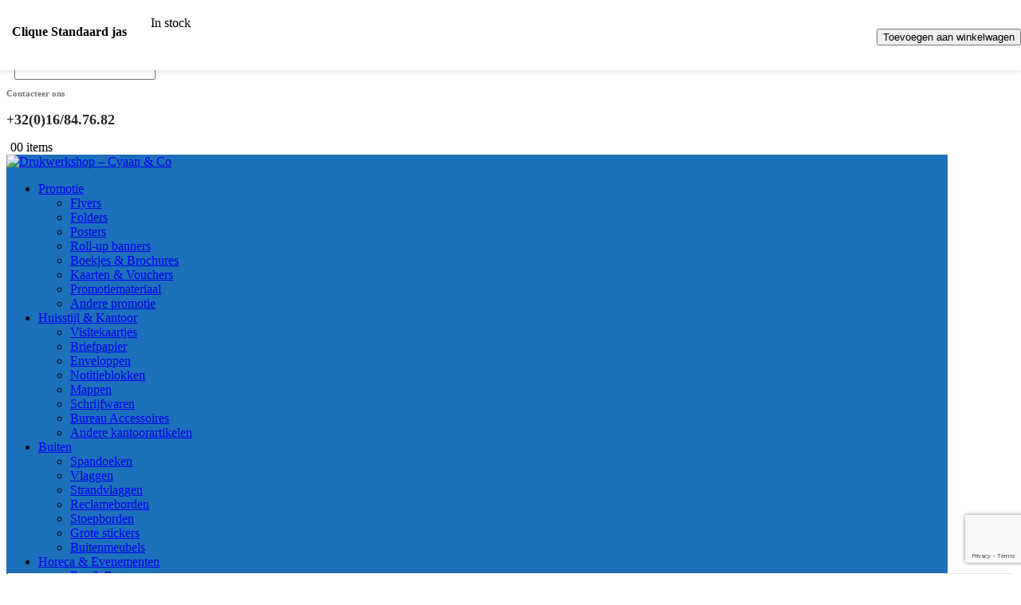

--- FILE ---
content_type: text/html; charset=UTF-8
request_url: https://www.drukdirect.be/shop/kleding-textiel/jassen/clique-standaard-jas-cardigansbasicclique/
body_size: 29839
content:
	<!DOCTYPE html>
	<html class=""  lang="nl-NL">
	<head>
		<meta http-equiv="X-UA-Compatible" content="IE=edge" />
		<meta http-equiv="Content-Type" content="text/html; charset=UTF-8" />
		<meta name="viewport" content="width=device-width, initial-scale=1, minimum-scale=1" />

		<link rel="profile" href="https://gmpg.org/xfn/11" />
		<link rel="pingback" href="https://drukwerkshop.cyaanenco.com/xmlrpc.php" />
		<meta name='robots' content='index, follow, max-image-preview:large, max-snippet:-1, max-video-preview:-1' />

	<!-- This site is optimized with the Yoast SEO plugin v26.7 - https://yoast.com/wordpress/plugins/seo/ -->
	<title>Clique Standaard jas - Drukwerkshop - Cyaan &amp; Co</title>
	<link rel="canonical" href="https://drukwerkshop.cyaanenco.com/shop/kleding-textiel/jassen/clique-standaard-jas-cardigansbasicclique/" />
	<meta property="og:locale" content="nl_NL" />
	<meta property="og:type" content="article" />
	<meta property="og:title" content="Clique Standaard jas - Drukwerkshop - Cyaan &amp; Co" />
	<meta property="og:description" content="Met het basic vest met rits zit je altijd goed. Geschikt voor diverse gelegenheden en te dragen in ieder seizoen van het jaar. Het vest is voorzien van twee zakken aan de voorzijde met een doorgang voor je headset en is gemaakt van een duurzame en zachte stof die ook mooi blijft na diverse wasbeurten. [&hellip;]" />
	<meta property="og:url" content="https://drukwerkshop.cyaanenco.com/shop/kleding-textiel/jassen/clique-standaard-jas-cardigansbasicclique/" />
	<meta property="og:site_name" content="Drukwerkshop - Cyaan &amp; Co" />
	<meta property="article:publisher" content="https://www.facebook.com/cyaanencowilsele" />
	<meta property="article:modified_time" content="2024-03-11T02:53:26+00:00" />
	<meta property="og:image" content="https://drukwerkshop.cyaanenco.com/wp-content/uploads/2023/04/Clique_Basic_Jacket_PDP_Copy_3.png" />
	<meta property="og:image:width" content="1000" />
	<meta property="og:image:height" content="1000" />
	<meta property="og:image:type" content="image/png" />
	<meta name="twitter:card" content="summary_large_image" />
	<script type="application/ld+json" class="yoast-schema-graph">{"@context":"https://schema.org","@graph":[{"@type":"WebPage","@id":"https://drukwerkshop.cyaanenco.com/shop/kleding-textiel/jassen/clique-standaard-jas-cardigansbasicclique/","url":"https://drukwerkshop.cyaanenco.com/shop/kleding-textiel/jassen/clique-standaard-jas-cardigansbasicclique/","name":"Clique Standaard jas - Drukwerkshop - Cyaan &amp; Co","isPartOf":{"@id":"https://drukwerkshop.cyaanenco.com/#website"},"primaryImageOfPage":{"@id":"https://drukwerkshop.cyaanenco.com/shop/kleding-textiel/jassen/clique-standaard-jas-cardigansbasicclique/#primaryimage"},"image":{"@id":"https://drukwerkshop.cyaanenco.com/shop/kleding-textiel/jassen/clique-standaard-jas-cardigansbasicclique/#primaryimage"},"thumbnailUrl":"https://drukwerkshop.cyaanenco.com/wp-content/uploads/2023/04/Clique_Basic_Jacket_PDP_Copy_3.png","datePublished":"2023-04-14T15:06:19+00:00","dateModified":"2024-03-11T02:53:26+00:00","breadcrumb":{"@id":"https://drukwerkshop.cyaanenco.com/shop/kleding-textiel/jassen/clique-standaard-jas-cardigansbasicclique/#breadcrumb"},"inLanguage":"nl-NL","potentialAction":[{"@type":"ReadAction","target":["https://drukwerkshop.cyaanenco.com/shop/kleding-textiel/jassen/clique-standaard-jas-cardigansbasicclique/"]}]},{"@type":"ImageObject","inLanguage":"nl-NL","@id":"https://drukwerkshop.cyaanenco.com/shop/kleding-textiel/jassen/clique-standaard-jas-cardigansbasicclique/#primaryimage","url":"https://drukwerkshop.cyaanenco.com/wp-content/uploads/2023/04/Clique_Basic_Jacket_PDP_Copy_3.png","contentUrl":"https://drukwerkshop.cyaanenco.com/wp-content/uploads/2023/04/Clique_Basic_Jacket_PDP_Copy_3.png","width":1000,"height":1000},{"@type":"BreadcrumbList","@id":"https://drukwerkshop.cyaanenco.com/shop/kleding-textiel/jassen/clique-standaard-jas-cardigansbasicclique/#breadcrumb","itemListElement":[{"@type":"ListItem","position":1,"name":"Home","item":"https://drukwerkshop.cyaanenco.com/"},{"@type":"ListItem","position":2,"name":"Shop","item":"https://drukwerkshop.cyaanenco.com/shop/"},{"@type":"ListItem","position":3,"name":"Clique Standaard jas"}]},{"@type":"WebSite","@id":"https://drukwerkshop.cyaanenco.com/#website","url":"https://drukwerkshop.cyaanenco.com/","name":"Druk Direct","description":"","publisher":{"@id":"https://drukwerkshop.cyaanenco.com/#organization"},"potentialAction":[{"@type":"SearchAction","target":{"@type":"EntryPoint","urlTemplate":"https://drukwerkshop.cyaanenco.com/?s={search_term_string}"},"query-input":{"@type":"PropertyValueSpecification","valueRequired":true,"valueName":"search_term_string"}}],"inLanguage":"nl-NL"},{"@type":"Organization","@id":"https://drukwerkshop.cyaanenco.com/#organization","name":"Cyaan & Co","alternateName":"Cyaan & Co","url":"https://drukwerkshop.cyaanenco.com/","logo":{"@type":"ImageObject","inLanguage":"nl-NL","@id":"https://drukwerkshop.cyaanenco.com/#/schema/logo/image/","url":"https://i0.wp.com/www.drukdirect.be/wp-content/uploads/2023/04/Logo-DEF.png?fit=1250%2C417&ssl=1","contentUrl":"https://i0.wp.com/www.drukdirect.be/wp-content/uploads/2023/04/Logo-DEF.png?fit=1250%2C417&ssl=1","width":1250,"height":417,"caption":"Cyaan & Co"},"image":{"@id":"https://drukwerkshop.cyaanenco.com/#/schema/logo/image/"},"sameAs":["https://www.facebook.com/cyaanencowilsele","https://www.instagram.com/cyaanencowilsele/"]}]}</script>
	<!-- / Yoast SEO plugin. -->


<link rel='dns-prefetch' href='//drukwerkshop.cyaanenco.com' />
<link rel='dns-prefetch' href='//www.googletagmanager.com' />
<link rel="alternate" type="application/rss+xml" title="Drukwerkshop - Cyaan &amp; Co &raquo; feed" href="https://drukwerkshop.cyaanenco.com/feed/" />
<link rel="alternate" type="application/rss+xml" title="Drukwerkshop - Cyaan &amp; Co &raquo; reacties feed" href="https://drukwerkshop.cyaanenco.com/comments/feed/" />
<link rel="alternate" title="oEmbed (JSON)" type="application/json+oembed" href="https://drukwerkshop.cyaanenco.com/wp-json/oembed/1.0/embed?url=https%3A%2F%2Fdrukwerkshop.cyaanenco.com%2Fshop%2Fkleding-textiel%2Fjassen%2Fclique-standaard-jas-cardigansbasicclique%2F" />
<link rel="alternate" title="oEmbed (XML)" type="text/xml+oembed" href="https://drukwerkshop.cyaanenco.com/wp-json/oembed/1.0/embed?url=https%3A%2F%2Fdrukwerkshop.cyaanenco.com%2Fshop%2Fkleding-textiel%2Fjassen%2Fclique-standaard-jas-cardigansbasicclique%2F&#038;format=xml" />
		<link rel="shortcut icon" href="//drukwerkshop.cyaanenco.com/wp-content/uploads/2025/10/cropped-Favicon-Cyaan-Co-voor-website.png" type="image/x-icon" />
				<link rel="apple-touch-icon" href="//www.printperfect.be/wp-content/themes/porto/images/logo/apple-touch-icon.png" />
				<link rel="apple-touch-icon" sizes="120x120" href="//www.printperfect.be/wp-content/themes/porto/images/logo/apple-touch-icon_120x120.png" />
				<link rel="apple-touch-icon" sizes="76x76" href="//www.printperfect.be/wp-content/themes/porto/images/logo/apple-touch-icon_76x76.png" />
				<link rel="apple-touch-icon" sizes="152x152" href="//www.printperfect.be/wp-content/themes/porto/images/logo/apple-touch-icon_152x152.png" />
		<style id='wp-img-auto-sizes-contain-inline-css'>
img:is([sizes=auto i],[sizes^="auto," i]){contain-intrinsic-size:3000px 1500px}
/*# sourceURL=wp-img-auto-sizes-contain-inline-css */
</style>
<style id='wp-emoji-styles-inline-css'>

	img.wp-smiley, img.emoji {
		display: inline !important;
		border: none !important;
		box-shadow: none !important;
		height: 1em !important;
		width: 1em !important;
		margin: 0 0.07em !important;
		vertical-align: -0.1em !important;
		background: none !important;
		padding: 0 !important;
	}
/*# sourceURL=wp-emoji-styles-inline-css */
</style>
<link rel='stylesheet' id='wp-block-library-css' href='https://drukwerkshop.cyaanenco.com/wp-includes/css/dist/block-library/style.min.css?ver=6.9' media='all' />
<style id='wp-block-library-theme-inline-css'>
.wp-block-audio :where(figcaption){color:#555;font-size:13px;text-align:center}.is-dark-theme .wp-block-audio :where(figcaption){color:#ffffffa6}.wp-block-audio{margin:0 0 1em}.wp-block-code{border:1px solid #ccc;border-radius:4px;font-family:Menlo,Consolas,monaco,monospace;padding:.8em 1em}.wp-block-embed :where(figcaption){color:#555;font-size:13px;text-align:center}.is-dark-theme .wp-block-embed :where(figcaption){color:#ffffffa6}.wp-block-embed{margin:0 0 1em}.blocks-gallery-caption{color:#555;font-size:13px;text-align:center}.is-dark-theme .blocks-gallery-caption{color:#ffffffa6}:root :where(.wp-block-image figcaption){color:#555;font-size:13px;text-align:center}.is-dark-theme :root :where(.wp-block-image figcaption){color:#ffffffa6}.wp-block-image{margin:0 0 1em}.wp-block-pullquote{border-bottom:4px solid;border-top:4px solid;color:currentColor;margin-bottom:1.75em}.wp-block-pullquote :where(cite),.wp-block-pullquote :where(footer),.wp-block-pullquote__citation{color:currentColor;font-size:.8125em;font-style:normal;text-transform:uppercase}.wp-block-quote{border-left:.25em solid;margin:0 0 1.75em;padding-left:1em}.wp-block-quote cite,.wp-block-quote footer{color:currentColor;font-size:.8125em;font-style:normal;position:relative}.wp-block-quote:where(.has-text-align-right){border-left:none;border-right:.25em solid;padding-left:0;padding-right:1em}.wp-block-quote:where(.has-text-align-center){border:none;padding-left:0}.wp-block-quote.is-large,.wp-block-quote.is-style-large,.wp-block-quote:where(.is-style-plain){border:none}.wp-block-search .wp-block-search__label{font-weight:700}.wp-block-search__button{border:1px solid #ccc;padding:.375em .625em}:where(.wp-block-group.has-background){padding:1.25em 2.375em}.wp-block-separator.has-css-opacity{opacity:.4}.wp-block-separator{border:none;border-bottom:2px solid;margin-left:auto;margin-right:auto}.wp-block-separator.has-alpha-channel-opacity{opacity:1}.wp-block-separator:not(.is-style-wide):not(.is-style-dots){width:100px}.wp-block-separator.has-background:not(.is-style-dots){border-bottom:none;height:1px}.wp-block-separator.has-background:not(.is-style-wide):not(.is-style-dots){height:2px}.wp-block-table{margin:0 0 1em}.wp-block-table td,.wp-block-table th{word-break:normal}.wp-block-table :where(figcaption){color:#555;font-size:13px;text-align:center}.is-dark-theme .wp-block-table :where(figcaption){color:#ffffffa6}.wp-block-video :where(figcaption){color:#555;font-size:13px;text-align:center}.is-dark-theme .wp-block-video :where(figcaption){color:#ffffffa6}.wp-block-video{margin:0 0 1em}:root :where(.wp-block-template-part.has-background){margin-bottom:0;margin-top:0;padding:1.25em 2.375em}
/*# sourceURL=/wp-includes/css/dist/block-library/theme.min.css */
</style>
<style id='classic-theme-styles-inline-css'>
/*! This file is auto-generated */
.wp-block-button__link{color:#fff;background-color:#32373c;border-radius:9999px;box-shadow:none;text-decoration:none;padding:calc(.667em + 2px) calc(1.333em + 2px);font-size:1.125em}.wp-block-file__button{background:#32373c;color:#fff;text-decoration:none}
/*# sourceURL=/wp-includes/css/classic-themes.min.css */
</style>
<style id='global-styles-inline-css'>
:root{--wp--preset--aspect-ratio--square: 1;--wp--preset--aspect-ratio--4-3: 4/3;--wp--preset--aspect-ratio--3-4: 3/4;--wp--preset--aspect-ratio--3-2: 3/2;--wp--preset--aspect-ratio--2-3: 2/3;--wp--preset--aspect-ratio--16-9: 16/9;--wp--preset--aspect-ratio--9-16: 9/16;--wp--preset--color--black: #000000;--wp--preset--color--cyan-bluish-gray: #abb8c3;--wp--preset--color--white: #ffffff;--wp--preset--color--pale-pink: #f78da7;--wp--preset--color--vivid-red: #cf2e2e;--wp--preset--color--luminous-vivid-orange: #ff6900;--wp--preset--color--luminous-vivid-amber: #fcb900;--wp--preset--color--light-green-cyan: #7bdcb5;--wp--preset--color--vivid-green-cyan: #00d084;--wp--preset--color--pale-cyan-blue: #8ed1fc;--wp--preset--color--vivid-cyan-blue: #0693e3;--wp--preset--color--vivid-purple: #9b51e0;--wp--preset--color--primary: var(--porto-primary-color);--wp--preset--color--secondary: var(--porto-secondary-color);--wp--preset--color--tertiary: var(--porto-tertiary-color);--wp--preset--color--quaternary: var(--porto-quaternary-color);--wp--preset--color--dark: var(--porto-dark-color);--wp--preset--color--light: var(--porto-light-color);--wp--preset--color--primary-hover: var(--porto-primary-light-5);--wp--preset--gradient--vivid-cyan-blue-to-vivid-purple: linear-gradient(135deg,rgb(6,147,227) 0%,rgb(155,81,224) 100%);--wp--preset--gradient--light-green-cyan-to-vivid-green-cyan: linear-gradient(135deg,rgb(122,220,180) 0%,rgb(0,208,130) 100%);--wp--preset--gradient--luminous-vivid-amber-to-luminous-vivid-orange: linear-gradient(135deg,rgb(252,185,0) 0%,rgb(255,105,0) 100%);--wp--preset--gradient--luminous-vivid-orange-to-vivid-red: linear-gradient(135deg,rgb(255,105,0) 0%,rgb(207,46,46) 100%);--wp--preset--gradient--very-light-gray-to-cyan-bluish-gray: linear-gradient(135deg,rgb(238,238,238) 0%,rgb(169,184,195) 100%);--wp--preset--gradient--cool-to-warm-spectrum: linear-gradient(135deg,rgb(74,234,220) 0%,rgb(151,120,209) 20%,rgb(207,42,186) 40%,rgb(238,44,130) 60%,rgb(251,105,98) 80%,rgb(254,248,76) 100%);--wp--preset--gradient--blush-light-purple: linear-gradient(135deg,rgb(255,206,236) 0%,rgb(152,150,240) 100%);--wp--preset--gradient--blush-bordeaux: linear-gradient(135deg,rgb(254,205,165) 0%,rgb(254,45,45) 50%,rgb(107,0,62) 100%);--wp--preset--gradient--luminous-dusk: linear-gradient(135deg,rgb(255,203,112) 0%,rgb(199,81,192) 50%,rgb(65,88,208) 100%);--wp--preset--gradient--pale-ocean: linear-gradient(135deg,rgb(255,245,203) 0%,rgb(182,227,212) 50%,rgb(51,167,181) 100%);--wp--preset--gradient--electric-grass: linear-gradient(135deg,rgb(202,248,128) 0%,rgb(113,206,126) 100%);--wp--preset--gradient--midnight: linear-gradient(135deg,rgb(2,3,129) 0%,rgb(40,116,252) 100%);--wp--preset--font-size--small: 13px;--wp--preset--font-size--medium: 20px;--wp--preset--font-size--large: 36px;--wp--preset--font-size--x-large: 42px;--wp--preset--spacing--20: 0.44rem;--wp--preset--spacing--30: 0.67rem;--wp--preset--spacing--40: 1rem;--wp--preset--spacing--50: 1.5rem;--wp--preset--spacing--60: 2.25rem;--wp--preset--spacing--70: 3.38rem;--wp--preset--spacing--80: 5.06rem;--wp--preset--shadow--natural: 6px 6px 9px rgba(0, 0, 0, 0.2);--wp--preset--shadow--deep: 12px 12px 50px rgba(0, 0, 0, 0.4);--wp--preset--shadow--sharp: 6px 6px 0px rgba(0, 0, 0, 0.2);--wp--preset--shadow--outlined: 6px 6px 0px -3px rgb(255, 255, 255), 6px 6px rgb(0, 0, 0);--wp--preset--shadow--crisp: 6px 6px 0px rgb(0, 0, 0);}:where(.is-layout-flex){gap: 0.5em;}:where(.is-layout-grid){gap: 0.5em;}body .is-layout-flex{display: flex;}.is-layout-flex{flex-wrap: wrap;align-items: center;}.is-layout-flex > :is(*, div){margin: 0;}body .is-layout-grid{display: grid;}.is-layout-grid > :is(*, div){margin: 0;}:where(.wp-block-columns.is-layout-flex){gap: 2em;}:where(.wp-block-columns.is-layout-grid){gap: 2em;}:where(.wp-block-post-template.is-layout-flex){gap: 1.25em;}:where(.wp-block-post-template.is-layout-grid){gap: 1.25em;}.has-black-color{color: var(--wp--preset--color--black) !important;}.has-cyan-bluish-gray-color{color: var(--wp--preset--color--cyan-bluish-gray) !important;}.has-white-color{color: var(--wp--preset--color--white) !important;}.has-pale-pink-color{color: var(--wp--preset--color--pale-pink) !important;}.has-vivid-red-color{color: var(--wp--preset--color--vivid-red) !important;}.has-luminous-vivid-orange-color{color: var(--wp--preset--color--luminous-vivid-orange) !important;}.has-luminous-vivid-amber-color{color: var(--wp--preset--color--luminous-vivid-amber) !important;}.has-light-green-cyan-color{color: var(--wp--preset--color--light-green-cyan) !important;}.has-vivid-green-cyan-color{color: var(--wp--preset--color--vivid-green-cyan) !important;}.has-pale-cyan-blue-color{color: var(--wp--preset--color--pale-cyan-blue) !important;}.has-vivid-cyan-blue-color{color: var(--wp--preset--color--vivid-cyan-blue) !important;}.has-vivid-purple-color{color: var(--wp--preset--color--vivid-purple) !important;}.has-black-background-color{background-color: var(--wp--preset--color--black) !important;}.has-cyan-bluish-gray-background-color{background-color: var(--wp--preset--color--cyan-bluish-gray) !important;}.has-white-background-color{background-color: var(--wp--preset--color--white) !important;}.has-pale-pink-background-color{background-color: var(--wp--preset--color--pale-pink) !important;}.has-vivid-red-background-color{background-color: var(--wp--preset--color--vivid-red) !important;}.has-luminous-vivid-orange-background-color{background-color: var(--wp--preset--color--luminous-vivid-orange) !important;}.has-luminous-vivid-amber-background-color{background-color: var(--wp--preset--color--luminous-vivid-amber) !important;}.has-light-green-cyan-background-color{background-color: var(--wp--preset--color--light-green-cyan) !important;}.has-vivid-green-cyan-background-color{background-color: var(--wp--preset--color--vivid-green-cyan) !important;}.has-pale-cyan-blue-background-color{background-color: var(--wp--preset--color--pale-cyan-blue) !important;}.has-vivid-cyan-blue-background-color{background-color: var(--wp--preset--color--vivid-cyan-blue) !important;}.has-vivid-purple-background-color{background-color: var(--wp--preset--color--vivid-purple) !important;}.has-black-border-color{border-color: var(--wp--preset--color--black) !important;}.has-cyan-bluish-gray-border-color{border-color: var(--wp--preset--color--cyan-bluish-gray) !important;}.has-white-border-color{border-color: var(--wp--preset--color--white) !important;}.has-pale-pink-border-color{border-color: var(--wp--preset--color--pale-pink) !important;}.has-vivid-red-border-color{border-color: var(--wp--preset--color--vivid-red) !important;}.has-luminous-vivid-orange-border-color{border-color: var(--wp--preset--color--luminous-vivid-orange) !important;}.has-luminous-vivid-amber-border-color{border-color: var(--wp--preset--color--luminous-vivid-amber) !important;}.has-light-green-cyan-border-color{border-color: var(--wp--preset--color--light-green-cyan) !important;}.has-vivid-green-cyan-border-color{border-color: var(--wp--preset--color--vivid-green-cyan) !important;}.has-pale-cyan-blue-border-color{border-color: var(--wp--preset--color--pale-cyan-blue) !important;}.has-vivid-cyan-blue-border-color{border-color: var(--wp--preset--color--vivid-cyan-blue) !important;}.has-vivid-purple-border-color{border-color: var(--wp--preset--color--vivid-purple) !important;}.has-vivid-cyan-blue-to-vivid-purple-gradient-background{background: var(--wp--preset--gradient--vivid-cyan-blue-to-vivid-purple) !important;}.has-light-green-cyan-to-vivid-green-cyan-gradient-background{background: var(--wp--preset--gradient--light-green-cyan-to-vivid-green-cyan) !important;}.has-luminous-vivid-amber-to-luminous-vivid-orange-gradient-background{background: var(--wp--preset--gradient--luminous-vivid-amber-to-luminous-vivid-orange) !important;}.has-luminous-vivid-orange-to-vivid-red-gradient-background{background: var(--wp--preset--gradient--luminous-vivid-orange-to-vivid-red) !important;}.has-very-light-gray-to-cyan-bluish-gray-gradient-background{background: var(--wp--preset--gradient--very-light-gray-to-cyan-bluish-gray) !important;}.has-cool-to-warm-spectrum-gradient-background{background: var(--wp--preset--gradient--cool-to-warm-spectrum) !important;}.has-blush-light-purple-gradient-background{background: var(--wp--preset--gradient--blush-light-purple) !important;}.has-blush-bordeaux-gradient-background{background: var(--wp--preset--gradient--blush-bordeaux) !important;}.has-luminous-dusk-gradient-background{background: var(--wp--preset--gradient--luminous-dusk) !important;}.has-pale-ocean-gradient-background{background: var(--wp--preset--gradient--pale-ocean) !important;}.has-electric-grass-gradient-background{background: var(--wp--preset--gradient--electric-grass) !important;}.has-midnight-gradient-background{background: var(--wp--preset--gradient--midnight) !important;}.has-small-font-size{font-size: var(--wp--preset--font-size--small) !important;}.has-medium-font-size{font-size: var(--wp--preset--font-size--medium) !important;}.has-large-font-size{font-size: var(--wp--preset--font-size--large) !important;}.has-x-large-font-size{font-size: var(--wp--preset--font-size--x-large) !important;}
:where(.wp-block-post-template.is-layout-flex){gap: 1.25em;}:where(.wp-block-post-template.is-layout-grid){gap: 1.25em;}
:where(.wp-block-term-template.is-layout-flex){gap: 1.25em;}:where(.wp-block-term-template.is-layout-grid){gap: 1.25em;}
:where(.wp-block-columns.is-layout-flex){gap: 2em;}:where(.wp-block-columns.is-layout-grid){gap: 2em;}
:root :where(.wp-block-pullquote){font-size: 1.5em;line-height: 1.6;}
/*# sourceURL=global-styles-inline-css */
</style>
<link rel='stylesheet' id='contact-form-7-css' href='https://drukwerkshop.cyaanenco.com/wp-content/plugins/contact-form-7/includes/css/styles.css?ver=6.1.4' media='all' />
<link rel='stylesheet' id='wphp-wp-styles-filepond-plugin-pdf-preview-css' href='https://drukwerkshop.cyaanenco.com/wp-content/plugins/helloprint/assets/wp/css/filepond-plugin-pdf-preview.min.css?ver=2.1.2' media='all' />
<link rel='stylesheet' id='wphp-wp-styles-filepond-css' href='https://drukwerkshop.cyaanenco.com/wp-content/plugins/helloprint/assets/wp/css/filepond.css?ver=2.1.2' media='all' />
<link rel='stylesheet' id='wphp-wp-styles-filepond-plugin-image-preview-css' href='https://drukwerkshop.cyaanenco.com/wp-content/plugins/helloprint/assets/wp/css/filepond-plugin-image-preview.css?ver=2.1.2' media='all' />
<link rel='stylesheet' id='wphp-wp-styles-css' href='https://drukwerkshop.cyaanenco.com/wp-content/plugins/helloprint/assets/wp/css/wphp-custom.css?ver=2.1.2' media='all' />
<link rel='stylesheet' id='wphp-wp-styles-image-uploader-css' href='https://drukwerkshop.cyaanenco.com/wp-content/plugins/helloprint/assets/wp/css/image-uploader.css?ver=2.1.2' media='all' />
<link rel='stylesheet' id='select2-css-css' href='https://drukwerkshop.cyaanenco.com/wp-content/plugins/woocommerce/assets/css/select2.css?ver=5.7.2' media='all' />
<link rel='stylesheet' id='tag_images_styles-css' href='https://drukwerkshop.cyaanenco.com/wp-content/plugins/login-shop-as-customer-woocommerce/css/sacs.css?ver=1.0.2' media='all' />
<link rel='stylesheet' id='photoswipe-css' href='https://drukwerkshop.cyaanenco.com/wp-content/plugins/woocommerce/assets/css/photoswipe/photoswipe.min.css?ver=10.4.3' media='all' />
<link rel='stylesheet' id='photoswipe-default-skin-css' href='https://drukwerkshop.cyaanenco.com/wp-content/plugins/woocommerce/assets/css/photoswipe/default-skin/default-skin.min.css?ver=10.4.3' media='all' />
<style id='woocommerce-inline-inline-css'>
.woocommerce form .form-row .required { visibility: visible; }
/*# sourceURL=woocommerce-inline-inline-css */
</style>
<link rel='stylesheet' id='mollie-applepaydirect-css' href='https://drukwerkshop.cyaanenco.com/wp-content/plugins/mollie-payments-for-woocommerce/public/css/mollie-applepaydirect.min.css?ver=1766058934' media='screen' />
<link rel='stylesheet' id='porto-fs-progress-bar-css' href='https://drukwerkshop.cyaanenco.com/wp-content/themes/porto/inc/lib/woocommerce-shipping-progress-bar/shipping-progress-bar.css?ver=7.7.2' media='all' />
<link rel='stylesheet' id='porto-css-vars-css' href='https://drukwerkshop.cyaanenco.com/wp-content/uploads/porto_styles/theme_css_vars.css?ver=7.7.2' media='all' />
<link rel='stylesheet' id='elementor-icons-css' href='https://drukwerkshop.cyaanenco.com/wp-content/plugins/elementor/assets/lib/eicons/css/elementor-icons.min.css?ver=5.45.0' media='all' />
<link rel='stylesheet' id='elementor-frontend-css' href='https://drukwerkshop.cyaanenco.com/wp-content/uploads/elementor/css/custom-frontend.min.css?ver=1768396034' media='all' />
<link rel='stylesheet' id='elementor-post-2379-css' href='https://drukwerkshop.cyaanenco.com/wp-content/uploads/elementor/css/post-2379.css?ver=1768396104' media='all' />
<link rel='stylesheet' id='bootstrap-css' href='https://drukwerkshop.cyaanenco.com/wp-content/uploads/porto_styles/bootstrap.css?ver=7.7.2' media='all' />
<link rel='stylesheet' id='porto-plugins-css' href='https://drukwerkshop.cyaanenco.com/wp-content/themes/porto/css/plugins.css?ver=7.7.2' media='all' />
<link rel='stylesheet' id='porto-theme-css' href='https://drukwerkshop.cyaanenco.com/wp-content/themes/porto/css/theme.css?ver=7.7.2' media='all' />
<link rel='stylesheet' id='porto-widget-contact-info-css' href='https://drukwerkshop.cyaanenco.com/wp-content/themes/porto/css/part/widget-contact-info.css?ver=7.7.2' media='all' />
<link rel='stylesheet' id='porto-widget-text-css' href='https://drukwerkshop.cyaanenco.com/wp-content/themes/porto/css/part/widget-text.css?ver=7.7.2' media='all' />
<link rel='stylesheet' id='porto-blog-legacy-css' href='https://drukwerkshop.cyaanenco.com/wp-content/themes/porto/css/part/blog-legacy.css?ver=7.7.2' media='all' />
<link rel='stylesheet' id='porto-header-shop-css' href='https://drukwerkshop.cyaanenco.com/wp-content/themes/porto/css/part/header-shop.css?ver=7.7.2' media='all' />
<link rel='stylesheet' id='porto-header-legacy-css' href='https://drukwerkshop.cyaanenco.com/wp-content/themes/porto/css/part/header-legacy.css?ver=7.7.2' media='all' />
<link rel='stylesheet' id='porto-footer-legacy-css' href='https://drukwerkshop.cyaanenco.com/wp-content/themes/porto/css/part/footer-legacy.css?ver=7.7.2' media='all' />
<link rel='stylesheet' id='porto-side-nav-panel-css' href='https://drukwerkshop.cyaanenco.com/wp-content/themes/porto/css/part/side-nav-panel.css?ver=7.7.2' media='all' />
<link rel='stylesheet' id='porto-media-mobile-sidebar-css' href='https://drukwerkshop.cyaanenco.com/wp-content/themes/porto/css/part/media-mobile-sidebar.css?ver=7.7.2' media='(max-width:991px)' />
<link rel='stylesheet' id='porto-shortcodes-css' href='https://drukwerkshop.cyaanenco.com/wp-content/uploads/porto_styles/shortcodes.css?ver=7.7.2' media='all' />
<link rel='stylesheet' id='porto-theme-shop-css' href='https://drukwerkshop.cyaanenco.com/wp-content/themes/porto/css/theme_shop.css?ver=7.7.2' media='all' />
<link rel='stylesheet' id='porto-only-product-css' href='https://drukwerkshop.cyaanenco.com/wp-content/themes/porto/css/part/only-product.css?ver=7.7.2' media='all' />
<link rel='stylesheet' id='porto-shop-legacy-css' href='https://drukwerkshop.cyaanenco.com/wp-content/themes/porto/css/part/shop-legacy.css?ver=7.7.2' media='all' />
<link rel='stylesheet' id='porto-shop-sidebar-base-css' href='https://drukwerkshop.cyaanenco.com/wp-content/themes/porto/css/part/shop-sidebar-base.css?ver=7.7.2' media='all' />
<link rel='stylesheet' id='porto-theme-elementor-css' href='https://drukwerkshop.cyaanenco.com/wp-content/themes/porto/css/theme_elementor.css?ver=7.7.2' media='all' />
<link rel='stylesheet' id='porto-dynamic-style-css' href='https://drukwerkshop.cyaanenco.com/wp-content/uploads/porto_styles/dynamic_style.css?ver=7.7.2' media='all' />
<link rel='stylesheet' id='porto-type-builder-css' href='https://drukwerkshop.cyaanenco.com/wp-content/plugins/porto-functionality/builders/assets/type-builder.css?ver=3.7.2' media='all' />
<link rel='stylesheet' id='porto-sp-layout-css' href='https://drukwerkshop.cyaanenco.com/wp-content/themes/porto/css/theme/shop/single-product/builder.css?ver=7.7.2' media='all' />
<link rel='stylesheet' id='elementor-post-1835-css' href='https://drukwerkshop.cyaanenco.com/wp-content/uploads/elementor/css/post-1835.css?ver=7.7.2' media='all' />
<link rel='stylesheet' id='widget-heading-css' href='https://drukwerkshop.cyaanenco.com/wp-content/plugins/elementor/assets/css/widget-heading.min.css?ver=3.34.1' media='all' />
<link rel='stylesheet' id='elementor-post-6609-css' href='https://drukwerkshop.cyaanenco.com/wp-content/uploads/elementor/css/post-6609.css?ver=7.7.2' media='all' />
<link rel='stylesheet' id='porto-style-css' href='https://drukwerkshop.cyaanenco.com/wp-content/themes/porto/style.css?ver=7.7.2' media='all' />
<style id='porto-style-inline-css'>
.side-header-narrow-bar-logo{max-width:200px}@media (min-width:992px){}@media (min-width:1500px){.left-sidebar.col-lg-3,.right-sidebar.col-lg-3{width:20%}.main-content.col-lg-9{width:80%}.main-content.col-lg-6{width:60%}}.product-images .img-thumbnail .inner,.product-images .img-thumbnail .inner img{-webkit-transform:none;transform:none}.sticky-product{position:fixed;top:0;left:0;width:100%;z-index:1001;background-color:#fff;box-shadow:0 3px 5px rgba(0,0,0,0.08);padding:15px 0}.sticky-product.pos-bottom{top:auto;bottom:var(--porto-icon-menus-mobile,0);box-shadow:0 -3px 5px rgba(0,0,0,0.08)}.sticky-product .container{display:-ms-flexbox;display:flex;-ms-flex-align:center;align-items:center;-ms-flex-wrap:wrap;flex-wrap:wrap}.sticky-product .sticky-image{max-width:60px;margin-right:15px}.sticky-product .add-to-cart{-ms-flex:1;flex:1;text-align:right;margin-top:5px}.sticky-product .product-name{font-size:16px;font-weight:600;line-height:inherit;margin-bottom:0}.sticky-product .sticky-detail{line-height:1.5;display:-ms-flexbox;display:flex}.sticky-product .star-rating{margin:5px 15px;font-size:1em}.sticky-product .availability{padding-top:2px}.sticky-product .sticky-detail .price{font-family:Poppins,Poppins,sans-serif;font-weight:400;margin-bottom:0;font-size:1.3em;line-height:1.5}.sticky-product.pos-top:not(.hide){top:0;opacity:1;visibility:visible;transform:translate3d( 0,0,0 )}.sticky-product.pos-top.scroll-down{opacity:0 !important;visibility:hidden;transform:translate3d( 0,-100%,0 )}.sticky-product.sticky-ready{transition:left .3s,visibility 0.3s,opacity 0.3s,transform 0.3s,top 0.3s ease}.sticky-product .quantity.extra-type{display:none}@media (min-width:992px){body.single-product .sticky-product .container{padding-left:calc(var(--porto-grid-gutter-width) / 2);padding-right:calc(var(--porto-grid-gutter-width) / 2)}}.sticky-product .container{padding-left:var(--porto-fluid-spacing);padding-right:var(--porto-fluid-spacing)}@media (max-width:768px){.sticky-product .sticky-image,.sticky-product .sticky-detail,.sticky-product{display:none}.sticky-product.show-mobile{display:block;padding-top:10px;padding-bottom:10px}.sticky-product.show-mobile .add-to-cart{margin-top:0}.sticky-product.show-mobile .single_add_to_cart_button{margin:0;width:100%}}.main-content,.left-sidebar,.right-sidebar{padding-bottom:15px}#main{padding-top:1px}.btn{letter-spacing:.01em;font-weight:700}.main-boxed > .container > .shop-loop-before{margin-top:20px}.left-sidebar,.right-sidebar,.main-content{padding-top:20px}.product-layout-transparent{margin-top:-20px}.header-top > .container{padding-top:.4375rem;padding-bottom:.4375rem}.porto-block-html-top{font-family:Poppins;font-weight:500;font-size:.9286em;line-height:1.4;letter-spacing:.025em;overflow:hidden}.porto-block-html-top .mfp-close{top:50%;transform:translateY(-50%) rotateZ(45deg);color:inherit;opacity:.7}.porto-block-html-top small{font-size:.8461em;font-weight:400;opacity:.5}.porto-block-html-top a{text-transform:uppercase;display:inline-block;padding:.4rem .5rem;font-size:0.625rem;font-weight:700;background:#151719;color:#fff;text-decoration:none}#header .header-top .top-links > li.menu-item > a{text-transform:none}#header .separator{height:1.6em}#header .share-links a{width:26px;height:26px}#header .share-links a:not(:hover){background:none;color:inherit}#header .header-contact{display:-ms-inline-flexbox;display:inline-flex;-ms-flex-align:center;align-items:center;margin:0;padding:0;border-right:none}#header .porto-sicon-box{margin-bottom:0}#header .porto-sicon-box .porto-icon{margin-right:3px}#header .my-wishlist i,#header .my-account i{font-size:26px}#header .searchform-popup .search-toggle{z-index:auto}#header .searchform input{height:40px}#header .searchform select,#header .searchform button,#header .searchform .selectric .label{height:40px;line-height:40px}#header .searchform .selectric .label{padding-left:15px}#header.sticky-header .my-account,#header.sticky-header .my-wishlist{color:#fff}@media (min-width:992px){#header .header-main .header-left{flex:0 0 16.6666%}#header .header-main .header-right,#header .searchform .text{flex:1}#header .searchform-popup{flex:1;padding-left:10px}#header .searchform{width:100%;box-shadow:none}#header .searchform.searchform-cats input{width:100%}}@media (max-width:767px){#header .header-top .header-right{-ms-flex:1;flex:1;-ms-flex-pack:start;justify-content:flex-start}#header .header-top .currency-switcher{margin-left:0}#header .header-top .share-links{-ms-flex:1;flex:1}#header .header-top .separator{display:none}}@media (min-width:992px){.main-menu-wrap .container{max-width:940px;padding:0;background:#1d70ba}}@media (min-width:1220px){.main-menu-wrap .container{max-width:1180px}}#header.sticky-header .menu-custom-block a,#header.sticky-header .mobile-toggle,.sticky-header a,#header.sticky-header .header-main .header-contact a{color:#fff}#header .mini-cart{padding-left:calc(0.125rem + 2.6px)}@media (max-width:991px){#header .header-top .top-links,#header .separator:first-of-type{display:none}.header-top .container:after{left:20px;right:20px}}.product-summary-images{margin-top:20px}.product-layout-centered_vertical_zoom .product-summary-wrap{margin-top:0}body.woocommerce-page.archive .sidebar-content,.product-images{border-radius:2px}ul.products li.product-outimage_aq_onimage.with-padding .add-links .quickview{left:-10px;right:-10px;width:auto}li.product-col.product-default h3{color:#222529}.pagination.load-more .next{display:inline-block;width:auto;border:none;background:#222529;color:#fff;padding:1.4em 4em;font-size:.8125rem}.woocommerce-message{margin:12px 0 0}.woocommerce-pagination.load-more > .page-numbers{margin-bottom:11px}#footer .footer-main > .container:after{content:'';display:block;position:absolute;bottom:0;left:10px;right:10px;border-top:1px solid #e7e7e7}#footer .widget-title{font-size:15px;font-weight:700;text-transform:uppercase}#footer .widget .widget_wysija > p:not(.wysija-paragraph){display:none}#footer .widget_wysija_cont .wysija-input{height:44px;border-radius:30px 0 0 30px;border:none;box-shadow:none;padding-left:20px}#footer .widget_wysija_cont .wysija-submit{height:44px;padding-left:20px;padding-right:20px;border-radius:0 30px 30px 0}#footer .contact-details i{display:none}#footer .contact-details strong{text-transform:uppercase;padding-left:0;line-height:1}#footer .contact-details span{padding-left:0}#footer .share-links a{box-shadow:none;width:40px;height:40px}#footer .widget.follow-us{margin-top:-15px;margin-bottom:20px}@media (min-width:768px) and (max-width:991px){#main.main-boxed{max-width:none}}
/*# sourceURL=porto-style-inline-css */
</style>
<link rel='stylesheet' id='porto-360-gallery-css' href='https://drukwerkshop.cyaanenco.com/wp-content/themes/porto/inc/lib/threesixty/threesixty.css?ver=7.7.2' media='all' />
<link rel='stylesheet' id='elementor-gf-local-roboto-css' href='https://drukwerkshop.cyaanenco.com/wp-content/uploads/elementor/google-fonts/css/roboto.css?ver=1742247028' media='all' />
<link rel='stylesheet' id='elementor-gf-local-robotoslab-css' href='https://drukwerkshop.cyaanenco.com/wp-content/uploads/elementor/google-fonts/css/robotoslab.css?ver=1742247030' media='all' />
<link rel='stylesheet' id='elementor-gf-local-poppins-css' href='https://drukwerkshop.cyaanenco.com/wp-content/uploads/elementor/google-fonts/css/poppins.css?ver=1742247031' media='all' />
<link rel='stylesheet' id='elementor-icons-shared-0-css' href='https://drukwerkshop.cyaanenco.com/wp-content/plugins/elementor/assets/lib/font-awesome/css/fontawesome.min.css?ver=5.15.3' media='all' />
<link rel='stylesheet' id='elementor-icons-fa-solid-css' href='https://drukwerkshop.cyaanenco.com/wp-content/plugins/elementor/assets/lib/font-awesome/css/solid.min.css?ver=5.15.3' media='all' />
<link rel='stylesheet' id='elementor-icons-fa-brands-css' href='https://drukwerkshop.cyaanenco.com/wp-content/plugins/elementor/assets/lib/font-awesome/css/brands.min.css?ver=5.15.3' media='all' />
<script src="https://drukwerkshop.cyaanenco.com/wp-includes/js/jquery/jquery.min.js?ver=3.7.1" id="jquery-core-js"></script>
<script src="https://drukwerkshop.cyaanenco.com/wp-includes/js/jquery/jquery-migrate.min.js?ver=3.4.1" id="jquery-migrate-js"></script>
<script src="https://drukwerkshop.cyaanenco.com/wp-content/plugins/helloprint/assets/wp/js/image-uploader.js?ver=2.1.2" id="wphp-wp-js-image-uploader-js"></script>
<script src="https://drukwerkshop.cyaanenco.com/wp-content/plugins/helloprint/assets/wp/js/filepond.js?ver=2.1.2" id="wphp-wp-js-filepond-js"></script>
<script src="https://drukwerkshop.cyaanenco.com/wp-content/plugins/helloprint/assets/wp/js/filepond-plugin-pdf-preview.min.js?ver=2.1.2" id="wphp-wp-js-filepond-plugin-pdf-preview-js"></script>
<script src="https://drukwerkshop.cyaanenco.com/wp-content/plugins/helloprint/assets/wp/js/filepond-plugin-file-validate-type.js?ver=2.1.2" id="wphp-wp-js-filepond-plugin-file-validate-type-js"></script>
<script src="https://drukwerkshop.cyaanenco.com/wp-content/plugins/helloprint/assets/wp/js/filepond-plugin-image-preview.js?ver=2.1.2" id="wphp-wp-js-filepond-plugin-image-preview-js"></script>
<script src="https://drukwerkshop.cyaanenco.com/wp-content/plugins/helloprint/assets/wp/js/filepond-plugin-image-exif-orientation.js?ver=2.1.2" id="wphp-wp-js-filepond-plugin-image-exif-orientation-js"></script>
<script id="wphp-wp-js-js-extra">
var wphp_ajax = {"ajax_url":"https://drukwerkshop.cyaanenco.com/wp-admin/admin-ajax.php","pitchprint_root_url":""};
var wphp_file_max_upload_size = {"maxSize":"256MB"};
var wphp_ajax_nonce = {"value":"6281372c22"};
var wphp_pitch_print_settings = {"language":"nl_NL"};
var wphp_ajax_translate = {"dropzone_upload_text":"Sleep bestanden hierheen of klik om te Bladeren","labelIdle":"Sleep & Drop bestanden hier of klik om te \u003Cspan class=\"filepond--label-action\"\u003EBladeren\u003C/span\u003E","labelInvalidField":"Veld bevat ongeldige bestanden","labelFileWaitingForSize":"Wachten op maat","labelFileSizeNotAvailable":"Maat niet beschikbaar","labelFileLoading":"Bezig met laden","labelFileLoadError":"Fout tijdens laden","labelFileProcessing":"Uploaden","labelFileProcessingComplete":"Upload compleet","labelFileProcessingAborted":"Upload geannuleerd","labelFileProcessingError":"Fout tijdens uploaden","labelFileProcessingRevertError":"Fout tijdens terugzetten","labelFileRemoveError":"Fout tijdens verwijderen","labelTapToCancel":"tik om te annuleren","labelTapToRetry":"tik om opnieuw te proberen","labelTapToUndo":"tik om ongedaan te maken","labelButtonRemoveItem":"Verwijderen","labelButtonAbortItemLoad":"Afbreken","labelButtonRetryItemLoad":"Opnieuw proberen","labelButtonAbortItemProcessing":"Annuleren","labelButtonUndoItemProcessing":"ongedaan maken","labelButtonRetryItemProcessing":"Opnieuw proberen","labelButtonProcessItem":"Uploaden","labelMaxFileSize":"Maximum file size is 256MB"};
//# sourceURL=wphp-wp-js-js-extra
</script>
<script src="https://drukwerkshop.cyaanenco.com/wp-content/plugins/helloprint/assets/wp/js/wphp-custom.js?ver=2.1.2" id="wphp-wp-js-js"></script>
<script id="customer_shop-js-extra">
var products_php_vars = {"admin_url":"https://drukwerkshop.cyaanenco.com/wp-admin/admin-ajax.php","nonce":"d302b7268a"};
//# sourceURL=customer_shop-js-extra
</script>
<script src="https://drukwerkshop.cyaanenco.com/wp-content/plugins/login-shop-as-customer-woocommerce/js/sacs.js?ver=1.0.7" id="customer_shop-js"></script>
<script src="https://drukwerkshop.cyaanenco.com/wp-content/plugins/woocommerce/assets/js/jquery-blockui/jquery.blockUI.min.js?ver=2.7.0-wc.10.4.3" id="wc-jquery-blockui-js" defer data-wp-strategy="defer"></script>
<script id="wc-add-to-cart-js-extra">
var wc_add_to_cart_params = {"ajax_url":"/wp-admin/admin-ajax.php","wc_ajax_url":"/?wc-ajax=%%endpoint%%","i18n_view_cart":"Bekijk winkelwagen","cart_url":"https://drukwerkshop.cyaanenco.com/winkelwagen/","is_cart":"","cart_redirect_after_add":"no"};
//# sourceURL=wc-add-to-cart-js-extra
</script>
<script src="https://drukwerkshop.cyaanenco.com/wp-content/plugins/woocommerce/assets/js/frontend/add-to-cart.min.js?ver=10.4.3" id="wc-add-to-cart-js" defer data-wp-strategy="defer"></script>
<script src="https://drukwerkshop.cyaanenco.com/wp-content/plugins/woocommerce/assets/js/photoswipe/photoswipe.min.js?ver=4.1.1-wc.10.4.3" id="wc-photoswipe-js" defer data-wp-strategy="defer"></script>
<script src="https://drukwerkshop.cyaanenco.com/wp-content/plugins/woocommerce/assets/js/photoswipe/photoswipe-ui-default.min.js?ver=4.1.1-wc.10.4.3" id="wc-photoswipe-ui-default-js" defer data-wp-strategy="defer"></script>
<script id="wc-single-product-js-extra">
var wc_single_product_params = {"i18n_required_rating_text":"Selecteer een waardering","i18n_rating_options":["1 van de 5 sterren","2 van de 5 sterren","3 van de 5 sterren","4 van de 5 sterren","5 van de 5 sterren"],"i18n_product_gallery_trigger_text":"Afbeeldinggalerij in volledig scherm bekijken","review_rating_required":"yes","flexslider":{"rtl":false,"animation":"slide","smoothHeight":true,"directionNav":false,"controlNav":"thumbnails","slideshow":false,"animationSpeed":500,"animationLoop":false,"allowOneSlide":false},"zoom_enabled":"","zoom_options":[],"photoswipe_enabled":"1","photoswipe_options":{"shareEl":false,"closeOnScroll":false,"history":false,"hideAnimationDuration":0,"showAnimationDuration":0},"flexslider_enabled":""};
//# sourceURL=wc-single-product-js-extra
</script>
<script src="https://drukwerkshop.cyaanenco.com/wp-content/plugins/woocommerce/assets/js/frontend/single-product.min.js?ver=10.4.3" id="wc-single-product-js" defer data-wp-strategy="defer"></script>
<script src="https://drukwerkshop.cyaanenco.com/wp-content/plugins/woocommerce/assets/js/js-cookie/js.cookie.min.js?ver=2.1.4-wc.10.4.3" id="wc-js-cookie-js" defer data-wp-strategy="defer"></script>
<script id="woocommerce-js-extra">
var woocommerce_params = {"ajax_url":"/wp-admin/admin-ajax.php","wc_ajax_url":"/?wc-ajax=%%endpoint%%","i18n_password_show":"Wachtwoord weergeven","i18n_password_hide":"Wachtwoord verbergen"};
//# sourceURL=woocommerce-js-extra
</script>
<script src="https://drukwerkshop.cyaanenco.com/wp-content/plugins/woocommerce/assets/js/frontend/woocommerce.min.js?ver=10.4.3" id="woocommerce-js" defer data-wp-strategy="defer"></script>
<script id="wc-cart-fragments-js-extra">
var wc_cart_fragments_params = {"ajax_url":"/wp-admin/admin-ajax.php","wc_ajax_url":"/?wc-ajax=%%endpoint%%","cart_hash_key":"wc_cart_hash_209ea1dda76dec77aa861ba9f8b612d3","fragment_name":"wc_fragments_209ea1dda76dec77aa861ba9f8b612d3","request_timeout":"15000"};
//# sourceURL=wc-cart-fragments-js-extra
</script>
<script src="https://drukwerkshop.cyaanenco.com/wp-content/plugins/woocommerce/assets/js/frontend/cart-fragments.min.js?ver=10.4.3" id="wc-cart-fragments-js" defer data-wp-strategy="defer"></script>

<!-- Google tag (gtag.js) snippet toegevoegd door Site Kit -->
<!-- Google Analytics snippet toegevoegd door Site Kit -->
<script src="https://www.googletagmanager.com/gtag/js?id=GT-W6JR72F" id="google_gtagjs-js" async></script>
<script id="google_gtagjs-js-after">
window.dataLayer = window.dataLayer || [];function gtag(){dataLayer.push(arguments);}
gtag("set","linker",{"domains":["drukwerkshop.cyaanenco.com"]});
gtag("js", new Date());
gtag("set", "developer_id.dZTNiMT", true);
gtag("config", "GT-W6JR72F");
//# sourceURL=google_gtagjs-js-after
</script>
<link rel="https://api.w.org/" href="https://drukwerkshop.cyaanenco.com/wp-json/" /><link rel="alternate" title="JSON" type="application/json" href="https://drukwerkshop.cyaanenco.com/wp-json/wp/v2/product/3714" /><link rel="EditURI" type="application/rsd+xml" title="RSD" href="https://drukwerkshop.cyaanenco.com/xmlrpc.php?rsd" />
<meta name="generator" content="WordPress 6.9" />
<meta name="generator" content="WooCommerce 10.4.3" />
<link rel='shortlink' href='https://drukwerkshop.cyaanenco.com/?p=3714' />
<meta name="generator" content="Site Kit by Google 1.170.0" />			<style type="text/css">
				.header_bar{
					background-color:  !important;
				}				
				.header-switch-btn{
					background-color:  !important;
				}
				.header-switch-btn{
					color:  !important;
				}				
			</style>		
				<script type="text/javascript" id="webfont-queue">
		WebFontConfig = {
			google: { families: [ 'Poppins:400,500,600,700,800','Playfair+Display:400,700','Oswald:400,600,700' ] }
		};
		(function(d) {
			var wf = d.createElement('script'), s = d.scripts[d.scripts.length - 1];
			wf.src = 'https://drukwerkshop.cyaanenco.com/wp-content/themes/porto/js/libs/webfont.js';
			wf.async = true;
			s.parentNode.insertBefore(wf, s);
		})(document);</script>
			<noscript><style>.woocommerce-product-gallery{ opacity: 1 !important; }</style></noscript>
	<meta name="generator" content="Elementor 3.34.1; features: additional_custom_breakpoints; settings: css_print_method-external, google_font-enabled, font_display-swap">
<link rel="preconnect" href="//code.tidio.co">			<style>
				.e-con.e-parent:nth-of-type(n+4):not(.e-lazyloaded):not(.e-no-lazyload),
				.e-con.e-parent:nth-of-type(n+4):not(.e-lazyloaded):not(.e-no-lazyload) * {
					background-image: none !important;
				}
				@media screen and (max-height: 1024px) {
					.e-con.e-parent:nth-of-type(n+3):not(.e-lazyloaded):not(.e-no-lazyload),
					.e-con.e-parent:nth-of-type(n+3):not(.e-lazyloaded):not(.e-no-lazyload) * {
						background-image: none !important;
					}
				}
				@media screen and (max-height: 640px) {
					.e-con.e-parent:nth-of-type(n+2):not(.e-lazyloaded):not(.e-no-lazyload),
					.e-con.e-parent:nth-of-type(n+2):not(.e-lazyloaded):not(.e-no-lazyload) * {
						background-image: none !important;
					}
				}
			</style>
			<link rel="icon" href="https://drukwerkshop.cyaanenco.com/wp-content/uploads/2025/10/cropped-Favicon-Cyaan-Co-voor-website-32x32.png" sizes="32x32" />
<link rel="icon" href="https://drukwerkshop.cyaanenco.com/wp-content/uploads/2025/10/cropped-Favicon-Cyaan-Co-voor-website-300x300.png" sizes="192x192" />
<link rel="apple-touch-icon" href="https://drukwerkshop.cyaanenco.com/wp-content/uploads/2025/10/cropped-Favicon-Cyaan-Co-voor-website-300x300.png" />
<meta name="msapplication-TileImage" content="https://drukwerkshop.cyaanenco.com/wp-content/uploads/2025/10/cropped-Favicon-Cyaan-Co-voor-website-300x300.png" />
		<style id="wp-custom-css">
			add_filter( 'gettext', 'bbloomer_translate_shippingto', 9999, 3 );
   
function bbloomer_translate_shippingto( $translated, $untranslated, $domain ) {
   if ( ! is_admin() && 'woocommerce' === $domain ) {
      switch ( $translated ) {
         case 'Shipping to %s.':
            $translated = '';
            break;
      }
   }   
   return $translated;
}
		</style>
			</head>
	<body class="wp-singular product-template-default single single-product postid-3714 wp-embed-responsive wp-theme-porto theme-porto woocommerce woocommerce-page woocommerce-no-js full blog-1 elementor-default elementor-kit-2379">
	
	<div class="page-wrapper"><!-- page wrapper -->
		
											<!-- header wrapper -->
				<div class="header-wrapper">
										<header id="header" class="header-separate header-1 sticky-menu-header">
	
	<div class="header-main">
		<div class="container header-row">
			<div class="header-left">
				<a class="mobile-toggle" role="button" href="#" aria-label="Mobile Menu"><i class="fas fa-bars"></i></a>
	<div class="logo">
	<a aria-label="Site Logo" href="https://drukwerkshop.cyaanenco.com/" title="Drukwerkshop &#8211; Cyaan &amp; Co - "  rel="home">
		<img class="img-responsive sticky-logo sticky-retina-logo" width="200" height="200" src="//drukwerkshop.cyaanenco.com/wp-content/uploads/2025/10/logo-png-vector-scaled.png" alt="Drukwerkshop &#8211; Cyaan &amp; Co" /><img class="img-responsive standard-logo retina-logo" width="200" height="200" src="//drukwerkshop.cyaanenco.com/wp-content/uploads/2025/10/logo-png-vector-scaled.png" alt="Drukwerkshop &#8211; Cyaan &amp; Co" />	</a>
	</div>
				</div>
			<div class="header-center">
				<div class="searchform-popup advanced-search-layout search-rounded"><a  class="search-toggle" role="button" aria-label="Search Toggle" href="#"><i class="porto-icon-magnifier"></i><span class="search-text">Search</span></a>	<form action="https://drukwerkshop.cyaanenco.com/" method="get"
		class="searchform search-layout-advanced">
		<div class="searchform-fields">
			<span class="text"><input name="s" type="text" value="" placeholder="Zoeken naar producten..." autocomplete="off" /></span>
							<input type="hidden" name="post_type" value="product"/>
							<span class="button-wrap">
				<button class="btn btn-special" aria-label="Search" title="Search" type="submit">
					<i class="porto-icon-magnifier"></i>
				</button>
							</span>
		</div>
				<div class="live-search-list"></div>
			</form>
	</div>			</div>
			<div class="header-right">
				<div class="header-minicart">
					<div class="header-contact"><div class="porto-sicon-box text-start mx-4 ms-xl-5 mb-0 d-none d-lg-flex d-sticky-header-none style_1 default-icon"><div class="porto-sicon-default"><div class="porto-just-icon-wrapper porto-icon none" style="color:#222529;font-size:29px;"><i class="porto-icon-phone-2"></i></div></div><div class="porto-sicon-header"><h3 class="porto-sicon-title" style="font-weight:600;font-size:11px;color:#777777;line-height:1.2;">Contacteer ons</h3><p style="font-weight:700;font-size:18px;line-height:.9;color:#222529;">+32(0)16/84.76.82</p></div> <!-- header --></div><!-- porto-sicon-box --><a href="https://drukwerkshop.cyaanenco.com/mijn-account/" aria-label="My Account" title="My Account" class="my-account"><i class="porto-icon-user-2"></i></a></div>		<div id="mini-cart" aria-haspopup="true" class="mini-cart minicart-arrow-alt">
			<div class="cart-head">
			<span class="cart-icon"><i class="minicart-icon porto-icon-cart-thick"></i><span class="cart-items">0</span></span><span class="cart-items-text">0 items</span>			</div>
			<div class="cart-popup widget_shopping_cart">
				<div class="widget_shopping_cart_content">
									<div class="cart-loading"></div>
								</div>
			</div>
				</div>
						</div>

				
			</div>
		</div>
			</div>

			<div class="main-menu-wrap">
			<div id="main-menu" class="container ">
									<div class="menu-left">
						
	<div class="logo">
	<a aria-label="Site Logo" href="https://drukwerkshop.cyaanenco.com/" title="Drukwerkshop &#8211; Cyaan &amp; Co - " >
		<img class="img-responsive standard-logo retina-logo" width="200" height="200" src="//drukwerkshop.cyaanenco.com/wp-content/uploads/2025/10/logo-png-vector-scaled.png" alt="Drukwerkshop &#8211; Cyaan &amp; Co" />	</a>
	</div>
						</div>
								<div class="menu-center">
					<ul id="menu-hoofdmenu" class="main-menu mega-menu show-arrow"><li id="nav-menu-item-2589" class="menu-item menu-item-type-taxonomy menu-item-object-product_cat menu-item-has-children has-sub narrow"><a href="https://drukwerkshop.cyaanenco.com/product-categorie/promotie/">Promotie</a>
<div class="popup"><div class="inner" style=""><ul class="sub-menu porto-narrow-sub-menu">
	<li id="nav-menu-item-2851" class="menu-item menu-item-type-taxonomy menu-item-object-product_cat" data-cols="1"><a href="https://drukwerkshop.cyaanenco.com/product-categorie/promotie/flyers/">Flyers</a></li>
	<li id="nav-menu-item-2771" class="menu-item menu-item-type-taxonomy menu-item-object-product_cat" data-cols="1"><a href="https://drukwerkshop.cyaanenco.com/product-categorie/promotie/folders/">Folders</a></li>
	<li id="nav-menu-item-2772" class="menu-item menu-item-type-taxonomy menu-item-object-product_cat" data-cols="1"><a href="https://drukwerkshop.cyaanenco.com/product-categorie/promotie/posters/">Posters</a></li>
	<li id="nav-menu-item-2773" class="menu-item menu-item-type-taxonomy menu-item-object-product_cat" data-cols="1"><a href="https://drukwerkshop.cyaanenco.com/product-categorie/promotie/roll-up-banners/">Roll-up banners</a></li>
	<li id="nav-menu-item-2774" class="menu-item menu-item-type-taxonomy menu-item-object-product_cat" data-cols="1"><a href="https://drukwerkshop.cyaanenco.com/product-categorie/promotie/boekjes-brochures/">Boekjes &amp; Brochures</a></li>
	<li id="nav-menu-item-2775" class="menu-item menu-item-type-taxonomy menu-item-object-product_cat" data-cols="1"><a href="https://drukwerkshop.cyaanenco.com/product-categorie/promotie/kaarten-vouchers/">Kaarten &amp; Vouchers</a></li>
	<li id="nav-menu-item-2776" class="menu-item menu-item-type-taxonomy menu-item-object-product_cat" data-cols="1"><a href="https://drukwerkshop.cyaanenco.com/product-categorie/promotie/promotiemateriaal/">Promotiemateriaal</a></li>
	<li id="nav-menu-item-2777" class="menu-item menu-item-type-taxonomy menu-item-object-product_cat" data-cols="1"><a href="https://drukwerkshop.cyaanenco.com/product-categorie/promotie/andere-promotie/">Andere promotie</a></li>
</ul></div></div>
</li>
<li id="nav-menu-item-2700" class="menu-item menu-item-type-taxonomy menu-item-object-product_cat menu-item-has-children has-sub narrow"><a href="https://drukwerkshop.cyaanenco.com/product-categorie/huisstijl-kantoor/">Huisstijl &amp; Kantoor</a>
<div class="popup"><div class="inner" style=""><ul class="sub-menu porto-narrow-sub-menu">
	<li id="nav-menu-item-2778" class="menu-item menu-item-type-taxonomy menu-item-object-product_cat" data-cols="1"><a href="https://drukwerkshop.cyaanenco.com/product-categorie/huisstijl-kantoor/visitekaartjes/">Visitekaartjes</a></li>
	<li id="nav-menu-item-2779" class="menu-item menu-item-type-taxonomy menu-item-object-product_cat" data-cols="1"><a href="https://drukwerkshop.cyaanenco.com/product-categorie/huisstijl-kantoor/briefpapier/">Briefpapier</a></li>
	<li id="nav-menu-item-2780" class="menu-item menu-item-type-taxonomy menu-item-object-product_cat" data-cols="1"><a href="https://drukwerkshop.cyaanenco.com/product-categorie/huisstijl-kantoor/enveloppen/">Enveloppen</a></li>
	<li id="nav-menu-item-2781" class="menu-item menu-item-type-taxonomy menu-item-object-product_cat" data-cols="1"><a href="https://drukwerkshop.cyaanenco.com/product-categorie/huisstijl-kantoor/notitieblokken/">Notitieblokken</a></li>
	<li id="nav-menu-item-2782" class="menu-item menu-item-type-taxonomy menu-item-object-product_cat" data-cols="1"><a href="https://drukwerkshop.cyaanenco.com/product-categorie/huisstijl-kantoor/mappen/">Mappen</a></li>
	<li id="nav-menu-item-2784" class="menu-item menu-item-type-taxonomy menu-item-object-product_cat" data-cols="1"><a href="https://drukwerkshop.cyaanenco.com/product-categorie/huisstijl-kantoor/schrijfwaren/">Schrijfwaren</a></li>
	<li id="nav-menu-item-2785" class="menu-item menu-item-type-taxonomy menu-item-object-product_cat" data-cols="1"><a href="https://drukwerkshop.cyaanenco.com/product-categorie/huisstijl-kantoor/bureau-accessoires/">Bureau Accessoires</a></li>
	<li id="nav-menu-item-2786" class="menu-item menu-item-type-taxonomy menu-item-object-product_cat" data-cols="1"><a href="https://drukwerkshop.cyaanenco.com/product-categorie/huisstijl-kantoor/andere-kantoorartikelen/">Andere kantoorartikelen</a></li>
</ul></div></div>
</li>
<li id="nav-menu-item-2701" class="menu-item menu-item-type-taxonomy menu-item-object-product_cat menu-item-has-children has-sub narrow"><a href="https://drukwerkshop.cyaanenco.com/product-categorie/buiten/">Buiten</a>
<div class="popup"><div class="inner" style=""><ul class="sub-menu porto-narrow-sub-menu">
	<li id="nav-menu-item-2789" class="menu-item menu-item-type-taxonomy menu-item-object-product_cat" data-cols="1"><a href="https://drukwerkshop.cyaanenco.com/product-categorie/buiten/spandoeken/">Spandoeken</a></li>
	<li id="nav-menu-item-2790" class="menu-item menu-item-type-taxonomy menu-item-object-product_cat" data-cols="1"><a href="https://drukwerkshop.cyaanenco.com/product-categorie/buiten/vlaggen/">Vlaggen</a></li>
	<li id="nav-menu-item-2791" class="menu-item menu-item-type-taxonomy menu-item-object-product_cat" data-cols="1"><a href="https://drukwerkshop.cyaanenco.com/product-categorie/buiten/strandvlaggen/">Strandvlaggen</a></li>
	<li id="nav-menu-item-2792" class="menu-item menu-item-type-taxonomy menu-item-object-product_cat" data-cols="1"><a href="https://drukwerkshop.cyaanenco.com/product-categorie/buiten/reclameborden/">Reclameborden</a></li>
	<li id="nav-menu-item-2793" class="menu-item menu-item-type-taxonomy menu-item-object-product_cat" data-cols="1"><a href="https://drukwerkshop.cyaanenco.com/product-categorie/buiten/stoepborden/">Stoepborden</a></li>
	<li id="nav-menu-item-2794" class="menu-item menu-item-type-taxonomy menu-item-object-product_cat" data-cols="1"><a href="https://drukwerkshop.cyaanenco.com/product-categorie/buiten/grote-stickers/">Grote stickers</a></li>
	<li id="nav-menu-item-2795" class="menu-item menu-item-type-taxonomy menu-item-object-product_cat" data-cols="1"><a href="https://drukwerkshop.cyaanenco.com/product-categorie/buiten/buitenmeubels/">Buitenmeubels</a></li>
</ul></div></div>
</li>
<li id="nav-menu-item-2702" class="menu-item menu-item-type-taxonomy menu-item-object-product_cat menu-item-has-children has-sub narrow"><a href="https://drukwerkshop.cyaanenco.com/product-categorie/horeca-evenementen/">Horeca &amp; Evenementen</a>
<div class="popup"><div class="inner" style=""><ul class="sub-menu porto-narrow-sub-menu">
	<li id="nav-menu-item-2797" class="menu-item menu-item-type-taxonomy menu-item-object-product_cat" data-cols="1"><a href="https://drukwerkshop.cyaanenco.com/product-categorie/horeca-evenementen/bar-restaurant/">Bar &amp; Restaurant</a></li>
	<li id="nav-menu-item-2798" class="menu-item menu-item-type-taxonomy menu-item-object-product_cat" data-cols="1"><a href="https://drukwerkshop.cyaanenco.com/product-categorie/horeca-evenementen/accomodatie-hotel/">Accomodatie &amp; Hotel</a></li>
	<li id="nav-menu-item-2799" class="menu-item menu-item-type-taxonomy menu-item-object-product_cat" data-cols="1"><a href="https://drukwerkshop.cyaanenco.com/product-categorie/horeca-evenementen/beurs/">Beurs</a></li>
	<li id="nav-menu-item-2800" class="menu-item menu-item-type-taxonomy menu-item-object-product_cat" data-cols="1"><a href="https://drukwerkshop.cyaanenco.com/product-categorie/horeca-evenementen/events-festivals/">Events &amp; Festivals</a></li>
</ul></div></div>
</li>
<li id="nav-menu-item-2703" class="menu-item menu-item-type-taxonomy menu-item-object-product_cat menu-item-has-children has-sub narrow"><a href="https://drukwerkshop.cyaanenco.com/product-categorie/stickers/">Stickers</a>
<div class="popup"><div class="inner" style=""><ul class="sub-menu porto-narrow-sub-menu">
	<li id="nav-menu-item-2802" class="menu-item menu-item-type-taxonomy menu-item-object-product_cat" data-cols="1"><a href="https://drukwerkshop.cyaanenco.com/product-categorie/stickers/bestverkochte-stickers/">Bestverkochte stickers</a></li>
	<li id="nav-menu-item-2803" class="menu-item menu-item-type-taxonomy menu-item-object-product_cat" data-cols="1"><a href="https://drukwerkshop.cyaanenco.com/product-categorie/stickers/stickers-per-materiaal/">Stickers per materiaal</a></li>
	<li id="nav-menu-item-2804" class="menu-item menu-item-type-taxonomy menu-item-object-product_cat" data-cols="1"><a href="https://drukwerkshop.cyaanenco.com/product-categorie/stickers/stickers-per-ondergrond/">Stickers per ondergrond</a></li>
	<li id="nav-menu-item-2805" class="menu-item menu-item-type-taxonomy menu-item-object-product_cat" data-cols="1"><a href="https://drukwerkshop.cyaanenco.com/product-categorie/stickers/stickers-per-gebruik/">Stickers per gebruik</a></li>
	<li id="nav-menu-item-2806" class="menu-item menu-item-type-taxonomy menu-item-object-product_cat" data-cols="1"><a href="https://drukwerkshop.cyaanenco.com/product-categorie/stickers/stickers-op-rol/">Stickers op rol</a></li>
</ul></div></div>
</li>
<li id="nav-menu-item-2704" class="menu-item menu-item-type-taxonomy menu-item-object-product_cat menu-item-has-children has-sub narrow"><a href="https://drukwerkshop.cyaanenco.com/product-categorie/verpakkingen/">Verpakkingen</a>
<div class="popup"><div class="inner" style=""><ul class="sub-menu porto-narrow-sub-menu">
	<li id="nav-menu-item-2808" class="menu-item menu-item-type-taxonomy menu-item-object-product_cat" data-cols="1"><a href="https://drukwerkshop.cyaanenco.com/product-categorie/verpakkingen/verzendverpakkingen/">Verzendverpakkingen</a></li>
	<li id="nav-menu-item-2809" class="menu-item menu-item-type-taxonomy menu-item-object-product_cat" data-cols="1"><a href="https://drukwerkshop.cyaanenco.com/product-categorie/verpakkingen/papieren-tassen/">Papieren Tassen</a></li>
	<li id="nav-menu-item-2810" class="menu-item menu-item-type-taxonomy menu-item-object-product_cat" data-cols="1"><a href="https://drukwerkshop.cyaanenco.com/product-categorie/verpakkingen/geschenkdozen/">Geschenkdozen</a></li>
	<li id="nav-menu-item-2811" class="menu-item menu-item-type-taxonomy menu-item-object-product_cat" data-cols="1"><a href="https://drukwerkshop.cyaanenco.com/product-categorie/verpakkingen/productverpakkingen/">Productverpakkingen</a></li>
	<li id="nav-menu-item-2812" class="menu-item menu-item-type-taxonomy menu-item-object-product_cat" data-cols="1"><a href="https://drukwerkshop.cyaanenco.com/product-categorie/verpakkingen/verpakking-accessoires/">Verpakking accessoires</a></li>
	<li id="nav-menu-item-2813" class="menu-item menu-item-type-taxonomy menu-item-object-product_cat" data-cols="1"><a href="https://drukwerkshop.cyaanenco.com/product-categorie/verpakkingen/voedselverpakkingen/">Voedselverpakkingen</a></li>
</ul></div></div>
</li>
<li id="nav-menu-item-2705" class="menu-item menu-item-type-taxonomy menu-item-object-product_cat menu-item-has-children has-sub narrow"><a href="https://drukwerkshop.cyaanenco.com/product-categorie/relatiegeschenken/">Relatiegeschenken</a>
<div class="popup"><div class="inner" style=""><ul class="sub-menu porto-narrow-sub-menu">
	<li id="nav-menu-item-2815" class="menu-item menu-item-type-taxonomy menu-item-object-product_cat" data-cols="1"><a href="https://drukwerkshop.cyaanenco.com/product-categorie/relatiegeschenken/schrijfwaren-relatiegeschenken/">Schrijfwaren</a></li>
	<li id="nav-menu-item-2816" class="menu-item menu-item-type-taxonomy menu-item-object-product_cat" data-cols="1"><a href="https://drukwerkshop.cyaanenco.com/product-categorie/relatiegeschenken/drinkwaren/">Drinkwaren</a></li>
	<li id="nav-menu-item-2817" class="menu-item menu-item-type-taxonomy menu-item-object-product_cat" data-cols="1"><a href="https://drukwerkshop.cyaanenco.com/product-categorie/relatiegeschenken/goodies/">Goodies</a></li>
	<li id="nav-menu-item-2818" class="menu-item menu-item-type-taxonomy menu-item-object-product_cat" data-cols="1"><a href="https://drukwerkshop.cyaanenco.com/product-categorie/relatiegeschenken/gadgets/">Gadgets</a></li>
	<li id="nav-menu-item-2819" class="menu-item menu-item-type-taxonomy menu-item-object-product_cat" data-cols="1"><a href="https://drukwerkshop.cyaanenco.com/product-categorie/relatiegeschenken/vrije-tijd-en-buiten/">Vrije tijd en buiten</a></li>
	<li id="nav-menu-item-2822" class="menu-item menu-item-type-taxonomy menu-item-object-product_cat" data-cols="1"><a href="https://drukwerkshop.cyaanenco.com/product-categorie/relatiegeschenken/home-living/">Home &amp; living</a></li>
	<li id="nav-menu-item-2823" class="menu-item menu-item-type-taxonomy menu-item-object-product_cat" data-cols="1"><a href="https://drukwerkshop.cyaanenco.com/product-categorie/relatiegeschenken/gezondheid-en-verzorging/">Gezondheid en verzorging</a></li>
	<li id="nav-menu-item-2824" class="menu-item menu-item-type-taxonomy menu-item-object-product_cat" data-cols="1"><a href="https://drukwerkshop.cyaanenco.com/product-categorie/relatiegeschenken/eten-drinken/">Eten &amp; drinken</a></li>
</ul></div></div>
</li>
<li id="nav-menu-item-2706" class="menu-item menu-item-type-taxonomy menu-item-object-product_cat current-product-ancestor menu-item-has-children has-sub narrow"><a href="https://drukwerkshop.cyaanenco.com/product-categorie/kleding-textiel/">Kleding &amp; Textiel</a>
<div class="popup"><div class="inner" style=""><ul class="sub-menu porto-narrow-sub-menu">
	<li id="nav-menu-item-2826" class="menu-item menu-item-type-taxonomy menu-item-object-product_cat" data-cols="1"><a href="https://drukwerkshop.cyaanenco.com/product-categorie/kleding-textiel/t-shirts/">T-shirts</a></li>
	<li id="nav-menu-item-2827" class="menu-item menu-item-type-taxonomy menu-item-object-product_cat" data-cols="1"><a href="https://drukwerkshop.cyaanenco.com/product-categorie/kleding-textiel/polos/">Polo&#8217;s</a></li>
	<li id="nav-menu-item-2828" class="menu-item menu-item-type-taxonomy menu-item-object-product_cat" data-cols="1"><a href="https://drukwerkshop.cyaanenco.com/product-categorie/kleding-textiel/truien-sweaters/">Truien &amp; Sweaters</a></li>
	<li id="nav-menu-item-2829" class="menu-item menu-item-type-taxonomy menu-item-object-product_cat" data-cols="1"><a href="https://drukwerkshop.cyaanenco.com/product-categorie/kleding-textiel/hoodies/">Hoodies</a></li>
	<li id="nav-menu-item-2830" class="menu-item menu-item-type-taxonomy menu-item-object-product_cat current-product-ancestor current-menu-parent current-product-parent active" data-cols="1"><a href="https://drukwerkshop.cyaanenco.com/product-categorie/kleding-textiel/jassen/">Jassen</a></li>
	<li id="nav-menu-item-2831" class="menu-item menu-item-type-taxonomy menu-item-object-product_cat" data-cols="1"><a href="https://drukwerkshop.cyaanenco.com/product-categorie/kleding-textiel/blousen-overhemden/">Blousen &amp; overhemden</a></li>
	<li id="nav-menu-item-2832" class="menu-item menu-item-type-taxonomy menu-item-object-product_cat" data-cols="1"><a href="https://drukwerkshop.cyaanenco.com/product-categorie/kleding-textiel/werkkleding/">Werkkleding</a></li>
	<li id="nav-menu-item-2833" class="menu-item menu-item-type-taxonomy menu-item-object-product_cat" data-cols="1"><a href="https://drukwerkshop.cyaanenco.com/product-categorie/kleding-textiel/sportkleding/">Sportkleding</a></li>
	<li id="nav-menu-item-2834" class="menu-item menu-item-type-taxonomy menu-item-object-product_cat current_page_parent" data-cols="1"><a href="https://drukwerkshop.cyaanenco.com/product-categorie/kleding-textiel/kinderkleding/">Kinderkleding</a></li>
	<li id="nav-menu-item-2835" class="menu-item menu-item-type-taxonomy menu-item-object-product_cat" data-cols="1"><a href="https://drukwerkshop.cyaanenco.com/product-categorie/kleding-textiel/meer-kleding-accessoires/">Meer kleding &amp; accessoires</a></li>
</ul></div></div>
</li>
<li id="nav-menu-item-2707" class="menu-item menu-item-type-taxonomy menu-item-object-product_cat menu-item-has-children has-sub narrow"><a href="https://drukwerkshop.cyaanenco.com/product-categorie/tassen-zakken/">Tassen &amp; Zakken</a>
<div class="popup"><div class="inner" style=""><ul class="sub-menu porto-narrow-sub-menu">
	<li id="nav-menu-item-2837" class="menu-item menu-item-type-taxonomy menu-item-object-product_cat" data-cols="1"><a href="https://drukwerkshop.cyaanenco.com/product-categorie/tassen-zakken/goodie-bags/">Goodie bags</a></li>
	<li id="nav-menu-item-2838" class="menu-item menu-item-type-taxonomy menu-item-object-product_cat" data-cols="1"><a href="https://drukwerkshop.cyaanenco.com/product-categorie/tassen-zakken/sport-reistassen/">Sport &amp; reistassen</a></li>
	<li id="nav-menu-item-2839" class="menu-item menu-item-type-taxonomy menu-item-object-product_cat" data-cols="1"><a href="https://drukwerkshop.cyaanenco.com/product-categorie/tassen-zakken/shoppers/">Shoppers</a></li>
	<li id="nav-menu-item-2840" class="menu-item menu-item-type-taxonomy menu-item-object-product_cat" data-cols="1"><a href="https://drukwerkshop.cyaanenco.com/product-categorie/tassen-zakken/zakelijke-tassen/">Zakelijke tassen</a></li>
	<li id="nav-menu-item-2841" class="menu-item menu-item-type-taxonomy menu-item-object-product_cat" data-cols="1"><a href="https://drukwerkshop.cyaanenco.com/product-categorie/tassen-zakken/papieren-tassen-tassen-zakken/">Papieren tassen</a></li>
	<li id="nav-menu-item-2842" class="menu-item menu-item-type-taxonomy menu-item-object-product_cat" data-cols="1"><a href="https://drukwerkshop.cyaanenco.com/product-categorie/tassen-zakken/speciale-tassen/">Speciale tassen</a></li>
</ul></div></div>
</li>
<li id="nav-menu-item-2708" class="menu-item menu-item-type-taxonomy menu-item-object-product_cat menu-item-has-children has-sub narrow"><a href="https://drukwerkshop.cyaanenco.com/product-categorie/foto-kaarten/">Foto &amp; Kaarten</a>
<div class="popup"><div class="inner" style=""><ul class="sub-menu porto-narrow-sub-menu">
	<li id="nav-menu-item-2844" class="menu-item menu-item-type-taxonomy menu-item-object-product_cat" data-cols="1"><a href="https://drukwerkshop.cyaanenco.com/product-categorie/foto-kaarten/wanddecoratie/">Wanddecoratie</a></li>
	<li id="nav-menu-item-2845" class="menu-item menu-item-type-taxonomy menu-item-object-product_cat" data-cols="1"><a href="https://drukwerkshop.cyaanenco.com/product-categorie/foto-kaarten/fotocadeaus/">Fotocadeaus</a></li>
	<li id="nav-menu-item-2846" class="menu-item menu-item-type-taxonomy menu-item-object-product_cat" data-cols="1"><a href="https://drukwerkshop.cyaanenco.com/product-categorie/foto-kaarten/kaarten-uitnodigingen/">Kaarten &amp; Uitnodigingen</a></li>
	<li id="nav-menu-item-2847" class="menu-item menu-item-type-taxonomy menu-item-object-product_cat" data-cols="1"><a href="https://drukwerkshop.cyaanenco.com/product-categorie/foto-kaarten/andere-fotoproducten/">Andere fotoproducten</a></li>
</ul></div></div>
</li>
<li id="nav-menu-item-2710" class="menu-item menu-item-type-post_type menu-item-object-page narrow"><a href="https://drukwerkshop.cyaanenco.com/onze-winkel/">Onze winkel</a></li>
<li id="nav-menu-item-5089" class="menu-item menu-item-type-taxonomy menu-item-object-product_cat narrow"><a href="https://drukwerkshop.cyaanenco.com/product-categorie/eco/">ECO</a></li>
<li id="nav-menu-item-6468" class="menu-item menu-item-type-taxonomy menu-item-object-product_cat narrow"><a href="https://drukwerkshop.cyaanenco.com/product-categorie/kalenders/">Kalenders</a></li>
<li id="nav-menu-item-6698" class="menu-item menu-item-type-post_type menu-item-object-page narrow"><a title="Contact" href="https://drukwerkshop.cyaanenco.com/contact/">Contact</a></li>
</ul>				</div>
									<div class="menu-right">
						<div class="searchform-popup advanced-search-layout search-rounded"><a  class="search-toggle" role="button" aria-label="Search Toggle" href="#"><i class="porto-icon-magnifier"></i><span class="search-text">Search</span></a>	<form action="https://drukwerkshop.cyaanenco.com/" method="get"
		class="searchform search-layout-advanced">
		<div class="searchform-fields">
			<span class="text"><input name="s" type="text" value="" placeholder="Zoeken naar producten..." autocomplete="off" /></span>
							<input type="hidden" name="post_type" value="product"/>
							<span class="button-wrap">
				<button class="btn btn-special" aria-label="Search" title="Search" type="submit">
					<i class="porto-icon-magnifier"></i>
				</button>
							</span>
		</div>
				<div class="live-search-list"></div>
			</form>
	</div><div class="header-contact"><div class="porto-sicon-box text-start mx-4 ms-xl-5 mb-0 d-none d-lg-flex d-sticky-header-none style_1 default-icon"><div class="porto-sicon-default"><div class="porto-just-icon-wrapper porto-icon none" style="color:#222529;font-size:29px;"><i class="porto-icon-phone-2"></i></div></div><div class="porto-sicon-header"><h3 class="porto-sicon-title" style="font-weight:600;font-size:11px;color:#777777;line-height:1.2;">Contacteer ons</h3><p style="font-weight:700;font-size:18px;line-height:.9;color:#222529;">+32(0)16/84.76.82</p></div> <!-- header --></div><!-- porto-sicon-box --><a href="https://drukwerkshop.cyaanenco.com/mijn-account/" aria-label="My Account" title="My Account" class="my-account"><i class="porto-icon-user-2"></i></a></div>		<div id="mini-cart" aria-haspopup="true" class="mini-cart minicart-arrow-alt">
			<div class="cart-head">
			<span class="cart-icon"><i class="minicart-icon porto-icon-cart-thick"></i><span class="cart-items">0</span></span><span class="cart-items-text">0 items</span>			</div>
			<div class="cart-popup widget_shopping_cart">
				<div class="widget_shopping_cart_content">
									<div class="cart-loading"></div>
								</div>
			</div>
				</div>
							</div>
							</div>
		</div>
	</header>

									</div>
				<!-- end header wrapper -->
			
			
						<div id="breadcrumbs-boxed">
		<section class="page-top page-header-2">
	<div class="container">
	<div class="row">
		<div class="col-lg-12">
			<div class="">
								<h1 class="page-title">Clique Standaard jas</h1>
							</div>
							<div class="breadcrumbs-wrap">
					<ul class="breadcrumb" itemscope itemtype="https://schema.org/BreadcrumbList"><li class="home" itemprop="itemListElement" itemscope itemtype="https://schema.org/ListItem"><a itemprop="item" href="https://drukwerkshop.cyaanenco.com" title="Go to Home Page"><span itemprop="name">Home</span></a><meta itemprop="position" content="1" /><i class="delimiter delimiter-2"></i></li><li itemprop="itemListElement" itemscope itemtype="https://schema.org/ListItem"><a itemprop="item" href="https://drukwerkshop.cyaanenco.com/shop/"><span itemprop="name">Shop</span></a><meta itemprop="position" content="2" /><i class="delimiter delimiter-2"></i></li><li><span itemprop="itemListElement" itemscope itemtype="https://schema.org/ListItem"><a itemprop="item" href="https://drukwerkshop.cyaanenco.com/product-categorie/kleding-textiel/"><span itemprop="name">Kleding &amp; Textiel</span></a><meta itemprop="position" content="3" /></span>, <span itemprop="itemListElement" itemscope itemtype="https://schema.org/ListItem"><a itemprop="item" href="https://drukwerkshop.cyaanenco.com/product-categorie/kleding-textiel/jassen/"><span itemprop="name">Jassen</span></a><meta itemprop="position" content="4" /></span><i class="delimiter delimiter-2"></i></li><li>Clique Standaard jas</li></ul>				</div>
								</div>
	</div>
</div>
	</section>
			</div>
	
		<div id="main" class="column1 wide clearfix main-boxed"><!-- main -->

			<div class="container-fluid">
			<div class="row main-content-wrap">

			<!-- main content -->
			<div class="main-content col-lg-12">

			
	<div id="primary" class="content-area"><main id="content" class="site-main m-b-lg m-t">

					
			<div class="woocommerce-notices-wrapper"></div>
<div id="product-3714" class="product type-product post-3714 status-publish first instock product_cat-jassen has-post-thumbnail taxable shipping-taxable purchasable product-type-helloprint_product product-layout-builder">

<style>.product-nav { right: 0;}.product-nav { right: 0;}
.yith-wfbt-section h3 {
 font-size: 1rem;
 font-weight: 600;
 line-height: 2.5;
 letter-spacing: -.01em;
 text-transform: uppercase;
 border-bottom: 1px solid #e7e7e7;
 margin-bottom: 12px;
}
.yith-wfbt-section .yith-wfbt-images .image_plus {
 color: #222529;
}
.yith-wfbt-submit-block .price_text {
 padding-top: 30px;
 font-size: 16px;
}
.yith-wfbt-item .product-name {
 color: #222329;
}

.wooco-products {
 border-width: 0;
}
.wooco-products .wooco-product {
 align-items: unset;
 border-width: 0;
}
.wooco-products .wooco-product .wooco-thumb {
 width: 100px;
}
.wooco-products .wooco-product .wooco-thumb img {
 width: 80px;
 height: 80px;
 max-width: 80px;
}
.wooco-products .wooco-product .wooco-title {
 font-size: 16px;
 font-weight: 600;
 order: 1;
}
.wooco-products .wooco-product form.variations_form .variations .variation > div {
 display: inline-block;
}
.wooco-products .wooco-product form.variations_form .variations .variation {
 display: block;
 float: unset;
 border-width: 0;
 margin-right: 0;
 padding: 0; 
}
.wooco-products .wooco-product form.variations_form .variations .variation .label {
 font-size: 14px;
 font-weight: 600;
 color: #222529;
}
.wooco-product .wooco-qty, 
.wooco-product .wooco-price,
.wooco-products .wooco-product .wooco-title .wooco-title-inner {
 display: flex;
 align-items: center;
 height: 80px;
}
.wooco-products .wooco-product .wooco-price {
 text-align: left;
 font-size: 20px;
 font-weight: 600; 
 color: #222529; 
 justify-content: flex-end;
 width: 180px;
 flex: 0 0 180px; 
 order: 2;
}
.wooco-products .wooco-product .wooco-price ins {
 font-weight: 600;
}

@media(max-width:1159px) and (min-width:768px) {
 .wooco-products .wooco-product {
 display: block;
 border-bottom-width: 1px;
 margin-bottom: 1rem;
 }
 .reset_variations {
 margin-bottom: 1rem !important;
 }
 .wooco-product .wooco-qty, .wooco-product .wooco-price, .wooco-products .wooco-product .wooco-title .wooco-title-inner {
 height: auto;
 margin-bottom: 1rem;
 }
 .wooco-products .wooco-product .wooco-thumb {
 margin-bottom: 1rem;
 }
 .wooco-products .wooco-product .wooco-price {
 justify-content: flex-start;
 text-align: left !important;
 }
}

@media(max-width: 575px) {
 .wooco-products .wooco-product {
 display: block;
 border-bottom-width: 1px;
 margin-bottom: 1rem;
 }
 .reset_variations {
 margin-bottom: 1rem !important;
 }
 .wooco-product .wooco-qty, .wooco-product .wooco-price, .wooco-products .wooco-product .wooco-title .wooco-title-inner {
 height: auto;
 margin-bottom: 1rem;
 }
 .wooco-products .wooco-product .wooco-thumb {
 margin-bottom: 1rem;
 }
 .wooco-products .wooco-product .wooco-price {
 justify-content: flex-start;
 text-align: left !important;
 }
}

.woocommerce-Reviews {
 display: flex;
 flex-wrap: wrap;
}
.woocommerce-Reviews > div:not(.clear) {
 width: 100%;
}
#reviews .cr-summaryBox-wrap {
 display: block;
 background: #fff;
}
#reviews .cr-summaryBox-wrap .cr-overall-rating-wrap {
 display: block;
}

#reviews .cr-summaryBox-wrap .ivole-summaryBox,
#reviews .cr-summaryBox-wrap .cr-overall-rating-wrap {
 padding-left: 0;
 padding-right: 0;
}
#reviews .commentlist {
 margin-right: 40px;
}
#reviews .commentlist .img-thumbnail img {
 max-width: 65px;
 border-radius: 50%;
}
#reviews .comment-form {
 padding: 0;
 background: #fff;
}
#reviews .comment-form > * {
 margin-bottom: 2rem;
}
#reviews .comment-form label {
 font-weight: 400;
 color: #777;
}
#ivole-histogramTable {
 margin-left: 0;
}
.ivole-meter {
 height: 10px;
 background: #f3f3f3;
 box-shadow: none;
 border-radius: 5px; 
}
.ivole-meter .ivole-meter-bar {
 box-shadow: none;
 border-radius: 5px;
 background: #d8d8d8;
}

#review_form_wrapper .comment-respond {
 margin-top: 3rem;
}
#review_form_wrapper .comment-reply-title {
 font-size: 14px;
 font-weight: 600;
 letter-spacing: -.01em;
 color: #222529;
 text-transform: uppercase;
}

#reviews #comments .cr-summaryBox-wrap .crstar-rating,
#reviews span.required,
#reviews #comments .star-rating span:before {
 color: #ff5b5b;
}

#review_form {
 position: sticky;
 top: 10px;
}
#reviews .form-submit .submit {
 text-transform: uppercase;
 padding: 1rem 3rem;
}
#reviews .comment-form input[type=text],
#reviews .comment-form input[type=email] {
 line-height: 2;
}
#reviews .commentlist li {
 padding-left: 85px;
}
.commentlist li .comment-text p {
 font-size: 14px;
 line-height: 27px;
}
#reviews .commentlist .comment-text {
 display: flex;
 flex-direction: column;
 padding: 0;
 background: #fff;
}
#reviews .commentlist .comment-text:before {
 content: none;
}
#reviews .commentlist .star-rating {
 float: unset;
 margin-bottom: 7px;
}
.commentlist li .comment-text .meta {
 order: -1;
 margin-bottom: 10px;
}
.commentlist li .comment-text .meta strong {
 color: #222529;
}
@media(min-width: 1025px) {
 .woocommerce-Reviews {
 flex-wrap: nowrap;
 }
 #review_form_wrapper .comment-respond {
 margin-top: 0;
 }
}

@media (max-width: 575px) {
 .commentlist li .comment_container {
 background: #fff;
 }
 #reviews .commentlist {
 margin-right: 0;
 }
 #reviews .commentlist li { 
 padding-left: 0;
 }
}.product-nav { right: 0;}
.product-left-thumb2 .product-images {
 margin-bottom: 0;
}
@media (min-width: 992px) {
 .product-left-thumb2 .product-thumbnails {
 width: 16.666%
 }
 .product-left-thumb2 .product-images {
 width: 83.333%;
 }
}
.product-left-thumb2 .product-thumbs-vertical-slider {
 position: relative;
}
.product-left-thumb2 .product-thumbs-vertical-slider .slick-arrow {
 position: absolute;
 left: 50%;
 transform: translateX(-50%);
 margin-left: 0;
 margin-right: 0;
}
.product-left-thumb2 .product-thumbs-vertical-slider .slick-prev {
 bottom: 100%;
}
.product-left-thumb2 .product-thumbs-vertical-slider .slick-next {
 top: 100%;
}
.cart-btn-full .single_add_to_cart_button {
 flex: 1;
 margin-right: 0;
 max-width: 18rem;
}</style><div class="porto-block" data-id="6609">		<div data-elementor-type="wp-post" data-elementor-id="6609" class="elementor elementor-6609" data-elementor-post-type="porto_builder">
						<div class="elementor-section elementor-top-section elementor-element elementor-element-5cdad68 elementor-section-boxed elementor-section-height-default elementor-section-height-default" data-id="5cdad68" data-element_type="section">
		
							<div class="elementor-container elementor-column-gap-default">
											<div class="elementor-column elementor-col-50 elementor-top-column elementor-element elementor-element-50936f1" data-id="50936f1" data-element_type="column">
					<div class="elementor-widget-wrap elementor-element-populated">
								<div class="elementor-element elementor-element-9cf18d2 elementor-widget elementor-widget-porto_cp_image" data-id="9cf18d2" data-element_type="widget" data-widget_type="porto_cp_image.default">
				<div class="elementor-widget-container">
					<div class="product-layout-image product-layout-default"><div class="summary-before"><div class="labels"></div></div><div class="woocommerce-product-gallery woocommerce-product-gallery--with-images images">
	<div class="woocommerce-product-gallery__wrapper">
<div class="product-images images">
	<div class="product-image-slider owl-carousel show-nav-hover has-ccols ccols-1"><div class="img-thumbnail"><div class="inner"><img width="600" height="600" src="https://drukwerkshop.cyaanenco.com/wp-content/uploads/2023/04/Clique_Basic_Jacket_PDP_Copy_3-600x600.png" class="woocommerce-main-image wp-post-image" alt="" href="https://drukwerkshop.cyaanenco.com/wp-content/uploads/2023/04/Clique_Basic_Jacket_PDP_Copy_3.png" title="Clique_Basic_Jacket_PDP_Copy_3.png" data-large_image_width="1000" data-large_image_height="1000" decoding="async" srcset="https://drukwerkshop.cyaanenco.com/wp-content/uploads/2023/04/Clique_Basic_Jacket_PDP_Copy_3-600x600.png 600w, https://drukwerkshop.cyaanenco.com/wp-content/uploads/2023/04/Clique_Basic_Jacket_PDP_Copy_3-320x320.png 320w, https://drukwerkshop.cyaanenco.com/wp-content/uploads/2023/04/Clique_Basic_Jacket_PDP_Copy_3-480x480.png 480w, https://drukwerkshop.cyaanenco.com/wp-content/uploads/2023/04/Clique_Basic_Jacket_PDP_Copy_3-400x400.png 400w" sizes="(max-width: 600px) 100vw, 600px"></div></div>
</div><span class="zoom" data-index="0"><i class="fas fa-expand-arrows-alt"></i></span></div>

<div class="product-thumbnails thumbnails">
	<div class="product-thumbs-slider owl-carousel has-ccols-spacing has-ccols ccols-4"><div class="img-thumbnail"><img class="woocommerce-main-thumb img-responsive" alt="Clique Standaard jas - Afbeelding 1" src="https://drukwerkshop.cyaanenco.com/wp-content/uploads/2023/04/Clique_Basic_Jacket_PDP_Copy_3-300x225.png" width="300" height="225"></div>
</div></div>
	</div>
</div>
</div>				</div>
				</div>
					</div>
				</div>
				<div class="elementor-column elementor-col-50 elementor-top-column elementor-element elementor-element-0889898" data-id="0889898" data-element_type="column">
					<div class="elementor-widget-wrap elementor-element-populated">
								<div class="elementor-element elementor-element-4108949 mb-0 elementor-widget elementor-widget-porto_cp_title" data-id="4108949" data-element_type="widget" data-widget_type="porto_cp_title.default">
				<div class="elementor-widget-container">
					<h2 class="product_title entry-title show-product-nav">Clique Standaard jas</h2>				</div>
				</div>
				<div class="elementor-element elementor-element-caf5e7e elementor-widget elementor-widget-porto_cp_actions" data-id="caf5e7e" data-element_type="widget" data-widget_type="porto_cp_actions.default">
				<div class="elementor-widget-container">
					<div class="product-nav">		<div class="product-prev">
			<a href="https://drukwerkshop.cyaanenco.com/shop/kleding-textiel/jassen/premium-softshell-sportjas-softshelljacketsportrussell/" aria-label="prev">
				<span class="product-link"></span>
				<span class="product-popup">
					<span class="featured-box">
						<span class="box-content">
							<span class="product-image">
								<span class="inner">
									<img width="150" height="150" src="https://drukwerkshop.cyaanenco.com/wp-content/uploads/2023/04/Russell_premium_softshell_sports_jacket_PDP_full_colour-150x150.png" class="attachment-150x150 size-150x150 wp-post-image" alt="" decoding="async" />								</span>
							</span>
							<span class="product-details">
								<span class="product-title">Premium softshell sportjas</span>
							</span>
						</span>
					</span>
				</span>
			</a>
		</div>
				<div class="product-next">
			<a href="https://drukwerkshop.cyaanenco.com/shop/kleding-textiel/jassen/clique-premium-jas-cardigansclassicclique/" aria-label="next">
				<span class="product-link"></span>
				<span class="product-popup">
					<span class="featured-box">
						<span class="box-content">
							<span class="product-image">
								<span class="inner">
									<img width="150" height="150" src="https://drukwerkshop.cyaanenco.com/wp-content/uploads/2023/04/Clique_premium_jacket_PDP-150x150.png" class="attachment-150x150 size-150x150 wp-post-image" alt="" decoding="async" />								</span>
							</span>
							<span class="product-details">
								<span class="product-title">Clique Premium jas</span>
							</span>
						</span>
					</span>
				</span>
			</a>
		</div>
		</div><div class="sticky-product hide pos-top"><div class="container"><div class="sticky-image"><img width="150" height="150" src="https://drukwerkshop.cyaanenco.com/wp-content/uploads/2023/04/Clique_Basic_Jacket_PDP_Copy_3-150x150.png" class="attachment-thumbnail size-thumbnail" alt="" decoding="async" /></div><div class="sticky-detail"><div class="product-name-area"><h2 class="product-name">Clique Standaard jas</h2><p class="price"></p>
</div><div class="star-rating" title="0"><span style="width:0%"></span></div><div class="availability"><span>In stock</span></div></div><div class="add-to-cart"><button class="single_add_to_cart_button button scroll-to-sticky">Toevoegen aan winkelwagen</button></div></div></div><script type="text/javascript">
    var pluginUrl = 'https://drukwerkshop.cyaanenco.com/wp-content/plugins/helloprint/templates/';
</script>
<div class="wphp-product-template">
    <div class="wphp-not-available">
    <h3 class="wphp-step">
        <span id="wphp-outofstock" class="wphp-step-not-available"></span>
        Tijdelijk onbeschikbaar    </h3>
    <p>
        Het spijt ons, maar dit product is tijdelijk niet beschikbaar om te bestellen. Kom snel terug of neem contact op met onze klantenservice.  
    </p>
</div>
<style>
    .wphp-not-available {
        border: 1px solid #dadada;
        margin: 10px 0 30px 0;
        padding: 10px 20px;
    }
</style></div>
				</div>
				</div>
				<div class="elementor-element elementor-element-dfadf36 mb-0 elementor-widget elementor-widget-porto_cp_add_to_cart" data-id="dfadf36" data-element_type="widget" data-widget_type="porto_cp_add_to_cart.default">
				<div class="elementor-widget-container">
					<div class="product-summary-wrap"></div>				</div>
				</div>
				<div class="elementor-element elementor-element-b122a37 elementor-widget elementor-widget-heading" data-id="b122a37" data-element_type="widget" data-widget_type="heading.default">
				<div class="elementor-widget-container">
					<h2 class="elementor-heading-title elementor-size-default">Niet gevonden wat je zoekt? Vraag een offerte aan.</h2>				</div>
				</div>
				<div class="elementor-element elementor-element-ea0a1f8 elementor-widget elementor-widget-porto_button" data-id="ea0a1f8" data-element_type="widget" data-settings="{&quot;align&quot;:&quot;left&quot;}" data-widget_type="porto_button.default">
				<div class="elementor-widget-container">
					<a aria-label="button" class="btn btn-md btn-primary btn-modern btn-full-rounded btn-icon btn-hover-text-effect hover-text-switch-left" href="https://www.drukdirect.be/offerte-aanvragen/"><i class="fab fa-wpforms"></i><span class="btn-text" data-text="Offerte aanvragen?">Offerte aanvragen?</span></a>				</div>
				</div>
					</div>
				</div>
					</div>
				</div>
				<div class="elementor-section elementor-top-section elementor-element elementor-element-c63bb1c elementor-section-boxed elementor-section-height-default elementor-section-height-default" data-id="c63bb1c" data-element_type="section">
		
							<div class="elementor-container elementor-column-gap-default">
											<div class="elementor-column elementor-col-100 elementor-top-column elementor-element elementor-element-0977923" data-id="0977923" data-element_type="column">
					<div class="elementor-widget-wrap elementor-element-populated">
								<div class="elementor-element elementor-element-40c7791 elementor-widget elementor-widget-porto_cp_tabs" data-id="40c7791" data-element_type="widget" data-widget_type="porto_cp_tabs.default">
				<div class="elementor-widget-container">
					
	<div class="woocommerce-tabs woocommerce-tabs-z98cxszh resp-htabs" id="product-tab">
			<ul class="resp-tabs-list" role="tablist">
							<li class="description_tab" id="tab-title-description" role="tab" data-target="tab-description">
					Beschrijving				</li>
								<li class="global_tab_tab" id="tab-title-global_tab" role="tab" data-target="tab-global_tab">
					Maattabel				</li>
				
		</ul>
		<div class="resp-tabs-container">
			
				<div class="tab-content " id="tab-description">
					
	<h2>Beschrijving</h2>

<p>Met het basic vest met rits zit je altijd goed. Geschikt voor diverse gelegenheden en te dragen in ieder seizoen van het jaar. Het vest is voorzien van twee zakken aan de voorzijde met een doorgang voor je headset en is gemaakt van een duurzame en zachte stof die ook mooi blijft na diverse wasbeurten. Het materiaal bestaat voor 65% uit polyester en 35% uit katoen, wat het geschikt maakt voor zeefdruk en borduren. De kleding van het merk Clique zijn onze favoriet door de uitstekende prijs / kwaliteitverhouding.</p>
				</div>

			
				<div class="tab-content resp-tab-content" id="tab-global_tab">
					<div class="porto-block" data-id="1177"><style>.sizes-table { width: 100%; max-width: 100%; border-collapse: collapse; font-size: 14px; text-transform: uppercase; color: #21293c; }
.sizes-table thead th { background: #f4f4f2; }
.sizes-table tbody tr:nth-child(2n) > * { background: #ebebeb; }
.sizes-table thead th { padding: 30px 0 30px 10px; font-weight: 600; }
.sizes-table tbody td { padding: 12px 0 12px 10px; font-weight: bold; }
@media (min-width: 576px) {
  .sizes-table thead th:first-child,
  .sizes-table tbody th { padding-left: 30px; }
}</style>
<div class="wp-block-columns is-layout-flex wp-container-core-columns-is-layout-9d6595d7 wp-block-columns-is-layout-flex">
<div class="wp-block-column is-layout-flow wp-block-column-is-layout-flow" style="flex-basis:33.33%">
<figure class="wp-block-image size-large text-center m-t-md mb-2"><img src="//sw-themes.com/porto_dummy/wp-content/uploads/images/size_guide.png" alt="" /></figure>
</div>



<div class="wp-block-column is-layout-flow wp-block-column-is-layout-flow" style="flex-basis:66.66%">
<table class="sizes-table">
<thead>
<tr>
<th>size</th>
<th>chest(in.)</th>
<th>waist(in.)</th>
<th>hips(in.)</th>
</tr>
</thead>
<tbody>
<tr>
<th>XS</th>
<td>34-36</td>
<td>27-29</td>
<td>34.5-36.5</td>
</tr>
<tr>
<th>S</th>
<td>36-38</td>
<td>29-31</td>
<td>36.5-38.5</td>
</tr>
<tr>
<th>M</th>
<td>38-40</td>
<td>31-33</td>
<td>38.5-40.5</td>
</tr>
<tr>
<th>L</th>
<td>40-42</td>
<td>33-36</td>
<td>40.5-43.5</td>
</tr>
<tr>
<th>XL</th>
<td>42-45</td>
<td>36-40</td>
<td>43.5-47.5</td>
</tr>
<tr>
<th>XXL</th>
<td>45-48</td>
<td>40-44</td>
<td>47.5-51.5</td>
</tr>
</tbody>
</table>
</div>
</div>
</div>				</div>

					</div>

		
		<script>
			( function() {
				var porto_init_desc_tab = function() {
					( function( $ ) {
						var $tabs = $('.woocommerce-tabs-z98cxszh');

						function init_tabs($tabs) {
							$tabs.easyResponsiveTabs({
								type: 'default', //Types: default, vertical, accordion
								width: 'auto', //auto or any width like 600px
								fit: true,   // 100% fit in a container
								activate: function(event) { // Callback function if tab is switched
								},
								closed: false							});
						}
						if (!$.fn.easyResponsiveTabs) {
							var js_src = "https://drukwerkshop.cyaanenco.com/wp-content/themes/porto/js/libs/easy-responsive-tabs.min.js";
							if (!$('script[src="' + js_src + '"]').length) {
								var js = document.createElement('script');
								$(js).appendTo('body').on('load', function() {
									init_tabs($tabs);
								}).attr('src', js_src);
							}
						} else {
							init_tabs($tabs);
						}

						function goAccordionTab(target) {
							setTimeout(function() {
								var label = target.attr('data-target');
								var $tab_content = $tabs.find('.resp-tab-content[aria-labelledby="' + label + '"]');
								if ($tab_content.length && $tab_content.css('display') != 'none') {
									var offset = target.offset().top - theme.StickyHeader.sticky_height - theme.adminBarHeight() - 14;
									if (offset < $(window).scrollTop())
									$('html, body').stop().animate({
										scrollTop: offset
									}, 600, 'easeOutQuad');
								}
							}, 500);
						}

						$tabs.find('h2.resp-accordion').on('click', function(e) {
							goAccordionTab($(this));
						});
					} )( window.jQuery );
				};

				if ( window.theme && theme.isLoaded ) {
					porto_init_desc_tab();
				} else {
					window.addEventListener( 'load', porto_init_desc_tab );
				}
			} )();
		</script>
			</div>

					</div>
				</div>
				<div class="elementor-element elementor-element-121b78b elementor-widget elementor-widget-porto_cp_linked" data-id="121b78b" data-element_type="widget" data-settings="{&quot;spacing&quot;:{&quot;unit&quot;:&quot;px&quot;,&quot;size&quot;:&quot;&quot;,&quot;sizes&quot;:[]}}" data-widget_type="porto_cp_linked.default">
				<div class="elementor-widget-container">
					<div class="porto-posts-grid porto-posts-grid-d751713988987e9331980363e24189ce porto-products05pg slider-wrapper"><h2 class="sp-linked-heading">Related Products</h2><style scope="scope"></style><ul class="posts-wrap products-container products-slider products has-ccols ccols-xl-4 ccols-lg-3 ccols-sm-3 ccols-2 owl-carousel porto-carousel custom-dots dots-style-1 has-ccols-spacing" data-plugin-options="{&quot;themeConfig&quot;:true,&quot;items&quot;:4,&quot;xl&quot;:4,&quot;md&quot;:3,&quot;sm&quot;:2,&quot;xs&quot;:2,&quot;margin&quot;:20,&quot;loop&quot;:true,&quot;nav&quot;:false,&quot;dots&quot;:true}" role="none" style="">
<li role="none" class="product-col porto-tb-item product product-awq_onimage product type-product post-3718 status-publish instock product_cat-jassen has-post-thumbnail taxable shipping-taxable purchasable product-type-helloprint_product">
<div class="product-inner">
	
	<div class="product-image">

		<a  href="https://drukwerkshop.cyaanenco.com/shop/kleding-textiel/jassen/gevoerde-regenjas-windbreakerbasicbc/" aria-label="Go to product page">
			<div class="inner"><img width="300" height="225" src="https://drukwerkshop.cyaanenco.com/wp-content/uploads/2023/04/Thermo_Insulated_Windbreaker_B_C_PDP-300x225.png" class="attachment-woocommerce_thumbnail size-woocommerce_thumbnail" alt="Gevoerde regenjas" decoding="async" /></div>		</a>
			<div class="links-on-image">
			<div class="add-links-wrap">
	<div class="add-links no-effect clearfix">
		<a href="https://drukwerkshop.cyaanenco.com/shop/kleding-textiel/jassen/gevoerde-regenjas-windbreakerbasicbc/" aria-describedby="woocommerce_loop_add_to_cart_link_describedby_3718" data-quantity="1" class="viewcart-style-3 button product_type_helloprint_product add_to_cart_button" data-product_id="3718" data-product_sku="" aria-label="Lees meer over &ldquo;Gevoerde regenjas&rdquo;" rel="nofollow">Lees verder</a>		<span id="woocommerce_loop_add_to_cart_link_describedby_3718" class="screen-reader-text">
			</span>
			</div>
	</div>
		</div>
			</div>

	<div class="product-content">
		
			<a class="product-loop-title"  href="https://drukwerkshop.cyaanenco.com/shop/kleding-textiel/jassen/gevoerde-regenjas-windbreakerbasicbc/">
	<h3 class="woocommerce-loop-product__title">Gevoerde regenjas</h3>	</a>
	
		

			</div>
</div>

</li>

<li role="none" class="product-col porto-tb-item product product-awq_onimage product type-product post-3716 status-publish instock product_cat-jassen has-post-thumbnail taxable shipping-taxable purchasable product-type-helloprint_product">
<div class="product-inner">
	
	<div class="product-image">

		<a  href="https://drukwerkshop.cyaanenco.com/shop/kleding-textiel/jassen/clique-premium-jas-cardigansclassicclique/" aria-label="Go to product page">
			<div class="inner"><img width="300" height="225" src="https://drukwerkshop.cyaanenco.com/wp-content/uploads/2023/04/Clique_premium_jacket_PDP-300x225.png" class="attachment-woocommerce_thumbnail size-woocommerce_thumbnail" alt="Clique Premium jas" decoding="async" /></div>		</a>
			<div class="links-on-image">
			<div class="add-links-wrap">
	<div class="add-links no-effect clearfix">
		<a href="https://drukwerkshop.cyaanenco.com/shop/kleding-textiel/jassen/clique-premium-jas-cardigansclassicclique/" aria-describedby="woocommerce_loop_add_to_cart_link_describedby_3716" data-quantity="1" class="viewcart-style-3 button product_type_helloprint_product add_to_cart_button" data-product_id="3716" data-product_sku="" aria-label="Lees meer over &ldquo;Clique Premium jas&rdquo;" rel="nofollow">Lees verder</a>		<span id="woocommerce_loop_add_to_cart_link_describedby_3716" class="screen-reader-text">
			</span>
			</div>
	</div>
		</div>
			</div>

	<div class="product-content">
		
			<a class="product-loop-title"  href="https://drukwerkshop.cyaanenco.com/shop/kleding-textiel/jassen/clique-premium-jas-cardigansclassicclique/">
	<h3 class="woocommerce-loop-product__title">Clique Premium jas</h3>	</a>
	
		

			</div>
</div>

</li>

<li role="none" class="product-col porto-tb-item product product-awq_onimage product type-product post-3706 status-publish last instock product_cat-jassen has-post-thumbnail taxable shipping-taxable purchasable product-type-helloprint_product">
<div class="product-inner">
	
	<div class="product-image">

		<a  href="https://drukwerkshop.cyaanenco.com/shop/kleding-textiel/jassen/premium-softshell-jas-met-capuchon-softshelljackethoodedbc/" aria-label="Go to product page">
			<div class="inner"><img width="300" height="225" src="https://drukwerkshop.cyaanenco.com/wp-content/uploads/2023/04/B_C_Hooded_Softshell_jacket_PDP__full_colour-300x225.png" class="attachment-woocommerce_thumbnail size-woocommerce_thumbnail" alt="Premium softshell jas met capuchon" decoding="async" /></div>		</a>
			<div class="links-on-image">
			<div class="add-links-wrap">
	<div class="add-links no-effect clearfix">
		<a href="https://drukwerkshop.cyaanenco.com/shop/kleding-textiel/jassen/premium-softshell-jas-met-capuchon-softshelljackethoodedbc/" aria-describedby="woocommerce_loop_add_to_cart_link_describedby_3706" data-quantity="1" class="viewcart-style-3 button product_type_helloprint_product add_to_cart_button" data-product_id="3706" data-product_sku="" aria-label="Lees meer over &ldquo;Premium softshell jas met capuchon&rdquo;" rel="nofollow">Lees verder</a>		<span id="woocommerce_loop_add_to_cart_link_describedby_3706" class="screen-reader-text">
			</span>
			</div>
	</div>
		</div>
			</div>

	<div class="product-content">
		
			<a class="product-loop-title"  href="https://drukwerkshop.cyaanenco.com/shop/kleding-textiel/jassen/premium-softshell-jas-met-capuchon-softshelljackethoodedbc/">
	<h3 class="woocommerce-loop-product__title">Premium softshell jas met capuchon</h3>	</a>
	
		

			</div>
</div>

</li>

<li role="none" class="product-col porto-tb-item product product-awq_onimage product type-product post-3694 status-publish first instock product_cat-jassen has-post-thumbnail taxable shipping-taxable purchasable product-type-helloprint_product">
<div class="product-inner">
	
	<div class="product-image">

		<a  href="https://drukwerkshop.cyaanenco.com/shop/kleding-textiel/jassen/gewatteerde-softshell-bodywarmer-jacketpaddedsoftshellvest280gsm/" aria-label="Go to product page">
			<div class="inner"><img width="300" height="225" src="https://drukwerkshop.cyaanenco.com/wp-content/uploads/2023/04/padded_softshell_vest_PDP-300x225.png" class="attachment-woocommerce_thumbnail size-woocommerce_thumbnail" alt="Gewatteerde softshell bodywarmer" decoding="async" /></div>		</a>
			<div class="links-on-image">
			<div class="add-links-wrap">
	<div class="add-links no-effect clearfix">
		<a href="https://drukwerkshop.cyaanenco.com/shop/kleding-textiel/jassen/gewatteerde-softshell-bodywarmer-jacketpaddedsoftshellvest280gsm/" aria-describedby="woocommerce_loop_add_to_cart_link_describedby_3694" data-quantity="1" class="viewcart-style-3 button product_type_helloprint_product add_to_cart_button" data-product_id="3694" data-product_sku="" aria-label="Lees meer over &ldquo;Gewatteerde softshell bodywarmer&rdquo;" rel="nofollow">Lees verder</a>		<span id="woocommerce_loop_add_to_cart_link_describedby_3694" class="screen-reader-text">
			</span>
			</div>
	</div>
		</div>
			</div>

	<div class="product-content">
		
			<a class="product-loop-title"  href="https://drukwerkshop.cyaanenco.com/shop/kleding-textiel/jassen/gewatteerde-softshell-bodywarmer-jacketpaddedsoftshellvest280gsm/">
	<h3 class="woocommerce-loop-product__title">Gewatteerde softshell bodywarmer</h3>	</a>
	
		

			</div>
</div>

</li>

<li role="none" class="product-col porto-tb-item product product-awq_onimage product type-product post-3682 status-publish instock product_cat-jassen has-post-thumbnail taxable shipping-taxable purchasable product-type-helloprint_product">
<div class="product-inner">
	
	<div class="product-image">

		<a  href="https://drukwerkshop.cyaanenco.com/shop/kleding-textiel/jassen/basic-bomberjas-sols-bomberjacketmidweightsols/" aria-label="Go to product page">
			<div class="inner"><img width="300" height="225" src="https://drukwerkshop.cyaanenco.com/wp-content/uploads/2023/04/Mid-Weight-Bomber-Jacket-Sols-Jackets-Cat-Page-Bomber-Product-Image-500x500-Tile-300x225.png" class="attachment-woocommerce_thumbnail size-woocommerce_thumbnail" alt="Basic bomberjas Sol&#039;s" decoding="async" /></div>		</a>
			<div class="links-on-image">
			<div class="add-links-wrap">
	<div class="add-links no-effect clearfix">
		<a href="https://drukwerkshop.cyaanenco.com/shop/kleding-textiel/jassen/basic-bomberjas-sols-bomberjacketmidweightsols/" aria-describedby="woocommerce_loop_add_to_cart_link_describedby_3682" data-quantity="1" class="viewcart-style-3 button product_type_helloprint_product add_to_cart_button" data-product_id="3682" data-product_sku="" aria-label="Lees meer over &ldquo;Basic bomberjas Sol&#039;s&rdquo;" rel="nofollow">Lees verder</a>		<span id="woocommerce_loop_add_to_cart_link_describedby_3682" class="screen-reader-text">
			</span>
			</div>
	</div>
		</div>
			</div>

	<div class="product-content">
		
			<a class="product-loop-title"  href="https://drukwerkshop.cyaanenco.com/shop/kleding-textiel/jassen/basic-bomberjas-sols-bomberjacketmidweightsols/">
	<h3 class="woocommerce-loop-product__title">Basic bomberjas Sol&#039;s</h3>	</a>
	
		

			</div>
</div>

</li>
</ul></div>				</div>
				</div>
					</div>
				</div>
					</div>
				</div>
				</div>
		</div>
</div><!-- #product-3714 -->



		
	</main></div>
	

</div><!-- end main content -->



	</div>
	</div>

<style>.product-bottom > .elementor-container { border-top: 1px solid #e7e7e7; padding-top: 30px; }</style><div class="porto-block" data-id="1835"></div>
							
				
				</div><!-- end main -->

				
				<div class="footer-wrapper">

																												
							<div id="footer" class="footer footer-1"
>
			<div class="footer-main">
			<div class="container">
				
									<div class="row">
														<div class="col-lg-3">
									<aside id="contact-info-widget-2" class="widget contact-info"><h3 class="widget-title">Contact Info</h3>		<div class="contact-info">
						<ul class="contact-details">
									<li><i class="far fa-dot-circle"></i> <strong>Adres:</strong> <span>Aarschotsesteenweg 449, 3012 Wilsele</span></li>									<li><i class="fab fa-whatsapp"></i> <strong>Telefoon:</strong> <span><a href="callto:+32(0)16847682">016/84.76.82</a></span></li>									<li><i class="far fa-envelope"></i> <strong>E-mail:</strong> <span><a href="mailto:&lt;A HREF=&quot;mailto:info@drukdirect.be&quot;&gt;info@drukdirect.be&lt;/A&gt;"><a HREF="mailto:info@drukdirect.be">info@drukdirect.be</a></a></span></li>									<li><i class="far fa-clock"></i> <strong>Openingsuren klantendienst:</strong> <span> </span></li>			</ul>
							Maa - Zat / 08:00u - 18:00u		</div>

		</aside>								</div>
																<div class="col-lg-9">
									<aside id="block-12" class="widget widget_block">
<div class="wp-block-columns is-layout-flex wp-container-core-columns-is-layout-9d6595d7 wp-block-columns-is-layout-flex">
<div class="wp-block-column is-layout-flow wp-block-column-is-layout-flow"><div class="widget widget_nav_menu"><h2 class="widgettitle">Klantendienst</h2><div class="menu-klantenservice-container"><ul id="menu-klantenservice" class="menu"><li id="menu-item-2671" class="menu-item menu-item-type-post_type menu-item-object-page menu-item-2671"><a href="https://drukwerkshop.cyaanenco.com/tevredenheid-gegarandeerd/">Tevredenheid gegarandeerd</a></li>
<li id="menu-item-2684" class="menu-item menu-item-type-post_type menu-item-object-page menu-item-2684"><a href="https://drukwerkshop.cyaanenco.com/wij-ontwerpen/">Wij ontwerpen</a></li>
<li id="menu-item-2674" class="menu-item menu-item-type-post_type menu-item-object-page menu-item-2674"><a href="https://drukwerkshop.cyaanenco.com/bestelling-volgen/">Bestelling volgen</a></li>
<li id="menu-item-2669" class="menu-item menu-item-type-post_type menu-item-object-page menu-item-has-children menu-item-2669"><a href="https://drukwerkshop.cyaanenco.com/contact/">Contact</a>
<ul class="sub-menu">
	<li id="menu-item-2670" class="menu-item menu-item-type-post_type menu-item-object-page menu-item-2670"><a href="https://drukwerkshop.cyaanenco.com/offerte-aanvragen/">Offerte aanvragen</a></li>
	<li id="menu-item-2672" class="menu-item menu-item-type-post_type menu-item-object-page menu-item-2672"><a href="https://drukwerkshop.cyaanenco.com/grotere-oplages-bestellen/">Grotere oplages drukwerk bestellen</a></li>
</ul>
</li>
</ul></div></div></div>



<div class="wp-block-column is-layout-flow wp-block-column-is-layout-flow"><div class="widget widget_nav_menu"><h2 class="widgettitle">Over ons</h2><div class="menu-over-ons-container"><ul id="menu-over-ons" class="menu"><li id="menu-item-2682" class="menu-item menu-item-type-post_type menu-item-object-page menu-item-2682"><a href="https://drukwerkshop.cyaanenco.com/over-ons/">Over ons</a></li>
<li id="menu-item-2690" class="menu-item menu-item-type-post_type menu-item-object-page menu-item-2690"><a href="https://drukwerkshop.cyaanenco.com/onze-winkel/">Onze winkel</a></li>
<li id="menu-item-2681" class="menu-item menu-item-type-post_type menu-item-object-page menu-item-2681"><a href="https://drukwerkshop.cyaanenco.com/duurzaamheid/">Duurzaamheid</a></li>
</ul></div></div></div>



<div class="wp-block-column is-layout-flow wp-block-column-is-layout-flow"><div class="widget widget_nav_menu"><h2 class="widgettitle">Extra</h2><div class="menu-extra-container"><ul id="menu-extra" class="menu"><li id="menu-item-2692" class="menu-item menu-item-type-post_type menu-item-object-page menu-item-2692"><a href="https://drukwerkshop.cyaanenco.com/verzending/">Verzending</a></li>
<li id="menu-item-2693" class="menu-item menu-item-type-post_type menu-item-object-page menu-item-2693"><a href="https://drukwerkshop.cyaanenco.com/betaalmogelijkheden/">Betaalmogelijkheden</a></li>
<li id="menu-item-2694" class="menu-item menu-item-type-post_type menu-item-object-page menu-item-2694"><a href="https://drukwerkshop.cyaanenco.com/verlanglijst/">Verlanglijst</a></li>
<li id="menu-item-2695" class="menu-item menu-item-type-post_type menu-item-object-page menu-item-2695"><a href="https://drukwerkshop.cyaanenco.com/winkelwagen/">Winkelwagen</a></li>
</ul></div></div></div>
</div>
</aside>								</div>
													</div>
				
							</div>
		</div>
	
	<div class="footer-bottom">
	<div class="container">
		
					<div class="footer-center">
								<span class="footer-copyright">© Druk Direct - 2024 - All Rights Reserved - Build by Maarten Meeus</span>			</div>
		
			</div>
</div>
</div>
												
					
				</div>
				<div class="porto-sticky-navbar has-ccols ccols-3 d-sm-none">
			<div class="sticky-icon link-home">
			<a href="https://drukwerkshop.cyaanenco.com">
				<i class="porto-icon-category-home"></i>
				<span class="label">home</span>
			</a>
		</div>
							<div class="sticky-icon link-account">
			<a href="https://drukwerkshop.cyaanenco.com/mijn-account/">
				<i class="porto-icon-user-2"></i>
				<span class="label">account</span>
			</a>
		</div>
				<div class="sticky-icon link-cart">
			<a href="https://drukwerkshop.cyaanenco.com/winkelwagen/">
				<span class="cart-icon">
					<i class="porto-icon-shopping-cart"></i>
					<span class="cart-items">0</span>
				</span>
				<span class="label">cart</span>
			</a>
		</div>
	</div>
			
					
	</div><!-- end wrapper -->
			<div class="after-loading-success-message style-3">
					<div class="success-message-container d-none">
				<div class="msg-box">
					<div class="msg">
												<div class="product-name"></div> has been added to your cart.					</div>
				</div>
				<button class="btn btn-modern btn-sm btn-gray viewcart btn-sm" data-link="">Bekijk winkelwagen</button>
				<a class="btn btn-modern btn-sm btn-dark continue_shopping" href="https://drukwerkshop.cyaanenco.com/afrekenen/">Afrekenen</a>
				<button aria-label="Close the added to cart popup" class="mfp-close text-color-dark"></button>
			</div>
				</div>
		
<div class="panel-overlay" ></div>
<a href="#" role="button" aria-label="Close the Mobile Menu" class="side-nav-panel-close"><svg width="1.5rem" height="1.5rem" viewBox="0 0 32 32" xmlns="http://www.w3.org/2000/svg"><g id="cross"><line stroke="#fff" stroke-width="2px" x1="7" x2="25" y1="7" y2="25"/><line stroke="#fff" stroke-width="2px" x1="7" x2="25" y1="25" y2="7"/></g></svg></a>
<div id="side-nav-panel" class="">

		<form action="https://drukwerkshop.cyaanenco.com/" method="get"
		class="searchform search-layout-advanced">
		<div class="searchform-fields">
			<span class="text"><input name="s" type="text" value="" placeholder="Zoeken naar producten..." autocomplete="off" /></span>
							<input type="hidden" name="post_type" value="product"/>
							<span class="button-wrap">
				<button class="btn btn-special" aria-label="Search" title="Search" type="submit">
					<i class="porto-icon-magnifier"></i>
				</button>
							</span>
		</div>
			</form>
	<div class="mobile-tabs"><ul role="tablist" class="mobile-tab-items nav nav-fill nav-tabs"><li role="presentation" class="mobile-tab-item nav-item active" pane-id="menu-main"><a role="tab" href="#" rel="nofollow noopener">Hoofdmenu</a></li><li role="presentation" class="mobile-tab-item nav-item" pane-id="menu-navigation"><a role="tab" href="#" rel="nofollow noopener">Navigatie</a></li></ul><div class="mobile-tab-content"><div role="tabpanel" class="menu-wrap tab-pane active" tab-id="menu-main"><ul id="menu-hoofdmenu-1" class="mobile-menu accordion-menu"><li id="accordion-menu-item-2589" class="menu-item menu-item-type-taxonomy menu-item-object-product_cat menu-item-has-children has-sub"><a href="https://drukwerkshop.cyaanenco.com/product-categorie/promotie/">Promotie</a>
<span aria-label="Open Submenu" class="arrow" role="button"></span><ul class="sub-menu">
	<li id="accordion-menu-item-2851" class="menu-item menu-item-type-taxonomy menu-item-object-product_cat"><a href="https://drukwerkshop.cyaanenco.com/product-categorie/promotie/flyers/">Flyers</a></li>
	<li id="accordion-menu-item-2771" class="menu-item menu-item-type-taxonomy menu-item-object-product_cat"><a href="https://drukwerkshop.cyaanenco.com/product-categorie/promotie/folders/">Folders</a></li>
	<li id="accordion-menu-item-2772" class="menu-item menu-item-type-taxonomy menu-item-object-product_cat"><a href="https://drukwerkshop.cyaanenco.com/product-categorie/promotie/posters/">Posters</a></li>
	<li id="accordion-menu-item-2773" class="menu-item menu-item-type-taxonomy menu-item-object-product_cat"><a href="https://drukwerkshop.cyaanenco.com/product-categorie/promotie/roll-up-banners/">Roll-up banners</a></li>
	<li id="accordion-menu-item-2774" class="menu-item menu-item-type-taxonomy menu-item-object-product_cat"><a href="https://drukwerkshop.cyaanenco.com/product-categorie/promotie/boekjes-brochures/">Boekjes &amp; Brochures</a></li>
	<li id="accordion-menu-item-2775" class="menu-item menu-item-type-taxonomy menu-item-object-product_cat"><a href="https://drukwerkshop.cyaanenco.com/product-categorie/promotie/kaarten-vouchers/">Kaarten &amp; Vouchers</a></li>
	<li id="accordion-menu-item-2776" class="menu-item menu-item-type-taxonomy menu-item-object-product_cat"><a href="https://drukwerkshop.cyaanenco.com/product-categorie/promotie/promotiemateriaal/">Promotiemateriaal</a></li>
	<li id="accordion-menu-item-2777" class="menu-item menu-item-type-taxonomy menu-item-object-product_cat"><a href="https://drukwerkshop.cyaanenco.com/product-categorie/promotie/andere-promotie/">Andere promotie</a></li>
</ul>
</li>
<li id="accordion-menu-item-2700" class="menu-item menu-item-type-taxonomy menu-item-object-product_cat menu-item-has-children has-sub"><a href="https://drukwerkshop.cyaanenco.com/product-categorie/huisstijl-kantoor/">Huisstijl &amp; Kantoor</a>
<span aria-label="Open Submenu" class="arrow" role="button"></span><ul class="sub-menu">
	<li id="accordion-menu-item-2778" class="menu-item menu-item-type-taxonomy menu-item-object-product_cat"><a href="https://drukwerkshop.cyaanenco.com/product-categorie/huisstijl-kantoor/visitekaartjes/">Visitekaartjes</a></li>
	<li id="accordion-menu-item-2779" class="menu-item menu-item-type-taxonomy menu-item-object-product_cat"><a href="https://drukwerkshop.cyaanenco.com/product-categorie/huisstijl-kantoor/briefpapier/">Briefpapier</a></li>
	<li id="accordion-menu-item-2780" class="menu-item menu-item-type-taxonomy menu-item-object-product_cat"><a href="https://drukwerkshop.cyaanenco.com/product-categorie/huisstijl-kantoor/enveloppen/">Enveloppen</a></li>
	<li id="accordion-menu-item-2781" class="menu-item menu-item-type-taxonomy menu-item-object-product_cat"><a href="https://drukwerkshop.cyaanenco.com/product-categorie/huisstijl-kantoor/notitieblokken/">Notitieblokken</a></li>
	<li id="accordion-menu-item-2782" class="menu-item menu-item-type-taxonomy menu-item-object-product_cat"><a href="https://drukwerkshop.cyaanenco.com/product-categorie/huisstijl-kantoor/mappen/">Mappen</a></li>
	<li id="accordion-menu-item-2784" class="menu-item menu-item-type-taxonomy menu-item-object-product_cat"><a href="https://drukwerkshop.cyaanenco.com/product-categorie/huisstijl-kantoor/schrijfwaren/">Schrijfwaren</a></li>
	<li id="accordion-menu-item-2785" class="menu-item menu-item-type-taxonomy menu-item-object-product_cat"><a href="https://drukwerkshop.cyaanenco.com/product-categorie/huisstijl-kantoor/bureau-accessoires/">Bureau Accessoires</a></li>
	<li id="accordion-menu-item-2786" class="menu-item menu-item-type-taxonomy menu-item-object-product_cat"><a href="https://drukwerkshop.cyaanenco.com/product-categorie/huisstijl-kantoor/andere-kantoorartikelen/">Andere kantoorartikelen</a></li>
</ul>
</li>
<li id="accordion-menu-item-2701" class="menu-item menu-item-type-taxonomy menu-item-object-product_cat menu-item-has-children has-sub"><a href="https://drukwerkshop.cyaanenco.com/product-categorie/buiten/">Buiten</a>
<span aria-label="Open Submenu" class="arrow" role="button"></span><ul class="sub-menu">
	<li id="accordion-menu-item-2789" class="menu-item menu-item-type-taxonomy menu-item-object-product_cat"><a href="https://drukwerkshop.cyaanenco.com/product-categorie/buiten/spandoeken/">Spandoeken</a></li>
	<li id="accordion-menu-item-2790" class="menu-item menu-item-type-taxonomy menu-item-object-product_cat"><a href="https://drukwerkshop.cyaanenco.com/product-categorie/buiten/vlaggen/">Vlaggen</a></li>
	<li id="accordion-menu-item-2791" class="menu-item menu-item-type-taxonomy menu-item-object-product_cat"><a href="https://drukwerkshop.cyaanenco.com/product-categorie/buiten/strandvlaggen/">Strandvlaggen</a></li>
	<li id="accordion-menu-item-2792" class="menu-item menu-item-type-taxonomy menu-item-object-product_cat"><a href="https://drukwerkshop.cyaanenco.com/product-categorie/buiten/reclameborden/">Reclameborden</a></li>
	<li id="accordion-menu-item-2793" class="menu-item menu-item-type-taxonomy menu-item-object-product_cat"><a href="https://drukwerkshop.cyaanenco.com/product-categorie/buiten/stoepborden/">Stoepborden</a></li>
	<li id="accordion-menu-item-2794" class="menu-item menu-item-type-taxonomy menu-item-object-product_cat"><a href="https://drukwerkshop.cyaanenco.com/product-categorie/buiten/grote-stickers/">Grote stickers</a></li>
	<li id="accordion-menu-item-2795" class="menu-item menu-item-type-taxonomy menu-item-object-product_cat"><a href="https://drukwerkshop.cyaanenco.com/product-categorie/buiten/buitenmeubels/">Buitenmeubels</a></li>
</ul>
</li>
<li id="accordion-menu-item-2702" class="menu-item menu-item-type-taxonomy menu-item-object-product_cat menu-item-has-children has-sub"><a href="https://drukwerkshop.cyaanenco.com/product-categorie/horeca-evenementen/">Horeca &amp; Evenementen</a>
<span aria-label="Open Submenu" class="arrow" role="button"></span><ul class="sub-menu">
	<li id="accordion-menu-item-2797" class="menu-item menu-item-type-taxonomy menu-item-object-product_cat"><a href="https://drukwerkshop.cyaanenco.com/product-categorie/horeca-evenementen/bar-restaurant/">Bar &amp; Restaurant</a></li>
	<li id="accordion-menu-item-2798" class="menu-item menu-item-type-taxonomy menu-item-object-product_cat"><a href="https://drukwerkshop.cyaanenco.com/product-categorie/horeca-evenementen/accomodatie-hotel/">Accomodatie &amp; Hotel</a></li>
	<li id="accordion-menu-item-2799" class="menu-item menu-item-type-taxonomy menu-item-object-product_cat"><a href="https://drukwerkshop.cyaanenco.com/product-categorie/horeca-evenementen/beurs/">Beurs</a></li>
	<li id="accordion-menu-item-2800" class="menu-item menu-item-type-taxonomy menu-item-object-product_cat"><a href="https://drukwerkshop.cyaanenco.com/product-categorie/horeca-evenementen/events-festivals/">Events &amp; Festivals</a></li>
</ul>
</li>
<li id="accordion-menu-item-2703" class="menu-item menu-item-type-taxonomy menu-item-object-product_cat menu-item-has-children has-sub"><a href="https://drukwerkshop.cyaanenco.com/product-categorie/stickers/">Stickers</a>
<span aria-label="Open Submenu" class="arrow" role="button"></span><ul class="sub-menu">
	<li id="accordion-menu-item-2802" class="menu-item menu-item-type-taxonomy menu-item-object-product_cat"><a href="https://drukwerkshop.cyaanenco.com/product-categorie/stickers/bestverkochte-stickers/">Bestverkochte stickers</a></li>
	<li id="accordion-menu-item-2803" class="menu-item menu-item-type-taxonomy menu-item-object-product_cat"><a href="https://drukwerkshop.cyaanenco.com/product-categorie/stickers/stickers-per-materiaal/">Stickers per materiaal</a></li>
	<li id="accordion-menu-item-2804" class="menu-item menu-item-type-taxonomy menu-item-object-product_cat"><a href="https://drukwerkshop.cyaanenco.com/product-categorie/stickers/stickers-per-ondergrond/">Stickers per ondergrond</a></li>
	<li id="accordion-menu-item-2805" class="menu-item menu-item-type-taxonomy menu-item-object-product_cat"><a href="https://drukwerkshop.cyaanenco.com/product-categorie/stickers/stickers-per-gebruik/">Stickers per gebruik</a></li>
	<li id="accordion-menu-item-2806" class="menu-item menu-item-type-taxonomy menu-item-object-product_cat"><a href="https://drukwerkshop.cyaanenco.com/product-categorie/stickers/stickers-op-rol/">Stickers op rol</a></li>
</ul>
</li>
<li id="accordion-menu-item-2704" class="menu-item menu-item-type-taxonomy menu-item-object-product_cat menu-item-has-children has-sub"><a href="https://drukwerkshop.cyaanenco.com/product-categorie/verpakkingen/">Verpakkingen</a>
<span aria-label="Open Submenu" class="arrow" role="button"></span><ul class="sub-menu">
	<li id="accordion-menu-item-2808" class="menu-item menu-item-type-taxonomy menu-item-object-product_cat"><a href="https://drukwerkshop.cyaanenco.com/product-categorie/verpakkingen/verzendverpakkingen/">Verzendverpakkingen</a></li>
	<li id="accordion-menu-item-2809" class="menu-item menu-item-type-taxonomy menu-item-object-product_cat"><a href="https://drukwerkshop.cyaanenco.com/product-categorie/verpakkingen/papieren-tassen/">Papieren Tassen</a></li>
	<li id="accordion-menu-item-2810" class="menu-item menu-item-type-taxonomy menu-item-object-product_cat"><a href="https://drukwerkshop.cyaanenco.com/product-categorie/verpakkingen/geschenkdozen/">Geschenkdozen</a></li>
	<li id="accordion-menu-item-2811" class="menu-item menu-item-type-taxonomy menu-item-object-product_cat"><a href="https://drukwerkshop.cyaanenco.com/product-categorie/verpakkingen/productverpakkingen/">Productverpakkingen</a></li>
	<li id="accordion-menu-item-2812" class="menu-item menu-item-type-taxonomy menu-item-object-product_cat"><a href="https://drukwerkshop.cyaanenco.com/product-categorie/verpakkingen/verpakking-accessoires/">Verpakking accessoires</a></li>
	<li id="accordion-menu-item-2813" class="menu-item menu-item-type-taxonomy menu-item-object-product_cat"><a href="https://drukwerkshop.cyaanenco.com/product-categorie/verpakkingen/voedselverpakkingen/">Voedselverpakkingen</a></li>
</ul>
</li>
<li id="accordion-menu-item-2705" class="menu-item menu-item-type-taxonomy menu-item-object-product_cat menu-item-has-children has-sub"><a href="https://drukwerkshop.cyaanenco.com/product-categorie/relatiegeschenken/">Relatiegeschenken</a>
<span aria-label="Open Submenu" class="arrow" role="button"></span><ul class="sub-menu">
	<li id="accordion-menu-item-2815" class="menu-item menu-item-type-taxonomy menu-item-object-product_cat"><a href="https://drukwerkshop.cyaanenco.com/product-categorie/relatiegeschenken/schrijfwaren-relatiegeschenken/">Schrijfwaren</a></li>
	<li id="accordion-menu-item-2816" class="menu-item menu-item-type-taxonomy menu-item-object-product_cat"><a href="https://drukwerkshop.cyaanenco.com/product-categorie/relatiegeschenken/drinkwaren/">Drinkwaren</a></li>
	<li id="accordion-menu-item-2817" class="menu-item menu-item-type-taxonomy menu-item-object-product_cat"><a href="https://drukwerkshop.cyaanenco.com/product-categorie/relatiegeschenken/goodies/">Goodies</a></li>
	<li id="accordion-menu-item-2818" class="menu-item menu-item-type-taxonomy menu-item-object-product_cat"><a href="https://drukwerkshop.cyaanenco.com/product-categorie/relatiegeschenken/gadgets/">Gadgets</a></li>
	<li id="accordion-menu-item-2819" class="menu-item menu-item-type-taxonomy menu-item-object-product_cat"><a href="https://drukwerkshop.cyaanenco.com/product-categorie/relatiegeschenken/vrije-tijd-en-buiten/">Vrije tijd en buiten</a></li>
	<li id="accordion-menu-item-2822" class="menu-item menu-item-type-taxonomy menu-item-object-product_cat"><a href="https://drukwerkshop.cyaanenco.com/product-categorie/relatiegeschenken/home-living/">Home &amp; living</a></li>
	<li id="accordion-menu-item-2823" class="menu-item menu-item-type-taxonomy menu-item-object-product_cat"><a href="https://drukwerkshop.cyaanenco.com/product-categorie/relatiegeschenken/gezondheid-en-verzorging/">Gezondheid en verzorging</a></li>
	<li id="accordion-menu-item-2824" class="menu-item menu-item-type-taxonomy menu-item-object-product_cat"><a href="https://drukwerkshop.cyaanenco.com/product-categorie/relatiegeschenken/eten-drinken/">Eten &amp; drinken</a></li>
</ul>
</li>
<li id="accordion-menu-item-2706" class="menu-item menu-item-type-taxonomy menu-item-object-product_cat current-product-ancestor menu-item-has-children has-sub"><a href="https://drukwerkshop.cyaanenco.com/product-categorie/kleding-textiel/">Kleding &amp; Textiel</a>
<span aria-label="Open Submenu" class="arrow" role="button"></span><ul class="sub-menu">
	<li id="accordion-menu-item-2826" class="menu-item menu-item-type-taxonomy menu-item-object-product_cat"><a href="https://drukwerkshop.cyaanenco.com/product-categorie/kleding-textiel/t-shirts/">T-shirts</a></li>
	<li id="accordion-menu-item-2827" class="menu-item menu-item-type-taxonomy menu-item-object-product_cat"><a href="https://drukwerkshop.cyaanenco.com/product-categorie/kleding-textiel/polos/">Polo&#8217;s</a></li>
	<li id="accordion-menu-item-2828" class="menu-item menu-item-type-taxonomy menu-item-object-product_cat"><a href="https://drukwerkshop.cyaanenco.com/product-categorie/kleding-textiel/truien-sweaters/">Truien &amp; Sweaters</a></li>
	<li id="accordion-menu-item-2829" class="menu-item menu-item-type-taxonomy menu-item-object-product_cat"><a href="https://drukwerkshop.cyaanenco.com/product-categorie/kleding-textiel/hoodies/">Hoodies</a></li>
	<li id="accordion-menu-item-2830" class="menu-item menu-item-type-taxonomy menu-item-object-product_cat current-product-ancestor current-menu-parent current-product-parent active"><a href="https://drukwerkshop.cyaanenco.com/product-categorie/kleding-textiel/jassen/">Jassen</a></li>
	<li id="accordion-menu-item-2831" class="menu-item menu-item-type-taxonomy menu-item-object-product_cat"><a href="https://drukwerkshop.cyaanenco.com/product-categorie/kleding-textiel/blousen-overhemden/">Blousen &amp; overhemden</a></li>
	<li id="accordion-menu-item-2832" class="menu-item menu-item-type-taxonomy menu-item-object-product_cat"><a href="https://drukwerkshop.cyaanenco.com/product-categorie/kleding-textiel/werkkleding/">Werkkleding</a></li>
	<li id="accordion-menu-item-2833" class="menu-item menu-item-type-taxonomy menu-item-object-product_cat"><a href="https://drukwerkshop.cyaanenco.com/product-categorie/kleding-textiel/sportkleding/">Sportkleding</a></li>
	<li id="accordion-menu-item-2834" class="menu-item menu-item-type-taxonomy menu-item-object-product_cat current_page_parent"><a href="https://drukwerkshop.cyaanenco.com/product-categorie/kleding-textiel/kinderkleding/">Kinderkleding</a></li>
	<li id="accordion-menu-item-2835" class="menu-item menu-item-type-taxonomy menu-item-object-product_cat"><a href="https://drukwerkshop.cyaanenco.com/product-categorie/kleding-textiel/meer-kleding-accessoires/">Meer kleding &amp; accessoires</a></li>
</ul>
</li>
<li id="accordion-menu-item-2707" class="menu-item menu-item-type-taxonomy menu-item-object-product_cat menu-item-has-children has-sub"><a href="https://drukwerkshop.cyaanenco.com/product-categorie/tassen-zakken/">Tassen &amp; Zakken</a>
<span aria-label="Open Submenu" class="arrow" role="button"></span><ul class="sub-menu">
	<li id="accordion-menu-item-2837" class="menu-item menu-item-type-taxonomy menu-item-object-product_cat"><a href="https://drukwerkshop.cyaanenco.com/product-categorie/tassen-zakken/goodie-bags/">Goodie bags</a></li>
	<li id="accordion-menu-item-2838" class="menu-item menu-item-type-taxonomy menu-item-object-product_cat"><a href="https://drukwerkshop.cyaanenco.com/product-categorie/tassen-zakken/sport-reistassen/">Sport &amp; reistassen</a></li>
	<li id="accordion-menu-item-2839" class="menu-item menu-item-type-taxonomy menu-item-object-product_cat"><a href="https://drukwerkshop.cyaanenco.com/product-categorie/tassen-zakken/shoppers/">Shoppers</a></li>
	<li id="accordion-menu-item-2840" class="menu-item menu-item-type-taxonomy menu-item-object-product_cat"><a href="https://drukwerkshop.cyaanenco.com/product-categorie/tassen-zakken/zakelijke-tassen/">Zakelijke tassen</a></li>
	<li id="accordion-menu-item-2841" class="menu-item menu-item-type-taxonomy menu-item-object-product_cat"><a href="https://drukwerkshop.cyaanenco.com/product-categorie/tassen-zakken/papieren-tassen-tassen-zakken/">Papieren tassen</a></li>
	<li id="accordion-menu-item-2842" class="menu-item menu-item-type-taxonomy menu-item-object-product_cat"><a href="https://drukwerkshop.cyaanenco.com/product-categorie/tassen-zakken/speciale-tassen/">Speciale tassen</a></li>
</ul>
</li>
<li id="accordion-menu-item-2708" class="menu-item menu-item-type-taxonomy menu-item-object-product_cat menu-item-has-children has-sub"><a href="https://drukwerkshop.cyaanenco.com/product-categorie/foto-kaarten/">Foto &amp; Kaarten</a>
<span aria-label="Open Submenu" class="arrow" role="button"></span><ul class="sub-menu">
	<li id="accordion-menu-item-2844" class="menu-item menu-item-type-taxonomy menu-item-object-product_cat"><a href="https://drukwerkshop.cyaanenco.com/product-categorie/foto-kaarten/wanddecoratie/">Wanddecoratie</a></li>
	<li id="accordion-menu-item-2845" class="menu-item menu-item-type-taxonomy menu-item-object-product_cat"><a href="https://drukwerkshop.cyaanenco.com/product-categorie/foto-kaarten/fotocadeaus/">Fotocadeaus</a></li>
	<li id="accordion-menu-item-2846" class="menu-item menu-item-type-taxonomy menu-item-object-product_cat"><a href="https://drukwerkshop.cyaanenco.com/product-categorie/foto-kaarten/kaarten-uitnodigingen/">Kaarten &amp; Uitnodigingen</a></li>
	<li id="accordion-menu-item-2847" class="menu-item menu-item-type-taxonomy menu-item-object-product_cat"><a href="https://drukwerkshop.cyaanenco.com/product-categorie/foto-kaarten/andere-fotoproducten/">Andere fotoproducten</a></li>
</ul>
</li>
<li id="accordion-menu-item-2710" class="menu-item menu-item-type-post_type menu-item-object-page"><a href="https://drukwerkshop.cyaanenco.com/onze-winkel/">Onze winkel</a></li>
<li id="accordion-menu-item-5089" class="menu-item menu-item-type-taxonomy menu-item-object-product_cat"><a href="https://drukwerkshop.cyaanenco.com/product-categorie/eco/">ECO</a></li>
<li id="accordion-menu-item-6468" class="menu-item menu-item-type-taxonomy menu-item-object-product_cat"><a href="https://drukwerkshop.cyaanenco.com/product-categorie/kalenders/">Kalenders</a></li>
<li id="accordion-menu-item-6698" class="menu-item menu-item-type-post_type menu-item-object-page"><a title="Contact" href="https://drukwerkshop.cyaanenco.com/contact/">Contact</a></li>
</ul></div><div role="tabpanel" class="menu-wrap tab-pane" tab-id="menu-navigation"><ul class="top-links accordion-menu show-arrow" id="menu-top-navigation-1"><li class="menu-item"><a class="porto-link-login" href="https://drukwerkshop.cyaanenco.com/mijn-account/"><i class="fas fa-user"></i>Log In</a></li><li class="menu-item"><a class="porto-link-register" href="https://drukwerkshop.cyaanenco.com/mijn-account/"><i class="fas fa-user-plus"></i>Register</a></li></ul></div></div></div></div>
<script type="speculationrules">
{"prefetch":[{"source":"document","where":{"and":[{"href_matches":"/*"},{"not":{"href_matches":["/wp-*.php","/wp-admin/*","/wp-content/uploads/*","/wp-content/*","/wp-content/plugins/*","/wp-content/themes/porto/*","/*\\?(.+)"]}},{"not":{"selector_matches":"a[rel~=\"nofollow\"]"}},{"not":{"selector_matches":".no-prefetch, .no-prefetch a"}}]},"eagerness":"conservative"}]}
</script>
			<form method="post">
				<input type="hidden" id="custom_nonce" name="custom_nonce" value="5ea0fcbed3" /><input type="hidden" name="_wp_http_referer" value="/shop/kleding-textiel/jassen/clique-standaard-jas-cardigansbasicclique/" />				<div id="myModal" class="modal">
					<div class="my-modal-box">
						<div class="modal-header">
							<h3>Switch as a Customer<span class="close">&times;</span></h3>
						</div>
						<div class="modal-content">
							<select class="search_customers" name="search_customers" data-placeholder="Select Customers...">
															</select>

							<input type="submit" name="submit" value="Switch to" class="modal-switch-btn">	
						</div>
					</div>
				</div>
			</form>
						<script>
				const lazyloadRunObserver = () => {
					const lazyloadBackgrounds = document.querySelectorAll( `.e-con.e-parent:not(.e-lazyloaded)` );
					const lazyloadBackgroundObserver = new IntersectionObserver( ( entries ) => {
						entries.forEach( ( entry ) => {
							if ( entry.isIntersecting ) {
								let lazyloadBackground = entry.target;
								if( lazyloadBackground ) {
									lazyloadBackground.classList.add( 'e-lazyloaded' );
								}
								lazyloadBackgroundObserver.unobserve( entry.target );
							}
						});
					}, { rootMargin: '200px 0px 200px 0px' } );
					lazyloadBackgrounds.forEach( ( lazyloadBackground ) => {
						lazyloadBackgroundObserver.observe( lazyloadBackground );
					} );
				};
				const events = [
					'DOMContentLoaded',
					'elementor/lazyload/observe',
				];
				events.forEach( ( event ) => {
					document.addEventListener( event, lazyloadRunObserver );
				} );
			</script>
			
<div id="photoswipe-fullscreen-dialog" class="pswp" tabindex="-1" role="dialog" aria-modal="true" aria-hidden="true" aria-label="Afbeelding op volledig scherm">
	<div class="pswp__bg"></div>
	<div class="pswp__scroll-wrap">
		<div class="pswp__container">
			<div class="pswp__item"></div>
			<div class="pswp__item"></div>
			<div class="pswp__item"></div>
		</div>
		<div class="pswp__ui pswp__ui--hidden">
			<div class="pswp__top-bar">
				<div class="pswp__counter"></div>
				<button class="pswp__button pswp__button--zoom" aria-label="Zoom in/uit"></button>
				<button class="pswp__button pswp__button--fs" aria-label="Toggle volledig scherm"></button>
				<button class="pswp__button pswp__button--share" aria-label="Deel"></button>
				<button class="pswp__button pswp__button--close" aria-label="Sluiten (Esc)"></button>
				<div class="pswp__preloader">
					<div class="pswp__preloader__icn">
						<div class="pswp__preloader__cut">
							<div class="pswp__preloader__donut"></div>
						</div>
					</div>
				</div>
			</div>
			<div class="pswp__share-modal pswp__share-modal--hidden pswp__single-tap">
				<div class="pswp__share-tooltip"></div>
			</div>
			<button class="pswp__button pswp__button--arrow--left" aria-label="Vorige (pijltje links)"></button>
			<button class="pswp__button pswp__button--arrow--right" aria-label="Volgende (pijltje rechts)"></button>
			<div class="pswp__caption">
				<div class="pswp__caption__center"></div>
			</div>
		</div>
	</div>
</div>
	<script>
		(function () {
			var c = document.body.className;
			c = c.replace(/woocommerce-no-js/, 'woocommerce-js');
			document.body.className = c;
		})();
	</script>
	<script type="text/template" id="tmpl-variation-template">
	<div class="woocommerce-variation-description">{{{ data.variation.variation_description }}}</div>
	<div class="woocommerce-variation-price">{{{ data.variation.price_html }}}</div>
	<div class="woocommerce-variation-availability">{{{ data.variation.availability_html }}}</div>
</script>
<script type="text/template" id="tmpl-unavailable-variation-template">
	<p role="alert">Dit product is niet beschikbaar. Kies een andere combinatie.</p>
</script>
<link rel='stylesheet' id='wc-blocks-style-css' href='https://drukwerkshop.cyaanenco.com/wp-content/plugins/woocommerce/assets/client/blocks/wc-blocks.css?ver=wc-10.4.3' media='all' />
<style id='core-block-supports-inline-css'>
.wp-container-core-columns-is-layout-9d6595d7{flex-wrap:nowrap;}
/*# sourceURL=core-block-supports-inline-css */
</style>
<script src="https://drukwerkshop.cyaanenco.com/wp-includes/js/dist/hooks.min.js?ver=dd5603f07f9220ed27f1" id="wp-hooks-js"></script>
<script src="https://drukwerkshop.cyaanenco.com/wp-includes/js/dist/i18n.min.js?ver=c26c3dc7bed366793375" id="wp-i18n-js"></script>
<script id="wp-i18n-js-after">
wp.i18n.setLocaleData( { 'text direction\u0004ltr': [ 'ltr' ] } );
//# sourceURL=wp-i18n-js-after
</script>
<script src="https://drukwerkshop.cyaanenco.com/wp-content/plugins/contact-form-7/includes/swv/js/index.js?ver=6.1.4" id="swv-js"></script>
<script id="contact-form-7-js-translations">
( function( domain, translations ) {
	var localeData = translations.locale_data[ domain ] || translations.locale_data.messages;
	localeData[""].domain = domain;
	wp.i18n.setLocaleData( localeData, domain );
} )( "contact-form-7", {"translation-revision-date":"2025-11-30 09:13:36+0000","generator":"GlotPress\/4.0.3","domain":"messages","locale_data":{"messages":{"":{"domain":"messages","plural-forms":"nplurals=2; plural=n != 1;","lang":"nl"},"This contact form is placed in the wrong place.":["Dit contactformulier staat op de verkeerde plek."],"Error:":["Fout:"]}},"comment":{"reference":"includes\/js\/index.js"}} );
//# sourceURL=contact-form-7-js-translations
</script>
<script id="contact-form-7-js-before">
var wpcf7 = {
    "api": {
        "root": "https:\/\/drukwerkshop.cyaanenco.com\/wp-json\/",
        "namespace": "contact-form-7\/v1"
    }
};
//# sourceURL=contact-form-7-js-before
</script>
<script src="https://drukwerkshop.cyaanenco.com/wp-content/plugins/contact-form-7/includes/js/index.js?ver=6.1.4" id="contact-form-7-js"></script>
<script src="https://drukwerkshop.cyaanenco.com/wp-content/plugins/woocommerce/assets/js/select2/select2.min.js?ver=4.0.3" id="select2-js-js"></script>
<script id="porto-live-search-js-extra">
var porto_live_search = {"nonce":"fc60efdbd0","sku":"SKU: ","product_tags":"Tags: "};
//# sourceURL=porto-live-search-js-extra
</script>
<script src="https://drukwerkshop.cyaanenco.com/wp-content/themes/porto/inc/lib/live-search/live-search.min.js?ver=7.7.2" id="porto-live-search-js"></script>
<script src="https://drukwerkshop.cyaanenco.com/wp-content/plugins/woocommerce/assets/js/sourcebuster/sourcebuster.min.js?ver=10.4.3" id="sourcebuster-js-js"></script>
<script id="wc-order-attribution-js-extra">
var wc_order_attribution = {"params":{"lifetime":1.0e-5,"session":30,"base64":false,"ajaxurl":"https://drukwerkshop.cyaanenco.com/wp-admin/admin-ajax.php","prefix":"wc_order_attribution_","allowTracking":true},"fields":{"source_type":"current.typ","referrer":"current_add.rf","utm_campaign":"current.cmp","utm_source":"current.src","utm_medium":"current.mdm","utm_content":"current.cnt","utm_id":"current.id","utm_term":"current.trm","utm_source_platform":"current.plt","utm_creative_format":"current.fmt","utm_marketing_tactic":"current.tct","session_entry":"current_add.ep","session_start_time":"current_add.fd","session_pages":"session.pgs","session_count":"udata.vst","user_agent":"udata.uag"}};
//# sourceURL=wc-order-attribution-js-extra
</script>
<script src="https://drukwerkshop.cyaanenco.com/wp-content/plugins/woocommerce/assets/js/frontend/order-attribution.min.js?ver=10.4.3" id="wc-order-attribution-js"></script>
<script src="https://www.google.com/recaptcha/api.js?render=6LdJ6aMpAAAAAP-4LoPcc4sTIHc0UWlSWzFQ_-IN&amp;ver=3.0" id="google-recaptcha-js"></script>
<script src="https://drukwerkshop.cyaanenco.com/wp-includes/js/dist/vendor/wp-polyfill.min.js?ver=3.15.0" id="wp-polyfill-js"></script>
<script id="wpcf7-recaptcha-js-before">
var wpcf7_recaptcha = {
    "sitekey": "6LdJ6aMpAAAAAP-4LoPcc4sTIHc0UWlSWzFQ_-IN",
    "actions": {
        "homepage": "homepage",
        "contactform": "contactform"
    }
};
//# sourceURL=wpcf7-recaptcha-js-before
</script>
<script src="https://drukwerkshop.cyaanenco.com/wp-content/plugins/contact-form-7/modules/recaptcha/index.js?ver=6.1.4" id="wpcf7-recaptcha-js"></script>
<script src="https://drukwerkshop.cyaanenco.com/wp-content/plugins/elementor/assets/js/webpack.runtime.min.js?ver=3.34.1" id="elementor-webpack-runtime-js"></script>
<script src="https://drukwerkshop.cyaanenco.com/wp-content/plugins/elementor/assets/js/frontend-modules.min.js?ver=3.34.1" id="elementor-frontend-modules-js"></script>
<script src="https://drukwerkshop.cyaanenco.com/wp-includes/js/jquery/ui/core.min.js?ver=1.13.3" id="jquery-ui-core-js"></script>
<script id="elementor-frontend-js-before">
var elementorFrontendConfig = {"environmentMode":{"edit":false,"wpPreview":false,"isScriptDebug":false},"i18n":{"shareOnFacebook":"Deel via Facebook","shareOnTwitter":"Deel via Twitter","pinIt":"Pin dit","download":"Downloaden","downloadImage":"Download afbeelding","fullscreen":"Volledig scherm","zoom":"Zoom","share":"Delen","playVideo":"Video afspelen","previous":"Vorige","next":"Volgende","close":"Sluiten","a11yCarouselPrevSlideMessage":"Vorige slide","a11yCarouselNextSlideMessage":"Volgende slide","a11yCarouselFirstSlideMessage":"Ga naar de eerste slide","a11yCarouselLastSlideMessage":"Ga naar de laatste slide","a11yCarouselPaginationBulletMessage":"Ga naar slide"},"is_rtl":false,"breakpoints":{"xs":0,"sm":480,"md":768,"lg":991,"xl":1440,"xxl":1600},"responsive":{"breakpoints":{"mobile":{"label":"Mobiel portret","value":767,"default_value":767,"direction":"max","is_enabled":true},"mobile_extra":{"label":"Mobiel landschap","value":880,"default_value":880,"direction":"max","is_enabled":false},"tablet":{"label":"Tablet portret","value":991,"default_value":1024,"direction":"max","is_enabled":true},"tablet_extra":{"label":"Tablet landschap","value":1200,"default_value":1200,"direction":"max","is_enabled":false},"laptop":{"label":"Laptop","value":1366,"default_value":1366,"direction":"max","is_enabled":false},"widescreen":{"label":"Breedbeeld","value":2400,"default_value":2400,"direction":"min","is_enabled":false}},"hasCustomBreakpoints":true},"version":"3.34.1","is_static":false,"experimentalFeatures":{"additional_custom_breakpoints":true,"theme_builder_v2":true,"home_screen":true,"global_classes_should_enforce_capabilities":true,"e_variables":true,"cloud-library":true,"e_opt_in_v4_page":true,"e_interactions":true,"import-export-customization":true,"e_pro_variables":true},"urls":{"assets":"https:\/\/drukwerkshop.cyaanenco.com\/wp-content\/plugins\/elementor\/assets\/","ajaxurl":"https:\/\/drukwerkshop.cyaanenco.com\/wp-admin\/admin-ajax.php","uploadUrl":"https:\/\/drukwerkshop.cyaanenco.com\/wp-content\/uploads"},"nonces":{"floatingButtonsClickTracking":"066f4f7410"},"swiperClass":"swiper","settings":{"page":[],"editorPreferences":[]},"kit":{"viewport_tablet":"991","active_breakpoints":["viewport_mobile","viewport_tablet"],"global_image_lightbox":"yes","lightbox_enable_counter":"yes","lightbox_enable_fullscreen":"yes","lightbox_enable_zoom":"yes","lightbox_enable_share":"yes","lightbox_title_src":"title","lightbox_description_src":"description","woocommerce_notices_elements":[]},"post":{"id":3714,"title":"Clique%20Standaard%20jas%20-%20Drukwerkshop%20-%20Cyaan%20%26%20Co","excerpt":"","featuredImage":"https:\/\/drukwerkshop.cyaanenco.com\/wp-content\/uploads\/2023\/04\/Clique_Basic_Jacket_PDP_Copy_3.png"}};
//# sourceURL=elementor-frontend-js-before
</script>
<script src="https://drukwerkshop.cyaanenco.com/wp-content/plugins/elementor/assets/js/frontend.min.js?ver=3.34.1" id="elementor-frontend-js"></script>
<script src="https://drukwerkshop.cyaanenco.com/wp-content/themes/porto/js/bootstrap.js?ver=5.0.1" id="bootstrap-js"></script>
<script src="https://drukwerkshop.cyaanenco.com/wp-content/plugins/woocommerce/assets/js/jquery-cookie/jquery.cookie.min.js?ver=1.4.1-wc.10.4.3" id="wc-jquery-cookie-js" defer data-wp-strategy="defer"></script>
<script src="https://drukwerkshop.cyaanenco.com/wp-content/themes/porto/js/libs/owl.carousel.min.js?ver=2.3.4" id="owl.carousel-js"></script>
<script src="https://drukwerkshop.cyaanenco.com/wp-includes/js/imagesloaded.min.js?ver=5.0.0" id="imagesloaded-js"></script>
<script async="async" src="https://drukwerkshop.cyaanenco.com/wp-content/themes/porto/js/libs/jquery.magnific-popup.min.js?ver=1.1.0" id="jquery-magnific-popup-js"></script>
<script src="https://drukwerkshop.cyaanenco.com/wp-content/themes/porto/js/libs/jquery.elevatezoom.min.js?ver=3.0.8" id="jquery-elevatezoom-js"></script>
<script id="porto-theme-js-extra">
var js_porto_vars = {"rtl":"","theme_url":"https://drukwerkshop.cyaanenco.com/wp-content/themes/porto","ajax_url":"https://drukwerkshop.cyaanenco.com/wp-admin/admin-ajax.php","cart_url":"https://drukwerkshop.cyaanenco.com/winkelwagen/","change_logo":"","container_width":"1200","grid_gutter_width":"20","show_sticky_header":"","show_sticky_header_tablet":"","show_sticky_header_mobile":"","ajax_loader_url":"//drukwerkshop.cyaanenco.com/wp-content/themes/porto/images/ajax-loader@2x.gif","category_ajax":"1","compare_popup":"","compare_popup_title":"","prdctfltr_ajax":"","slider_loop":"1","slider_autoplay":"1","slider_autoheight":"1","slider_speed":"5000","slider_nav":"","slider_nav_hover":"1","slider_margin":"","slider_dots":"1","slider_animatein":"","slider_animateout":"","product_thumbs_count":"4","product_zoom":"1","product_zoom_mobile":"1","product_image_popup":"1","zoom_type":"inner","zoom_scroll":"1","zoom_lens_size":"200","zoom_lens_shape":"square","zoom_contain_lens":"1","zoom_lens_border":"1","zoom_border_color":"#888888","zoom_border":"0","screen_xl":"1220","screen_xxl":"1400","mfp_counter":"%curr% of %total%","mfp_img_error":"\u003Ca href=\"%url%\"\u003EThe image\u003C/a\u003E could not be loaded.","mfp_ajax_error":"\u003Ca href=\"%url%\"\u003EThe content\u003C/a\u003E could not be loaded.","popup_close":"Close","popup_prev":"Previous","popup_next":"Next","request_error":"The requested content cannot be loaded.\u003Cbr/\u003EPlease try again later.","loader_text":"Loading...","submenu_back":"Back","porto_nonce":"5a2c30adfa","use_skeleton_screen":[],"user_edit_pages":"","quick_access":"Click to edit this element.","goto_type":"Go To the Type Builder.","legacy_mode":"1","pre_order":"","add_to_label":"Toevoegen aan winkelwagen","wc_placeholder_img":"https://drukwerkshop.cyaanenco.com/wp-content/uploads/woocommerce-placeholder-300x225.png","shop_filter_layout":null,"func_url":"https://drukwerkshop.cyaanenco.com/wp-content/plugins/porto-functionality/"};
//# sourceURL=porto-theme-js-extra
</script>
<script src="https://drukwerkshop.cyaanenco.com/wp-content/themes/porto/js/theme.js?ver=7.7.2" id="porto-theme-js"></script>
<script src="https://drukwerkshop.cyaanenco.com/wp-content/themes/porto/js/sticky-icon-bar.min.js?ver=7.7.2" id="porto-sticky-icon-bar-js"></script>
<script async="async" src="https://drukwerkshop.cyaanenco.com/wp-content/themes/porto/js/theme-async.js?ver=7.7.2" id="porto-theme-async-js"></script>
<script src="https://drukwerkshop.cyaanenco.com/wp-content/themes/porto/js/shop/single-product.min.js?ver=7.7.2" id="porto-single-product-js"></script>
<script src="https://drukwerkshop.cyaanenco.com/wp-content/themes/porto/js/woocommerce-theme.js?ver=7.7.2" id="porto-woocommerce-theme-js"></script>
<script src="https://drukwerkshop.cyaanenco.com/wp-content/themes/porto/js/wc-widget.min.js?ver=7.7.2" id="porto-woo-widget-js"></script>
<script src="https://drukwerkshop.cyaanenco.com/wp-content/themes/porto/js/libs/easy-responsive-tabs.min.js?ver=7.7.2" id="easy-responsive-tabs-js"></script>
<script src="https://drukwerkshop.cyaanenco.com/wp-includes/js/underscore.min.js?ver=1.13.7" id="underscore-js"></script>
<script id="wp-util-js-extra">
var _wpUtilSettings = {"ajax":{"url":"/wp-admin/admin-ajax.php"}};
//# sourceURL=wp-util-js-extra
</script>
<script src="https://drukwerkshop.cyaanenco.com/wp-includes/js/wp-util.min.js?ver=6.9" id="wp-util-js"></script>
<script id="wc-add-to-cart-variation-js-extra">
var wc_add_to_cart_variation_params = {"wc_ajax_url":"/?wc-ajax=%%endpoint%%","i18n_no_matching_variations_text":"Geen producten gevonden. Kies een andere combinatie.","i18n_make_a_selection_text":"Selecteer enkele productopties voordat je dit product aan je winkelwagen toevoegt.","i18n_unavailable_text":"Dit product is niet beschikbaar. Kies een andere combinatie.","i18n_reset_alert_text":"Je selectie is opnieuw ingesteld. Selecteer eerst product-opties alvorens dit product in de winkelmand te plaatsen."};
//# sourceURL=wc-add-to-cart-variation-js-extra
</script>
<script src="https://drukwerkshop.cyaanenco.com/wp-content/plugins/woocommerce/assets/js/frontend/add-to-cart-variation.min.js?ver=10.4.3" id="wc-add-to-cart-variation-js" defer data-wp-strategy="defer"></script>
<script src="https://drukwerkshop.cyaanenco.com/wp-content/plugins/elementor-pro/assets/js/webpack-pro.runtime.min.js?ver=3.34.0" id="elementor-pro-webpack-runtime-js"></script>
<script id="elementor-pro-frontend-js-before">
var ElementorProFrontendConfig = {"ajaxurl":"https:\/\/drukwerkshop.cyaanenco.com\/wp-admin\/admin-ajax.php","nonce":"2c193ad1bd","urls":{"assets":"https:\/\/drukwerkshop.cyaanenco.com\/wp-content\/plugins\/elementor-pro\/assets\/","rest":"https:\/\/drukwerkshop.cyaanenco.com\/wp-json\/"},"settings":{"lazy_load_background_images":true},"popup":{"hasPopUps":false},"shareButtonsNetworks":{"facebook":{"title":"Facebook","has_counter":true},"twitter":{"title":"Twitter"},"linkedin":{"title":"LinkedIn","has_counter":true},"pinterest":{"title":"Pinterest","has_counter":true},"reddit":{"title":"Reddit","has_counter":true},"vk":{"title":"VK","has_counter":true},"odnoklassniki":{"title":"OK","has_counter":true},"tumblr":{"title":"Tumblr"},"digg":{"title":"Digg"},"skype":{"title":"Skype"},"stumbleupon":{"title":"StumbleUpon","has_counter":true},"mix":{"title":"Mix"},"telegram":{"title":"Telegram"},"pocket":{"title":"Pocket","has_counter":true},"xing":{"title":"XING","has_counter":true},"whatsapp":{"title":"WhatsApp"},"email":{"title":"Email"},"print":{"title":"Print"},"x-twitter":{"title":"X"},"threads":{"title":"Threads"}},"woocommerce":{"menu_cart":{"cart_page_url":"https:\/\/drukwerkshop.cyaanenco.com\/winkelwagen\/","checkout_page_url":"https:\/\/drukwerkshop.cyaanenco.com\/afrekenen\/","fragments_nonce":"442bf87f5a"}},"facebook_sdk":{"lang":"nl_NL","app_id":""},"lottie":{"defaultAnimationUrl":"https:\/\/drukwerkshop.cyaanenco.com\/wp-content\/plugins\/elementor-pro\/modules\/lottie\/assets\/animations\/default.json"}};
//# sourceURL=elementor-pro-frontend-js-before
</script>
<script src="https://drukwerkshop.cyaanenco.com/wp-content/plugins/elementor-pro/assets/js/frontend.min.js?ver=3.34.0" id="elementor-pro-frontend-js"></script>
<script src="https://drukwerkshop.cyaanenco.com/wp-content/plugins/elementor-pro/assets/js/elements-handlers.min.js?ver=3.34.0" id="pro-elements-handlers-js"></script>
<script id="wp-emoji-settings" type="application/json">
{"baseUrl":"https://s.w.org/images/core/emoji/17.0.2/72x72/","ext":".png","svgUrl":"https://s.w.org/images/core/emoji/17.0.2/svg/","svgExt":".svg","source":{"concatemoji":"https://drukwerkshop.cyaanenco.com/wp-includes/js/wp-emoji-release.min.js?ver=6.9"}}
</script>
<script type="module">
/*! This file is auto-generated */
const a=JSON.parse(document.getElementById("wp-emoji-settings").textContent),o=(window._wpemojiSettings=a,"wpEmojiSettingsSupports"),s=["flag","emoji"];function i(e){try{var t={supportTests:e,timestamp:(new Date).valueOf()};sessionStorage.setItem(o,JSON.stringify(t))}catch(e){}}function c(e,t,n){e.clearRect(0,0,e.canvas.width,e.canvas.height),e.fillText(t,0,0);t=new Uint32Array(e.getImageData(0,0,e.canvas.width,e.canvas.height).data);e.clearRect(0,0,e.canvas.width,e.canvas.height),e.fillText(n,0,0);const a=new Uint32Array(e.getImageData(0,0,e.canvas.width,e.canvas.height).data);return t.every((e,t)=>e===a[t])}function p(e,t){e.clearRect(0,0,e.canvas.width,e.canvas.height),e.fillText(t,0,0);var n=e.getImageData(16,16,1,1);for(let e=0;e<n.data.length;e++)if(0!==n.data[e])return!1;return!0}function u(e,t,n,a){switch(t){case"flag":return n(e,"\ud83c\udff3\ufe0f\u200d\u26a7\ufe0f","\ud83c\udff3\ufe0f\u200b\u26a7\ufe0f")?!1:!n(e,"\ud83c\udde8\ud83c\uddf6","\ud83c\udde8\u200b\ud83c\uddf6")&&!n(e,"\ud83c\udff4\udb40\udc67\udb40\udc62\udb40\udc65\udb40\udc6e\udb40\udc67\udb40\udc7f","\ud83c\udff4\u200b\udb40\udc67\u200b\udb40\udc62\u200b\udb40\udc65\u200b\udb40\udc6e\u200b\udb40\udc67\u200b\udb40\udc7f");case"emoji":return!a(e,"\ud83e\u1fac8")}return!1}function f(e,t,n,a){let r;const o=(r="undefined"!=typeof WorkerGlobalScope&&self instanceof WorkerGlobalScope?new OffscreenCanvas(300,150):document.createElement("canvas")).getContext("2d",{willReadFrequently:!0}),s=(o.textBaseline="top",o.font="600 32px Arial",{});return e.forEach(e=>{s[e]=t(o,e,n,a)}),s}function r(e){var t=document.createElement("script");t.src=e,t.defer=!0,document.head.appendChild(t)}a.supports={everything:!0,everythingExceptFlag:!0},new Promise(t=>{let n=function(){try{var e=JSON.parse(sessionStorage.getItem(o));if("object"==typeof e&&"number"==typeof e.timestamp&&(new Date).valueOf()<e.timestamp+604800&&"object"==typeof e.supportTests)return e.supportTests}catch(e){}return null}();if(!n){if("undefined"!=typeof Worker&&"undefined"!=typeof OffscreenCanvas&&"undefined"!=typeof URL&&URL.createObjectURL&&"undefined"!=typeof Blob)try{var e="postMessage("+f.toString()+"("+[JSON.stringify(s),u.toString(),c.toString(),p.toString()].join(",")+"));",a=new Blob([e],{type:"text/javascript"});const r=new Worker(URL.createObjectURL(a),{name:"wpTestEmojiSupports"});return void(r.onmessage=e=>{i(n=e.data),r.terminate(),t(n)})}catch(e){}i(n=f(s,u,c,p))}t(n)}).then(e=>{for(const n in e)a.supports[n]=e[n],a.supports.everything=a.supports.everything&&a.supports[n],"flag"!==n&&(a.supports.everythingExceptFlag=a.supports.everythingExceptFlag&&a.supports[n]);var t;a.supports.everythingExceptFlag=a.supports.everythingExceptFlag&&!a.supports.flag,a.supports.everything||((t=a.source||{}).concatemoji?r(t.concatemoji):t.wpemoji&&t.twemoji&&(r(t.twemoji),r(t.wpemoji)))});
//# sourceURL=https://drukwerkshop.cyaanenco.com/wp-includes/js/wp-emoji-loader.min.js
</script>
<script>if ('off' === jQuery.cookie('porto_ads_status')) {

} else {
    jQuery('.porto-block-html-top > div').removeClass('d-none').append('<button class="mfp-close"></button>');
}
jQuery('body').on('click', '.porto-block-html-top .mfp-close', function() {
   jQuery(this).parent().fadeOut();
   jQuery.cookie('porto_ads_status', 'off', { expires : 7 });
});</script><script type='text/javascript'>
document.tidioChatCode = "nlg80q8coxyr1yvsjok6ufjgmkcouxzd";
(function() {
  function asyncLoad() {
    var tidioScript = document.createElement("script");
    tidioScript.type = "text/javascript";
    tidioScript.async = true;
    tidioScript.src = "//code.tidio.co/nlg80q8coxyr1yvsjok6ufjgmkcouxzd.js";
    document.body.appendChild(tidioScript);
  }
  if (window.attachEvent) {
    window.attachEvent("onload", asyncLoad);
  } else {
    window.addEventListener("load", asyncLoad, false);
  }
})();
</script></body>
</html>

--- FILE ---
content_type: text/html; charset=utf-8
request_url: https://www.google.com/recaptcha/api2/anchor?ar=1&k=6LdJ6aMpAAAAAP-4LoPcc4sTIHc0UWlSWzFQ_-IN&co=aHR0cHM6Ly93d3cuZHJ1a2RpcmVjdC5iZTo0NDM.&hl=en&v=9TiwnJFHeuIw_s0wSd3fiKfN&size=invisible&anchor-ms=20000&execute-ms=30000&cb=3a0osh4yaiou
body_size: 48306
content:
<!DOCTYPE HTML><html dir="ltr" lang="en"><head><meta http-equiv="Content-Type" content="text/html; charset=UTF-8">
<meta http-equiv="X-UA-Compatible" content="IE=edge">
<title>reCAPTCHA</title>
<style type="text/css">
/* cyrillic-ext */
@font-face {
  font-family: 'Roboto';
  font-style: normal;
  font-weight: 400;
  font-stretch: 100%;
  src: url(//fonts.gstatic.com/s/roboto/v48/KFO7CnqEu92Fr1ME7kSn66aGLdTylUAMa3GUBHMdazTgWw.woff2) format('woff2');
  unicode-range: U+0460-052F, U+1C80-1C8A, U+20B4, U+2DE0-2DFF, U+A640-A69F, U+FE2E-FE2F;
}
/* cyrillic */
@font-face {
  font-family: 'Roboto';
  font-style: normal;
  font-weight: 400;
  font-stretch: 100%;
  src: url(//fonts.gstatic.com/s/roboto/v48/KFO7CnqEu92Fr1ME7kSn66aGLdTylUAMa3iUBHMdazTgWw.woff2) format('woff2');
  unicode-range: U+0301, U+0400-045F, U+0490-0491, U+04B0-04B1, U+2116;
}
/* greek-ext */
@font-face {
  font-family: 'Roboto';
  font-style: normal;
  font-weight: 400;
  font-stretch: 100%;
  src: url(//fonts.gstatic.com/s/roboto/v48/KFO7CnqEu92Fr1ME7kSn66aGLdTylUAMa3CUBHMdazTgWw.woff2) format('woff2');
  unicode-range: U+1F00-1FFF;
}
/* greek */
@font-face {
  font-family: 'Roboto';
  font-style: normal;
  font-weight: 400;
  font-stretch: 100%;
  src: url(//fonts.gstatic.com/s/roboto/v48/KFO7CnqEu92Fr1ME7kSn66aGLdTylUAMa3-UBHMdazTgWw.woff2) format('woff2');
  unicode-range: U+0370-0377, U+037A-037F, U+0384-038A, U+038C, U+038E-03A1, U+03A3-03FF;
}
/* math */
@font-face {
  font-family: 'Roboto';
  font-style: normal;
  font-weight: 400;
  font-stretch: 100%;
  src: url(//fonts.gstatic.com/s/roboto/v48/KFO7CnqEu92Fr1ME7kSn66aGLdTylUAMawCUBHMdazTgWw.woff2) format('woff2');
  unicode-range: U+0302-0303, U+0305, U+0307-0308, U+0310, U+0312, U+0315, U+031A, U+0326-0327, U+032C, U+032F-0330, U+0332-0333, U+0338, U+033A, U+0346, U+034D, U+0391-03A1, U+03A3-03A9, U+03B1-03C9, U+03D1, U+03D5-03D6, U+03F0-03F1, U+03F4-03F5, U+2016-2017, U+2034-2038, U+203C, U+2040, U+2043, U+2047, U+2050, U+2057, U+205F, U+2070-2071, U+2074-208E, U+2090-209C, U+20D0-20DC, U+20E1, U+20E5-20EF, U+2100-2112, U+2114-2115, U+2117-2121, U+2123-214F, U+2190, U+2192, U+2194-21AE, U+21B0-21E5, U+21F1-21F2, U+21F4-2211, U+2213-2214, U+2216-22FF, U+2308-230B, U+2310, U+2319, U+231C-2321, U+2336-237A, U+237C, U+2395, U+239B-23B7, U+23D0, U+23DC-23E1, U+2474-2475, U+25AF, U+25B3, U+25B7, U+25BD, U+25C1, U+25CA, U+25CC, U+25FB, U+266D-266F, U+27C0-27FF, U+2900-2AFF, U+2B0E-2B11, U+2B30-2B4C, U+2BFE, U+3030, U+FF5B, U+FF5D, U+1D400-1D7FF, U+1EE00-1EEFF;
}
/* symbols */
@font-face {
  font-family: 'Roboto';
  font-style: normal;
  font-weight: 400;
  font-stretch: 100%;
  src: url(//fonts.gstatic.com/s/roboto/v48/KFO7CnqEu92Fr1ME7kSn66aGLdTylUAMaxKUBHMdazTgWw.woff2) format('woff2');
  unicode-range: U+0001-000C, U+000E-001F, U+007F-009F, U+20DD-20E0, U+20E2-20E4, U+2150-218F, U+2190, U+2192, U+2194-2199, U+21AF, U+21E6-21F0, U+21F3, U+2218-2219, U+2299, U+22C4-22C6, U+2300-243F, U+2440-244A, U+2460-24FF, U+25A0-27BF, U+2800-28FF, U+2921-2922, U+2981, U+29BF, U+29EB, U+2B00-2BFF, U+4DC0-4DFF, U+FFF9-FFFB, U+10140-1018E, U+10190-1019C, U+101A0, U+101D0-101FD, U+102E0-102FB, U+10E60-10E7E, U+1D2C0-1D2D3, U+1D2E0-1D37F, U+1F000-1F0FF, U+1F100-1F1AD, U+1F1E6-1F1FF, U+1F30D-1F30F, U+1F315, U+1F31C, U+1F31E, U+1F320-1F32C, U+1F336, U+1F378, U+1F37D, U+1F382, U+1F393-1F39F, U+1F3A7-1F3A8, U+1F3AC-1F3AF, U+1F3C2, U+1F3C4-1F3C6, U+1F3CA-1F3CE, U+1F3D4-1F3E0, U+1F3ED, U+1F3F1-1F3F3, U+1F3F5-1F3F7, U+1F408, U+1F415, U+1F41F, U+1F426, U+1F43F, U+1F441-1F442, U+1F444, U+1F446-1F449, U+1F44C-1F44E, U+1F453, U+1F46A, U+1F47D, U+1F4A3, U+1F4B0, U+1F4B3, U+1F4B9, U+1F4BB, U+1F4BF, U+1F4C8-1F4CB, U+1F4D6, U+1F4DA, U+1F4DF, U+1F4E3-1F4E6, U+1F4EA-1F4ED, U+1F4F7, U+1F4F9-1F4FB, U+1F4FD-1F4FE, U+1F503, U+1F507-1F50B, U+1F50D, U+1F512-1F513, U+1F53E-1F54A, U+1F54F-1F5FA, U+1F610, U+1F650-1F67F, U+1F687, U+1F68D, U+1F691, U+1F694, U+1F698, U+1F6AD, U+1F6B2, U+1F6B9-1F6BA, U+1F6BC, U+1F6C6-1F6CF, U+1F6D3-1F6D7, U+1F6E0-1F6EA, U+1F6F0-1F6F3, U+1F6F7-1F6FC, U+1F700-1F7FF, U+1F800-1F80B, U+1F810-1F847, U+1F850-1F859, U+1F860-1F887, U+1F890-1F8AD, U+1F8B0-1F8BB, U+1F8C0-1F8C1, U+1F900-1F90B, U+1F93B, U+1F946, U+1F984, U+1F996, U+1F9E9, U+1FA00-1FA6F, U+1FA70-1FA7C, U+1FA80-1FA89, U+1FA8F-1FAC6, U+1FACE-1FADC, U+1FADF-1FAE9, U+1FAF0-1FAF8, U+1FB00-1FBFF;
}
/* vietnamese */
@font-face {
  font-family: 'Roboto';
  font-style: normal;
  font-weight: 400;
  font-stretch: 100%;
  src: url(//fonts.gstatic.com/s/roboto/v48/KFO7CnqEu92Fr1ME7kSn66aGLdTylUAMa3OUBHMdazTgWw.woff2) format('woff2');
  unicode-range: U+0102-0103, U+0110-0111, U+0128-0129, U+0168-0169, U+01A0-01A1, U+01AF-01B0, U+0300-0301, U+0303-0304, U+0308-0309, U+0323, U+0329, U+1EA0-1EF9, U+20AB;
}
/* latin-ext */
@font-face {
  font-family: 'Roboto';
  font-style: normal;
  font-weight: 400;
  font-stretch: 100%;
  src: url(//fonts.gstatic.com/s/roboto/v48/KFO7CnqEu92Fr1ME7kSn66aGLdTylUAMa3KUBHMdazTgWw.woff2) format('woff2');
  unicode-range: U+0100-02BA, U+02BD-02C5, U+02C7-02CC, U+02CE-02D7, U+02DD-02FF, U+0304, U+0308, U+0329, U+1D00-1DBF, U+1E00-1E9F, U+1EF2-1EFF, U+2020, U+20A0-20AB, U+20AD-20C0, U+2113, U+2C60-2C7F, U+A720-A7FF;
}
/* latin */
@font-face {
  font-family: 'Roboto';
  font-style: normal;
  font-weight: 400;
  font-stretch: 100%;
  src: url(//fonts.gstatic.com/s/roboto/v48/KFO7CnqEu92Fr1ME7kSn66aGLdTylUAMa3yUBHMdazQ.woff2) format('woff2');
  unicode-range: U+0000-00FF, U+0131, U+0152-0153, U+02BB-02BC, U+02C6, U+02DA, U+02DC, U+0304, U+0308, U+0329, U+2000-206F, U+20AC, U+2122, U+2191, U+2193, U+2212, U+2215, U+FEFF, U+FFFD;
}
/* cyrillic-ext */
@font-face {
  font-family: 'Roboto';
  font-style: normal;
  font-weight: 500;
  font-stretch: 100%;
  src: url(//fonts.gstatic.com/s/roboto/v48/KFO7CnqEu92Fr1ME7kSn66aGLdTylUAMa3GUBHMdazTgWw.woff2) format('woff2');
  unicode-range: U+0460-052F, U+1C80-1C8A, U+20B4, U+2DE0-2DFF, U+A640-A69F, U+FE2E-FE2F;
}
/* cyrillic */
@font-face {
  font-family: 'Roboto';
  font-style: normal;
  font-weight: 500;
  font-stretch: 100%;
  src: url(//fonts.gstatic.com/s/roboto/v48/KFO7CnqEu92Fr1ME7kSn66aGLdTylUAMa3iUBHMdazTgWw.woff2) format('woff2');
  unicode-range: U+0301, U+0400-045F, U+0490-0491, U+04B0-04B1, U+2116;
}
/* greek-ext */
@font-face {
  font-family: 'Roboto';
  font-style: normal;
  font-weight: 500;
  font-stretch: 100%;
  src: url(//fonts.gstatic.com/s/roboto/v48/KFO7CnqEu92Fr1ME7kSn66aGLdTylUAMa3CUBHMdazTgWw.woff2) format('woff2');
  unicode-range: U+1F00-1FFF;
}
/* greek */
@font-face {
  font-family: 'Roboto';
  font-style: normal;
  font-weight: 500;
  font-stretch: 100%;
  src: url(//fonts.gstatic.com/s/roboto/v48/KFO7CnqEu92Fr1ME7kSn66aGLdTylUAMa3-UBHMdazTgWw.woff2) format('woff2');
  unicode-range: U+0370-0377, U+037A-037F, U+0384-038A, U+038C, U+038E-03A1, U+03A3-03FF;
}
/* math */
@font-face {
  font-family: 'Roboto';
  font-style: normal;
  font-weight: 500;
  font-stretch: 100%;
  src: url(//fonts.gstatic.com/s/roboto/v48/KFO7CnqEu92Fr1ME7kSn66aGLdTylUAMawCUBHMdazTgWw.woff2) format('woff2');
  unicode-range: U+0302-0303, U+0305, U+0307-0308, U+0310, U+0312, U+0315, U+031A, U+0326-0327, U+032C, U+032F-0330, U+0332-0333, U+0338, U+033A, U+0346, U+034D, U+0391-03A1, U+03A3-03A9, U+03B1-03C9, U+03D1, U+03D5-03D6, U+03F0-03F1, U+03F4-03F5, U+2016-2017, U+2034-2038, U+203C, U+2040, U+2043, U+2047, U+2050, U+2057, U+205F, U+2070-2071, U+2074-208E, U+2090-209C, U+20D0-20DC, U+20E1, U+20E5-20EF, U+2100-2112, U+2114-2115, U+2117-2121, U+2123-214F, U+2190, U+2192, U+2194-21AE, U+21B0-21E5, U+21F1-21F2, U+21F4-2211, U+2213-2214, U+2216-22FF, U+2308-230B, U+2310, U+2319, U+231C-2321, U+2336-237A, U+237C, U+2395, U+239B-23B7, U+23D0, U+23DC-23E1, U+2474-2475, U+25AF, U+25B3, U+25B7, U+25BD, U+25C1, U+25CA, U+25CC, U+25FB, U+266D-266F, U+27C0-27FF, U+2900-2AFF, U+2B0E-2B11, U+2B30-2B4C, U+2BFE, U+3030, U+FF5B, U+FF5D, U+1D400-1D7FF, U+1EE00-1EEFF;
}
/* symbols */
@font-face {
  font-family: 'Roboto';
  font-style: normal;
  font-weight: 500;
  font-stretch: 100%;
  src: url(//fonts.gstatic.com/s/roboto/v48/KFO7CnqEu92Fr1ME7kSn66aGLdTylUAMaxKUBHMdazTgWw.woff2) format('woff2');
  unicode-range: U+0001-000C, U+000E-001F, U+007F-009F, U+20DD-20E0, U+20E2-20E4, U+2150-218F, U+2190, U+2192, U+2194-2199, U+21AF, U+21E6-21F0, U+21F3, U+2218-2219, U+2299, U+22C4-22C6, U+2300-243F, U+2440-244A, U+2460-24FF, U+25A0-27BF, U+2800-28FF, U+2921-2922, U+2981, U+29BF, U+29EB, U+2B00-2BFF, U+4DC0-4DFF, U+FFF9-FFFB, U+10140-1018E, U+10190-1019C, U+101A0, U+101D0-101FD, U+102E0-102FB, U+10E60-10E7E, U+1D2C0-1D2D3, U+1D2E0-1D37F, U+1F000-1F0FF, U+1F100-1F1AD, U+1F1E6-1F1FF, U+1F30D-1F30F, U+1F315, U+1F31C, U+1F31E, U+1F320-1F32C, U+1F336, U+1F378, U+1F37D, U+1F382, U+1F393-1F39F, U+1F3A7-1F3A8, U+1F3AC-1F3AF, U+1F3C2, U+1F3C4-1F3C6, U+1F3CA-1F3CE, U+1F3D4-1F3E0, U+1F3ED, U+1F3F1-1F3F3, U+1F3F5-1F3F7, U+1F408, U+1F415, U+1F41F, U+1F426, U+1F43F, U+1F441-1F442, U+1F444, U+1F446-1F449, U+1F44C-1F44E, U+1F453, U+1F46A, U+1F47D, U+1F4A3, U+1F4B0, U+1F4B3, U+1F4B9, U+1F4BB, U+1F4BF, U+1F4C8-1F4CB, U+1F4D6, U+1F4DA, U+1F4DF, U+1F4E3-1F4E6, U+1F4EA-1F4ED, U+1F4F7, U+1F4F9-1F4FB, U+1F4FD-1F4FE, U+1F503, U+1F507-1F50B, U+1F50D, U+1F512-1F513, U+1F53E-1F54A, U+1F54F-1F5FA, U+1F610, U+1F650-1F67F, U+1F687, U+1F68D, U+1F691, U+1F694, U+1F698, U+1F6AD, U+1F6B2, U+1F6B9-1F6BA, U+1F6BC, U+1F6C6-1F6CF, U+1F6D3-1F6D7, U+1F6E0-1F6EA, U+1F6F0-1F6F3, U+1F6F7-1F6FC, U+1F700-1F7FF, U+1F800-1F80B, U+1F810-1F847, U+1F850-1F859, U+1F860-1F887, U+1F890-1F8AD, U+1F8B0-1F8BB, U+1F8C0-1F8C1, U+1F900-1F90B, U+1F93B, U+1F946, U+1F984, U+1F996, U+1F9E9, U+1FA00-1FA6F, U+1FA70-1FA7C, U+1FA80-1FA89, U+1FA8F-1FAC6, U+1FACE-1FADC, U+1FADF-1FAE9, U+1FAF0-1FAF8, U+1FB00-1FBFF;
}
/* vietnamese */
@font-face {
  font-family: 'Roboto';
  font-style: normal;
  font-weight: 500;
  font-stretch: 100%;
  src: url(//fonts.gstatic.com/s/roboto/v48/KFO7CnqEu92Fr1ME7kSn66aGLdTylUAMa3OUBHMdazTgWw.woff2) format('woff2');
  unicode-range: U+0102-0103, U+0110-0111, U+0128-0129, U+0168-0169, U+01A0-01A1, U+01AF-01B0, U+0300-0301, U+0303-0304, U+0308-0309, U+0323, U+0329, U+1EA0-1EF9, U+20AB;
}
/* latin-ext */
@font-face {
  font-family: 'Roboto';
  font-style: normal;
  font-weight: 500;
  font-stretch: 100%;
  src: url(//fonts.gstatic.com/s/roboto/v48/KFO7CnqEu92Fr1ME7kSn66aGLdTylUAMa3KUBHMdazTgWw.woff2) format('woff2');
  unicode-range: U+0100-02BA, U+02BD-02C5, U+02C7-02CC, U+02CE-02D7, U+02DD-02FF, U+0304, U+0308, U+0329, U+1D00-1DBF, U+1E00-1E9F, U+1EF2-1EFF, U+2020, U+20A0-20AB, U+20AD-20C0, U+2113, U+2C60-2C7F, U+A720-A7FF;
}
/* latin */
@font-face {
  font-family: 'Roboto';
  font-style: normal;
  font-weight: 500;
  font-stretch: 100%;
  src: url(//fonts.gstatic.com/s/roboto/v48/KFO7CnqEu92Fr1ME7kSn66aGLdTylUAMa3yUBHMdazQ.woff2) format('woff2');
  unicode-range: U+0000-00FF, U+0131, U+0152-0153, U+02BB-02BC, U+02C6, U+02DA, U+02DC, U+0304, U+0308, U+0329, U+2000-206F, U+20AC, U+2122, U+2191, U+2193, U+2212, U+2215, U+FEFF, U+FFFD;
}
/* cyrillic-ext */
@font-face {
  font-family: 'Roboto';
  font-style: normal;
  font-weight: 900;
  font-stretch: 100%;
  src: url(//fonts.gstatic.com/s/roboto/v48/KFO7CnqEu92Fr1ME7kSn66aGLdTylUAMa3GUBHMdazTgWw.woff2) format('woff2');
  unicode-range: U+0460-052F, U+1C80-1C8A, U+20B4, U+2DE0-2DFF, U+A640-A69F, U+FE2E-FE2F;
}
/* cyrillic */
@font-face {
  font-family: 'Roboto';
  font-style: normal;
  font-weight: 900;
  font-stretch: 100%;
  src: url(//fonts.gstatic.com/s/roboto/v48/KFO7CnqEu92Fr1ME7kSn66aGLdTylUAMa3iUBHMdazTgWw.woff2) format('woff2');
  unicode-range: U+0301, U+0400-045F, U+0490-0491, U+04B0-04B1, U+2116;
}
/* greek-ext */
@font-face {
  font-family: 'Roboto';
  font-style: normal;
  font-weight: 900;
  font-stretch: 100%;
  src: url(//fonts.gstatic.com/s/roboto/v48/KFO7CnqEu92Fr1ME7kSn66aGLdTylUAMa3CUBHMdazTgWw.woff2) format('woff2');
  unicode-range: U+1F00-1FFF;
}
/* greek */
@font-face {
  font-family: 'Roboto';
  font-style: normal;
  font-weight: 900;
  font-stretch: 100%;
  src: url(//fonts.gstatic.com/s/roboto/v48/KFO7CnqEu92Fr1ME7kSn66aGLdTylUAMa3-UBHMdazTgWw.woff2) format('woff2');
  unicode-range: U+0370-0377, U+037A-037F, U+0384-038A, U+038C, U+038E-03A1, U+03A3-03FF;
}
/* math */
@font-face {
  font-family: 'Roboto';
  font-style: normal;
  font-weight: 900;
  font-stretch: 100%;
  src: url(//fonts.gstatic.com/s/roboto/v48/KFO7CnqEu92Fr1ME7kSn66aGLdTylUAMawCUBHMdazTgWw.woff2) format('woff2');
  unicode-range: U+0302-0303, U+0305, U+0307-0308, U+0310, U+0312, U+0315, U+031A, U+0326-0327, U+032C, U+032F-0330, U+0332-0333, U+0338, U+033A, U+0346, U+034D, U+0391-03A1, U+03A3-03A9, U+03B1-03C9, U+03D1, U+03D5-03D6, U+03F0-03F1, U+03F4-03F5, U+2016-2017, U+2034-2038, U+203C, U+2040, U+2043, U+2047, U+2050, U+2057, U+205F, U+2070-2071, U+2074-208E, U+2090-209C, U+20D0-20DC, U+20E1, U+20E5-20EF, U+2100-2112, U+2114-2115, U+2117-2121, U+2123-214F, U+2190, U+2192, U+2194-21AE, U+21B0-21E5, U+21F1-21F2, U+21F4-2211, U+2213-2214, U+2216-22FF, U+2308-230B, U+2310, U+2319, U+231C-2321, U+2336-237A, U+237C, U+2395, U+239B-23B7, U+23D0, U+23DC-23E1, U+2474-2475, U+25AF, U+25B3, U+25B7, U+25BD, U+25C1, U+25CA, U+25CC, U+25FB, U+266D-266F, U+27C0-27FF, U+2900-2AFF, U+2B0E-2B11, U+2B30-2B4C, U+2BFE, U+3030, U+FF5B, U+FF5D, U+1D400-1D7FF, U+1EE00-1EEFF;
}
/* symbols */
@font-face {
  font-family: 'Roboto';
  font-style: normal;
  font-weight: 900;
  font-stretch: 100%;
  src: url(//fonts.gstatic.com/s/roboto/v48/KFO7CnqEu92Fr1ME7kSn66aGLdTylUAMaxKUBHMdazTgWw.woff2) format('woff2');
  unicode-range: U+0001-000C, U+000E-001F, U+007F-009F, U+20DD-20E0, U+20E2-20E4, U+2150-218F, U+2190, U+2192, U+2194-2199, U+21AF, U+21E6-21F0, U+21F3, U+2218-2219, U+2299, U+22C4-22C6, U+2300-243F, U+2440-244A, U+2460-24FF, U+25A0-27BF, U+2800-28FF, U+2921-2922, U+2981, U+29BF, U+29EB, U+2B00-2BFF, U+4DC0-4DFF, U+FFF9-FFFB, U+10140-1018E, U+10190-1019C, U+101A0, U+101D0-101FD, U+102E0-102FB, U+10E60-10E7E, U+1D2C0-1D2D3, U+1D2E0-1D37F, U+1F000-1F0FF, U+1F100-1F1AD, U+1F1E6-1F1FF, U+1F30D-1F30F, U+1F315, U+1F31C, U+1F31E, U+1F320-1F32C, U+1F336, U+1F378, U+1F37D, U+1F382, U+1F393-1F39F, U+1F3A7-1F3A8, U+1F3AC-1F3AF, U+1F3C2, U+1F3C4-1F3C6, U+1F3CA-1F3CE, U+1F3D4-1F3E0, U+1F3ED, U+1F3F1-1F3F3, U+1F3F5-1F3F7, U+1F408, U+1F415, U+1F41F, U+1F426, U+1F43F, U+1F441-1F442, U+1F444, U+1F446-1F449, U+1F44C-1F44E, U+1F453, U+1F46A, U+1F47D, U+1F4A3, U+1F4B0, U+1F4B3, U+1F4B9, U+1F4BB, U+1F4BF, U+1F4C8-1F4CB, U+1F4D6, U+1F4DA, U+1F4DF, U+1F4E3-1F4E6, U+1F4EA-1F4ED, U+1F4F7, U+1F4F9-1F4FB, U+1F4FD-1F4FE, U+1F503, U+1F507-1F50B, U+1F50D, U+1F512-1F513, U+1F53E-1F54A, U+1F54F-1F5FA, U+1F610, U+1F650-1F67F, U+1F687, U+1F68D, U+1F691, U+1F694, U+1F698, U+1F6AD, U+1F6B2, U+1F6B9-1F6BA, U+1F6BC, U+1F6C6-1F6CF, U+1F6D3-1F6D7, U+1F6E0-1F6EA, U+1F6F0-1F6F3, U+1F6F7-1F6FC, U+1F700-1F7FF, U+1F800-1F80B, U+1F810-1F847, U+1F850-1F859, U+1F860-1F887, U+1F890-1F8AD, U+1F8B0-1F8BB, U+1F8C0-1F8C1, U+1F900-1F90B, U+1F93B, U+1F946, U+1F984, U+1F996, U+1F9E9, U+1FA00-1FA6F, U+1FA70-1FA7C, U+1FA80-1FA89, U+1FA8F-1FAC6, U+1FACE-1FADC, U+1FADF-1FAE9, U+1FAF0-1FAF8, U+1FB00-1FBFF;
}
/* vietnamese */
@font-face {
  font-family: 'Roboto';
  font-style: normal;
  font-weight: 900;
  font-stretch: 100%;
  src: url(//fonts.gstatic.com/s/roboto/v48/KFO7CnqEu92Fr1ME7kSn66aGLdTylUAMa3OUBHMdazTgWw.woff2) format('woff2');
  unicode-range: U+0102-0103, U+0110-0111, U+0128-0129, U+0168-0169, U+01A0-01A1, U+01AF-01B0, U+0300-0301, U+0303-0304, U+0308-0309, U+0323, U+0329, U+1EA0-1EF9, U+20AB;
}
/* latin-ext */
@font-face {
  font-family: 'Roboto';
  font-style: normal;
  font-weight: 900;
  font-stretch: 100%;
  src: url(//fonts.gstatic.com/s/roboto/v48/KFO7CnqEu92Fr1ME7kSn66aGLdTylUAMa3KUBHMdazTgWw.woff2) format('woff2');
  unicode-range: U+0100-02BA, U+02BD-02C5, U+02C7-02CC, U+02CE-02D7, U+02DD-02FF, U+0304, U+0308, U+0329, U+1D00-1DBF, U+1E00-1E9F, U+1EF2-1EFF, U+2020, U+20A0-20AB, U+20AD-20C0, U+2113, U+2C60-2C7F, U+A720-A7FF;
}
/* latin */
@font-face {
  font-family: 'Roboto';
  font-style: normal;
  font-weight: 900;
  font-stretch: 100%;
  src: url(//fonts.gstatic.com/s/roboto/v48/KFO7CnqEu92Fr1ME7kSn66aGLdTylUAMa3yUBHMdazQ.woff2) format('woff2');
  unicode-range: U+0000-00FF, U+0131, U+0152-0153, U+02BB-02BC, U+02C6, U+02DA, U+02DC, U+0304, U+0308, U+0329, U+2000-206F, U+20AC, U+2122, U+2191, U+2193, U+2212, U+2215, U+FEFF, U+FFFD;
}

</style>
<link rel="stylesheet" type="text/css" href="https://www.gstatic.com/recaptcha/releases/9TiwnJFHeuIw_s0wSd3fiKfN/styles__ltr.css">
<script nonce="Ijj7g5kj4ci-kHClZ2crcQ" type="text/javascript">window['__recaptcha_api'] = 'https://www.google.com/recaptcha/api2/';</script>
<script type="text/javascript" src="https://www.gstatic.com/recaptcha/releases/9TiwnJFHeuIw_s0wSd3fiKfN/recaptcha__en.js" nonce="Ijj7g5kj4ci-kHClZ2crcQ">
      
    </script></head>
<body><div id="rc-anchor-alert" class="rc-anchor-alert"></div>
<input type="hidden" id="recaptcha-token" value="[base64]">
<script type="text/javascript" nonce="Ijj7g5kj4ci-kHClZ2crcQ">
      recaptcha.anchor.Main.init("[\x22ainput\x22,[\x22bgdata\x22,\x22\x22,\[base64]/[base64]/[base64]/[base64]/cjw8ejpyPj4+eil9Y2F0Y2gobCl7dGhyb3cgbDt9fSxIPWZ1bmN0aW9uKHcsdCx6KXtpZih3PT0xOTR8fHc9PTIwOCl0LnZbd10/dC52W3ddLmNvbmNhdCh6KTp0LnZbd109b2Yoeix0KTtlbHNle2lmKHQuYkImJnchPTMxNylyZXR1cm47dz09NjZ8fHc9PTEyMnx8dz09NDcwfHx3PT00NHx8dz09NDE2fHx3PT0zOTd8fHc9PTQyMXx8dz09Njh8fHc9PTcwfHx3PT0xODQ/[base64]/[base64]/[base64]/bmV3IGRbVl0oSlswXSk6cD09Mj9uZXcgZFtWXShKWzBdLEpbMV0pOnA9PTM/bmV3IGRbVl0oSlswXSxKWzFdLEpbMl0pOnA9PTQ/[base64]/[base64]/[base64]/[base64]\x22,\[base64]\\u003d\\u003d\x22,\x22wq/DgXLDnVbDoD/DmcKyLHPDpTXCjzTDuzhxwq14wr5SwqDDmB4jwrjCsXBBw6vDtRnCt1fClCfDkMKCw4wOw6bDssKHJQLCvnrDvAlaAkPDjMOBwrjChsO+B8KNw7spwobDiTUDw4HCtF53fMKGw7jClsK6FMK8wrYuwozDn8OLWMKVwo7CiC/Cl8OgP2ZOMBttw47ClDHCksK+woZcw53ChMKuwpfCp8K4w7EROi4zwpIWwrJPLBoEZsK8M1jCrC1JWsOXwpwJw6Rwwq/[base64]/DiCXCnmczw7E2SFrCqTN6eMOTw4hcw5bDicKObjEmGMOENsO8worDkMKew7PCscO4GhrDgMOBfcKJw7TDvh/CtsKxD3BUwp8cwpTDt8K8w68QN8KsZ3PDmsKlw4TCj2HDnMOCTsOlwrBRIzEyAQpmKzJSwrjDiMK8e252w7HDrCAewpROWMKxw4jCpMKqw5XCvEwcYioxXi9fLlBIw67DlAoUCcK4w58Vw7rDmD1gWcOoGcKLU8Kkwr/CkMOXYHFEXg3Do3klFMO5G3PCuBoHwrjDpcOLVMK2w47Dv3XCtMK4wpNSwqJbW8KSw7TDrcOVw7Bcw5zDvcKBwq3DrBnCpDbCim/Cn8KZw57DhwfCh8OVwpXDjsKaFW4Gw6Rfw5RfYcOjaRLDhcKRQDXDpsONKXDClz3DnMKvCMOvXEQHwq3Cnlo6w5EAwqEQwqnCjDLDlMKTFMK/w4khcCIfD8OfW8KlAEDCtHBEw70EbHdXw6zCucKgWkDCrkrCucKAD3XDkMOtZjJGA8KSw7PCgiRTw6HDusKbw47CjWs1W8OkSw0TUTkZw7IXbUZTZMKWw59GHnZ+XHfDscK9w7/Ci8Kmw7t0cSw+woDCoiTChhXDusOVwrw3LMORAXp+w5NAMMKFwqw+FsOew5M+wr3Dq3jCgsOWG8OmT8KXLMKcYcKTY8Oswqw+JDbDk3rDkDwSwpZMwrYnLW8ADMKLAMOfCcOAVcOIdsOGwpLCj0/Ct8KFwokMXMOCHsKLwpAHAMKLSsOLwonDqRMcwo8AQRvDncKQacOnAsO9wqBjw7/Ct8O1GRhed8KoLcObdsKCPBB0CMKLw7bCjyDDmsO8wrtMEcKhNVMedMOGwqPCtsO2QsOZw4sBB8Oww4wccG3DsVLDmsODwoJxTMKSw4MrHz9fwroxN8OOBcOmw5kRfcK4Dg4Rwp/CmsKWwqR6w7zDkcKqCELCh3DCuWI5O8KGw5kXwrXCv2AUVmoXGj0Jwqs9C3x6IMO5FHk/LlTCosKLA8K0woPDnMO4w4LDuBIiOsKjwrTDsxVoGcOSw7FyGUTCvldYOnRww4/[base64]/DocOgwqrDm8KXEMOrwpw2QsK8w6bDjSDCl8K2JcOPw6sFw5/[base64]/[base64]/CqsKZwpccwrwGwo/DjEbDoU3CgMK/FMKtIRDCjsK/KUvCmsKgAMO7w4QHw6xMeWYzw7QCEiLCucKQw7/Dj397woB2YsK2PcO4CsKywro9M393w5bDpsKKLsKew7HCg8OISXV8WcKsw4LDq8K4w5HClMKKAG7CscO7w4nCvUPCqiHDqBs7egfDvMOiwqUrIMKhw5J2PcOpRMOkw5AVZUXCvCzCj2/Dh0DDlcOzOCXDtywUw5zDvxnCrMORKlBNw7rCrcONw5oLw5d0FEh9WglRBcK1w5lsw5w6w5PDtwBEw6Ajw7VPwrs/wqbCosKEIMKfMGNAK8KJwpZ9IcOsw5PDtcK6w4RCIMOIw59iDnd8acOMQWvCkcOiwoBFw5R+w5zDi8OULMKrRmDDjcOIwp0JMsOpeSVcFsKMdw4OIRZSd8KbcX/CngzCpSZ1D1bCokIxwr5fwqwuwoTCk8K6w7LCusK4bsKyCEPDjVDDiiUiB8KKcsKkEA1Uw5fCuAl+IMOPw4p/wpJwwqxYwrMWw4nDhMOBc8OzQMOydE8KwqR/[base64]/CjVJSCMKPw6LDt8KdKBDDpVJ4w7nDscOjwot+KGjDqsKEbsKXPsOKwolkODrDp8KvcjTDocKvI3sbSsO/w7nCjA7Cn8KRw4zDhyHCnjJdw7XDmMOEEcKRw5bCmMO9w67ClUPCkAQBB8KEEWTCjmXDtUwGHsKpFhorw45iKhtUdMObwqrCtsOld8Opw53DpVdHwqIqwrrDlQ/DkcOMw5lnwrPDvE/DlRDCihpqYsOgfE/DjzDCjDrCucO5wrsKw6LCjsOgDA/Dlhppw7p5dcKVJUnDpAMHRHHDt8OwXUpVwqhpw4ogwowMwoo3TsKDIsO5w6oQwqEPDcO1UsOYwoYVw7/DiUtewoZwwrbDoMKnw5jCtjpkw5LChcOoJcKAw4fCu8OIwqwUeShjAsOGEcOnDhNQwoI6DMKzwrbDohAzJBDCmMK6wrUhNMKidwfDq8KXInBXwrJTw6TDplPChHliDBjCq8K/KMKawrctRiEnEyAaQcKlwrpNY8ODbsKBXWEZw7jDncKgw7MmJ2TCqTPCusKqNSd4QMKwNDrCgH/[base64]/Du8OnG8KqwoA+GyfCrhLCpcOUwoLCsMKIw6bCs0PCocOwwofDkcOjwrPCqsO6McOQZkILOTrDr8O3w4PDvVhgZw1REMKeCyIXwonDugfDnMODwqbDqcK9w7zDp0HDggEXw5vCkBnDjl4Sw6rCi8KMI8KZw4XCisK2w4ISwrt/wo/DiGU4w6wBw5BdI8OSwp7Cr8Oia8K2wrbCqUrCj8KFw47Dm8KqcGTDt8Ohw7Eaw5h1w6Inw4dDwqfDhH/CosKuw5rDrMKIw4bDpMOjw6VfwqbDjn3Dp3AcwpjDrC/[base64]/ClGobwoDCicKIwqA8w6cww7/[base64]/OlTDncKvwo17wp1YwpF/wrY7P8KXbMO1w48Xw5NDFSXChEbCmMKgFcObfTtbwrA8PcKpai3CnAscQMOlB8KrcMKgYMKyw6DDn8OCw6XCrMK4LMO3LMO6wpDCsB4Cw6vCgD/[base64]/Dp0vDj04Sw5lDwo8fwqtLwrfCoxjClnbDihJ9wr8mwqIow7TDmMK9woLCtsOSMlHDq8OcVxY6wrNnwrZEw5Flw4UHaUBXw7LClsO8w7jCksKdwpE5dVNCwrJ2VWrCk8OfwoLChsKEwoEnw58cUAsXKikufRhaw6h2wrvCv8KhwonCoDDDtMK4wr3DvXp/w753w5Q0w7nDkTvChcKow5zCp8Oiw4jDoA01YcKPesK/woJ7V8Kkw6LDvsOtJcOnYcOAwr3CuXZ6w7lsw7vChMOcMMKwSzvCq8O2w4xJw6PDlcKjwoLCpSZHw7vCkMOuwpEZw6zDgw1awrBIXMOUwoLDvsOGHAzDocKzwot+TcKsY8OxwrrCmGHDunlrwq/DpnZlwq4jOsKfwr04HsKqLMOvGUpyw6JNUcOqdMKiJMOUcsKYZcOSRQ1Jw5MSwpvCn8Kawp3CjcOEJ8OXbsK7CsK2wpDDiSUQOcOvbMKKEsO1wooYw5XDuibCihNFw5lYb2vDj3YAQFjCj8Khw6Ybwq48AsKhQcK3w5DCtMKPEB3CvMOJKsOvR3MkE8KNSz5/FcOcwrYTwp/DojPDmRHDnStxFXEhd8KDwrrDt8KlJnvDkMKtM8O7NcO5w7LDtxV0Z3EPw4nCm8Oywo9Cw7LDqUDCqRHDuV8fw7DCum/DgALCpEYbwpclJHB+w7DDhCnCgcOuw53Cux3Dg8OKDsOnPcKdw5IOUVEew6tBwqUmbTDDgGjCkXPDuj/CrADCmsKtesOaw5d1wonCjx7ClsKMwr9Iwr/DqsOoISEVMMOkbMKbwp0mw7Miw4AOalPDozfCjMO/[base64]/wqHDlSXDrQIdaH9sd2sOwpNhHMO5wr91w4JUwp/Dq1fDkHJIMSJgw4jCrMOKIAJ7wrXDtsK1w57Cj8OaIxTCn8KfVEHCjmvDgRzDksOLw67DtA9Swq0xeAhYBcK3cGnDgXg4UUzDoMOOwonDjMKeZj7ClsO7w4koY8K5w4bDtcODw6/DtcOqb8OGwosJw49MwrfDj8KNwo/DpsKMwo3DkMK2wonDj29/UkHCk8KSG8KIGm80wop0w6XDh8Knw57CmW/ChMKFw5PDiVtDKE8JclLCp1bCmsOZw5s9wokeFMKwwrbCmsOfwpotw7VAw5g7wq1/wrtbOMO/G8KHB8KNdsK+w4doGsOEYcKIw77CiwvDj8O1J2jDtsO3w55DwplqeWEPSzHDhjhWwpvCj8KRYHsLw5TChTXDl38bKcKwAHJ9WWZDccKNJlJ0JsKGHsORfh/DicOfUCLDtMKtwocOWXHDocO/w6rDsXHCtGjDhC0Nw4nCusO6ccOCe8KlImHDjMORPcOswqPCjEnCrzlBwqzDrcKjw4TChk7DtgnDgsOFT8KSB29/N8KMw6nDssKewpkxw4HDoMOnJsO6w71xwpw0Wg3DrMKtw7IRUBVtwrBAGTbCrWTCjlvChht6w6IOXMKFwqTDpRhqwo5pEVTCsT7CscKNNmNSwqcFZsK/wqMPB8KHw4ZDRErChUvDrg5iwrfDq8Kgw7Iiw4ZQOgXDrsOEw4HDmCUNwqHCkA/DnMOKIF1Qw79/N8OSw41ZE8KcdcKKBcK6wp3ChsO6w65KNMOTw4V+CkPDiCkNIlXDvAdLVsKSHsOuGnUJw5VEwovCtsKCTcO7wonCjsORSMOILMOpVMKxw6rDkFDCpgggdRIgwqXCg8KaA8Kaw7/[base64]/DsMKoWMK9JhFjPjANwqQYw6Igw6R7wrnCiRHCv8Kxw6AtwqMnHMOuLEfCnhZRwpLCoMKmwonCkwzCokA4UsKaZMKkDsO8csObL0/CgRNcCR0IV17CjwtWwoTCvcOqY8Kdwqk9bMKCdcO6HcKODV1GcWdZLy/DhkQhwoZ9w47DhlBUcMKqw5fDocOWBMK3w5N/IE8WFMOywp/[base64]/DrTjCvWd0C8OANcKqZsKpw4HDicOfFwtow6fCv8OxYE4VG8KnYhPCm24vwr58TAxwWMO3NXPDr3XCgMOjPsOVQFXDkH8zdcKQeMKSw57CkmhxY8Omw4zCqcK+w5vDn2Zpwqd7E8KSw7pJAnvDnwBdXU5Pw5sAwqBGe8OyEhhBKcKSSVXCnlY/OcO6w7ENw5DCicOvUMKGw6/DmMKxwpE6BDXCusK/wr3CpG/[base64]/RBfDpS57dcOCwovDjCsWw4/DjcOxdsK0W8OYEXdVwo1yw6Nqw7gEIzY4cErCsQDDisOwNAEww77CkcOCwoXCtB4Nw44dw43DgBHDiSAsw5/[base64]/CrQzDm1ZWesKjacKsRsKJw5zDnANCw7BmYBrCqiwiw44SLFXDhcKLwqLCvcKZwrTDv1xEw4HCncKRAMOow7N6w6ksK8KcwotTMsK2w5/Dv0rDjcOJw6HDhydpDcKBwoMTDxjDoMK7NG7DvMOWNmd5XTTDq2jDqEFpw7oHccKAX8Ocw7HCkMKtGhfDocOGwovDo8KFw5hsw5pnR8K9wq/CsMKiw67Do1PDpsKjIgF2QVPDvcOjwr0qMToKw7jDl0Vyd8KLw60IHsKXQk/[base64]/[base64]/CqMOIHQXCncO/w4/DmFbDvsKiI34Iwqp4w6w0V8OgwqFzcVnCozhww7wAWMKmeHTCpCbCrBzCp2NuB8KdDcKLQMOLJcOrZcOFwpMoKXNtIDLCuMOVPDXDvsOCw4rDvh3DncOJw6BiXQDDrGDCiFtVwqcfUMKMbsOPwqRVeUw6cMOkwqVQfMKrMT/DrTzDuDF8C3UQQcKmwoBmKcOuwqJnwrk2w4vCuGkqwohrZEDDrcOJSsKNIBzDrEx7DnnCqF3DncOhDMOfEz9XFi7DgMK4wq/DhSvDhBpuwqjCrn/Cr8KTw7fDrMKGFsOdw6TCtsKlVwo3PsKsw7/DmEJzw77DuUPDo8KcMVDDsQ1OVmdpw57CtFfCq8KYwp/Di1Avwo4/w55kwqgkQl7DjxHDssK/w4HDtMKpS8KkTDlQYC/[base64]/Y8KdwqZhwrvDt8OawrnCl8OHSSzCv1nCkcKKwqgbwoDCtsO1MCsNP31OwrHCjk1EMg/ChkRhw4vDp8K5w6UGC8OJwpxhwpRewrgvSyDCrMKywrBwR8KuwowpYsKhwrx6wrfCtyN6ZMK4wozCoMOow7REwprDmh7DklkALDM4eGXDjMK6woptQ0Ndw5rDrMKdwqjCjknCmsOafEUnwqrDvlcuBsKQwqnDp8KVZcKmWsOzwoLCowxXGU/ClgPDvcO0wpDDr3fCqsOVGBfCmsKvw4AEZirCiDbDul7DigbCsXIhw4XDrzlCdiRGFcKbU0cEXS7DjcKKBXkgeMOtLsO/wp0+w6BvRsKlZSxpwqXCtMOyKD7Ds8OJN8K0w5wOwo1pQX5Awq7CnEjDmQt3wqtuw6QldcOCwqdoNSLDhcKkP1Quw7TCq8Kdw4/DnsOGwpLDmG3DhBzCglnDi1DDrMKNB3bDs0tvW8Kbw4Upw4bDiBzCiMO+KFjCplrDq8OocsOLFsK9wp7CrXYow4g4wrE6VcKswq4Jw63CokXDqMOoCHTDp1oua8O2OkLDrjIjBhpPasKZwpHCmsK6w7hUIgTDgcK0CWJvw7sdTkPCnkrDlsOMH8KLe8OLeMKzw5/CrSbDj03Cl8Kyw61kw6xaOcOgwpXCrCfCnxTDl0zCuFbCjjLDhF3DoyMyA0rDpygcdBVcbMK8ZTfChsOEwrnDv8OAwo1Lw5srw7/Drk/Cjk57dsKsFD4aTyvDlMOWMBvDnsO3wrLDhz5AOnbCkcKuw6NfccKfw4M+wrgpIsO/aBcGN8OCw61beVVKwogYPcOAwpAswoFbDMOhaQ/[base64]/DrsOEYHjCt8O5NQF+JMOkOsKfR8KuworCvMKSw6VfQMKXI8Osw7xeLGPDpcOaalvCtSdOwpUxw690M3vCnh5ZwpsRbBvCnAzCuMOuwo0yw517NsKfC8KmX8OrNMKBw4/DpcORw5DCv3g5woMuNVtLUREEIsKeWsKkPMKXRMOTVi8owoMzwqbCgMK+G8O6XMOJwpJEH8KXwpItw5/CpMOfwr5RwrkiwqnDmx08RCzDq8OxeMK3wqPDocKRNcKdIsOLKk7DvMK0w7DCvSF7wpTDisKONcOew6cRCMOpwo/CsSNHGH84woYGYFHDs25kw73CrsKjwqguwoDDtMOBwpfCrcKFI2/ClzbCmwDDnMKUw6lDdMKDW8KkwrB/JhzCmzfCinwtw6NtGD/Cu8K+wpfCqCMhIAt7woZ9w7t2wqtsFzXDnGLCpgRTw7gnw7xlw6Miw5DDolvCgcKnwp/[base64]/[base64]/OSHCr8OAw5B2wpXChWclUg3CmEPDkMKow7nCi8KQE8Kow5heHsOew4LCocO3ADvDp13CvUB/wrnDu13CkcKPCmpBCmbCn8O+G8K6WhnDhzXDvMOuwoAuwpjCkwvDkERYw4PDmU/ClRjDgcODUMK+wpLDslINKk3DpGo7PcO7PcOvSXt1XlnDgxAFYmTCnWUBw7p0wpbCmcOfQcOIwrPDnsO1wq/CumFQLcKnRWnCiS09w5zCtsK3cHwOS8KHwr1jw58mEgzDtsKyX8KQQk7CuknDucKYw5xQOHY+cmVsw5dFwqF1wp/DiMKOw4PCkCjCvgFQFMKow60MEzXDpsOAwrNKGwtEwo8NcMK4RgbCqiQXw5/DtT3CiWk7WnwMGDTDnAgjwojDgMOoOxlCE8K2wp9jGsKVw5HDkXUbGlkcUsOGNsKpwovCnsKXwosPw4bDkQnDp8K3wqwiw51Aw4Qoa1XDmAEBw7zCtknDpcKGRsK7wp9mwprCpcKEf8KkY8Kuw519e1TCnB5YDMKPfcKJM8Kcwq8tCm/CksOiQ8K4w6DDucOew4kcJg9Xw4zClMKBB8K1woowfl/[base64]/DjMKfwp57w5fCvXTDpinDhsKSAD/[base64]/QHJHIcOBwrrCnFFmecKUXcOKwqlKT8ObNDYAbcOoAsOkwpLDhB9Fbk0ew5fCmsKkRVDDscKCw6XDs0fCmD7Dp1fCrwIuwq/CjcK4w6HDrCcSAkx7wrJ+PsKVwrcMwqjCpGDCkBPDumZEWj3CmcKsw4vCoMOCVCrDuWfCl2LDhxPCncKoWMKUCcOzwqp8IMKqw7VUU8Kbwqk3YcOJw411f3IldV/CrMOjPRPCiCvDg3XDmiXDkHZ2bcKoRw01w6nDo8K0w6lGwppWDMOWBSjDgQzCv8KGw5Zvb3PDk8OGwrIRSsOxw5nDssK0RMOawonCgyozwojDh2l6P8OowrXCtcOPI8K7AcOIw5QqdcKBwppzfcOmwrPDpxDCs8KgKXbCkMK3bsO+EsO/w7rDosOPSgzCocOgwoLCi8KAa8KgwoHCvcOCw5tZwqQzETcpw4ACYgc1GAvCmnvChsOYP8KGOMO2woUWGMOJO8KKwoAqwprCicKmw5vDhCDDicO4fMKEY2BIRhPDmcOmEMKOw4HDmcKsw4xcwqnDujYUAlTChwoaRh4gZU1bw5IaE8K/wrl2CyXCoAPCiMOawoNfwpRUFMKxNlHDjQEDcMKQQkBBw77CtcKVYcKpWnhRw7p8ElTCksOOY1/DmjRKwqrCocKPw7YBw7HDqcKxacOTX3PDpnPCkMOiw6XCkWU0w4bDsMOnwozCiBgKwrZyw5cNRcKyHcKJwoXCukd6w5E/wpXDsCh7wrjCi8OXewjDo8KLOcOnNEUkOQTDjSBow7jCp8OqS8OWwr7Cu8ONCB1YwodDwro0LsO4OMKmFTUePMOMXmFuw6YgFsOow6DCq0kadMKGf8OVBsKew6oCwqQwwpDDisOdw7TCojcteXLCvcKVw78uw7cIIz/[base64]/[base64]/wpjDkhXCnsOuaBUGwqhzTzfDhmUTwppzJMKSwq5EDcOdcxnCj2hkwoc4wq7Dp2ppwqZyEMOHSHnCiQ3Cr1JHKAh4w6BwwpLCsWx8wqJlw4RmfQnDtsOXAMOvwqHClUICVANgMwDDpMO2w5DDrsKYw7Z2M8O6ckl/w4nDqQ9vwprDjcKlMXPDscKOw5FDOHPCqEV3w5ASw4bCg1wxEcOVTho2w60gBcOYwqQawqUdQsKFbsKrw4xpLFTDvEHDrsOWGcOdKcOUEsKIw5TClsKwwpE/w4bDu2UJw6vDig7Ct2lFw5kvM8KZKnHCgsO8wrDDvcOrecKhcsKeMGE6wrV+wopQUMOXw5/DnzbDkQhzbcKIAsK3w7XChcKqwrvDu8OkwqfCnMOcKcOOMhMgd8K/M3DDgsOJw7FSbDESUlDDrsK1w6HDvwxYw5EHw6QSeRnCj8O0w7LCmcKQwq8fLcKrwqnDnFnDksKBOjIjwrTDp1wHNsOXwqwZwqI6V8ObOFpoQhd/[base64]/CoMO+O8OYUcKMwoVxw6DCv0LDs8KeVMK/QMOAwqMicsOtw6BBwrjDnsOEdUg5ccKnw45gXsK4b2nDp8O5wq4KSMOxw7zCqB/ChQY6wp4Kwqd+dsKGa8OUOgrDvmNiecKHw4bDusK3w5bDlMKHw7LDgC3CjkbCjsK7wrbCn8Khw5zCnzHDu8KEOsKedlbDvMOYwo/DisOlw5/CgMKBwrMnKcKwwpR5CSopwrcIwrIhVsKiwrXDqBjDssKew4jCisOPIVdIwpdCwpLDr8K0woU2TMKdEmTDtMORwpDCgcOtwq7CtQnDswbDo8Oew67CrsOtwr4bwrZ6NsKMwoIlwokPYMOJwpRNAsK+w5oaWcOBw7M9w61ywp/Djx/[base64]/Ci8OISB1FwrfDgcK4w5osw57CrjMLw4AMwrU1RF3DiyMJw7zDgMOpP8KXw5dkGChyBDfDmsKxNW/CjsOfHUhdwpzCsVBFw4zDmMOmCsOUw7PCuMO0Vn92KMOowp5rXMOJcWAmOcOJw7fCjMOew7LCtsKmMcKXw4ArHMOjwpbCmg/[base64]/Dn8O7wqR8O8OwVsK2wq3DvAnCsWvDv1R/fSUOBVDCoMKQEsOWQXwKGmHDhDFdNSY5w409ZUvDhhIWPirCgwNQwp1ewqpwasOITMOYwq/Dr8O1WsKRw71gNgYAOsKKwp/DncO/w7l/[base64]/Dn8O6CkPDgm/CucKqIFhow4PCuMOuw7QPwo7CmMOywopXw7HCnMK/[base64]/[base64]/CqMOCwpvDhsK9BizDvDoAw7RXIMKMwrXDmmZrw5klfsOIf30AfEE7wozDgh93UcKXacKBezAAU0JlJMOCw7LCqMOvcMKUBXdrHVXDsiAKUADCrsOZwq3CvV7DkF3Cr8OWwqbChQDDnxDCgsO3E8K4HMK/[base64]/[base64]/w5JRwrDDshdNb2jCnMOWBFVRw6/CvsOtKTBtw63DrkLCkV1dPhfDrGtjAwXCqF3ChTtzH23CicOpw7XCkQnDuGAPAMOhw7wQDsO8wqsHw53Cs8ONNhIDwoHCgFzCpzrDl2jCnS8uVMKXFMO2wqp0w57Ckk19woTCv8OUwoTDrivCu1BjPg/DhcOOw7kBH3pPCsKew6nDpzrDqRdbYifCqMKFw57CjMKLTMOJw7HCjikpw7xVeWE2OVHDpsOTXsK4w4hbw6zCrCnDkWXDk0FwUcK5QDMALEQvd8KXA8OEw7zCmHzCmsKOw4ZhwqLDvCbCjcKIY8KVXsOVAlofaEg7wqMsYErDt8K3aHRvw4zDi2IcZMO/SRLDgCjDqDQdAsK2AgjDmMOowrDCpFspw5XDqVd6EMOfCnp+RwPCmsKVwp5kQi3DnsOcw6jCgMKpw54owpbDncOzw6HDv1rDnMKxw57DhwzCgMKVw7PDn8OxA1vDgcO2EsOYwqAwXsKWLMKaE8KSHWkLwq8XBMO/DEDDvGvDp1/ClcOmQC3CtAPCicKbwqHDmVzCtcOrwq0bE1sPwpNaw7Qzwo/CncKSdMK4N8KRPRXClsKsSMOTShJXw5fDpcK8wr7Dg8KGw5XDmsKLwp1qwoTCicO2UsOqFMOJw5dWw7AKwo8iFUfDk8OiUsODw6c+w6JqwocdKyh7w41iw4dlC8OfJmJawpLDl8O3wq/DjMO/T1/CvS/[base64]/w7rCjUHDhMOEZcOGwqzCsAVeNB7DqcOKwrvDulzDjXhlw4xTODLDncKewpJhccOgaMOkGF13wpDChXA4w4pmUE/CicOqBmBnwrV3w6LDpMOpw6JXw63CnMO+EcO/w50iUFt6BzZ8VsOxBcKzwoo+wp0rw41uW8KseShtV2ZDw6fCrS/DocOMFUskCWEZw7fDsVhNTUBQBE7DvHrCr3wCVFgSwqjDq0/CjTlad0wSVngCN8K3wpEbbgrDocKUwqd0wogUdMKcIsO2SkFrHsO1w59+wp9Uw7bCm8O/eMKQCFzDkcOUEcKfwrzDsCJHw5fCrFfCgRnDosO3w4/DtMKQwpoXwrBuOCU8w5IRRFl3wprDtcOaKsKTwo/[base64]/[base64]/Clk/Dr00ww6TDnw3DhVfClhcowpDDrcKew4VcSS3DuwjCuMOMw7Jgw5PCoMKrw5PCqmTCmcObwp3Do8Ouw7UNOR7Cri/DoQAETEXDoUwUw5g9w5HCpn/[base64]/DmcKAN2xow5hgw7x9wpjCiQbDncOnGifDjcO4w7VxwpMIwrU5w5LCtw1CY8KsZsKZwoprw5Q6DsOiTjN1PHvCiSjDk8OXwqPDvlhVw4zChSfDlcKFBGXCpMOlDMObw6kZD2fDt2QDYg3DscOJS8O/woZjwr9RKCdWw7rCkcK7GsKpwqpUw5LCqsKQFsOODCIwwo4JbcONwoDCqArDvMO6P8OgaVbDgSdYGsOCwr4qw53DmcKZLQtfdn5vwqMlw6kCEcKiwp1HworDl0powofCjQw6wo/CmxdBScOtw53DtMKtw77CpSNTHlLCnMOITRRQX8KlLQjCvlnCh8OCUlTCrgYfAkbDlwLCi8KfwpDChcOfMkbCtiMdwqzDungBwrTCpcO4wpxdw7vCozRwY0nCs8Ogw5AoCMOnwp3CnVDDt8O6AQ3ChU4ywqXChsKzw7gXwoAFbMK9A34KcsOWwqsTQcOrYcOVwp/CjMKww5nDvQhUGMKLfMKdRRXCj3xPwqEnwrQcEcOPworDnwLCjn0vaMKiSsKiwrkGF3EEOyYvD8KlwqLDk3rDlMKqw47DnwQYeiU9XEshw7M8wp/Dmnsvw5fDvjzChBHDv8O+BcO/SMK9wqBJPyHDhsK2MU3Dn8OQwpvCiBHDrEYvwq7CpjFSwpnDvz/Dl8OJw5R1wr3DisOdwpVywpwSwoYLw6kvdsKNCsOfMnnDscKiEHUOY8O9w5MTw7DDlnnCoENTw6XCisKqwppvHMO6IlnDm8KpPMO9WyDCslXDu8KWYhhGLAPDssKAbk7CmsOSwoTDnQ/CvRrDrMODwrdxGmENDcOgelxAwocfw7xjdsKJw75BCyLDk8OBw4nDlsKcd8OQwqNkdinCogrCt8KjTMOxw5zDncKBwr7CusOTwoTCsXFwwps/f23CtwdTXUnDnGfCqMK+w6DCsGUVw6otw7gGwoNKQsKuSsOTQg7DicKsw6ZBCjBXfsOoAAUMHMK6wodHbcOQJ8OmecKnRybDgH8sa8KVw68YwozDlMK0wovDiMKDV38TwpFeMsOzwpzCqMOMcMKaXcKOw7xBwpppwo/DjAbCp8KcLT0BMmHCvH7Di0UIUlMhc3jDih7DgVPDiMOaQFQGcMKfw7bDnF/DkC/[base64]/DojbDrmwYwo7DmDTDscKkIBsOc8OLwr1Fw6cAw4rDjxtkw5lKB8KacRfCn8KBM8OMZmLCkDHDpjs0Ei0RLMKSLsOIw7wfw4B6I8Ohw4XDg08vZV7DrcKxwqdjDsO0GnDDkMOfwrTCv8KswpcawpVtGyQaDF7DjwTCgmbCk3/CtsKqOMO7CsOTIEjDq8O0eTfDgmpNUk7Dv8KSOMOtwpUWbUAgVcKQbsK2wrUUX8Kcw7HDqkMRGQ3CkDxSwo80wqPDkFDDkjEXw6J3wonDigPCncKaFMK3w7/Dl3dGwrnDqAprSsKeb1waw69Tw6Ikw7VzwpJBRsOBJsOxVMOoRcOKH8Ocwq/[base64]/Cm8OcacKRwq7CpMO1GyjCkMKbXQ3Cm8O/wrPCisOkwrNpY8KkwoxrJR3CmnfCqW3CvMOjesKeGcOecW5RwrnDmCFzwpDCtg9TWMOOw4szCnMLwobDisO/LsK7NjcsVmnCjsKYw5plwoTDoHfCllTCvj7DoH5ewoHDr8O5w5lwJMOKw4fCoMKFw6sUf8KswpfCj8KUVcOQQ8OZw75LPAVDwovDqUbDjsOgd8KHw59Jwo55AsOeXsKEwqYZwoYcFCrDrgxjw5PCkwEQw5sBPT7CtsKUw4/CowLCqwF2RsOKXT3CqMOuwrnCt8OewqHCtV44F8K2wp4lWhDClMOCwroFKBoBw5jCkcKcPsOOw5pWRC7CrsKYwq8zwrdGdMKxw47DgsOzwprDtsKhQmXDojxwCE/CgWlJTCgzbcOFw40HQMK2RMKnf8KTw44WRsOGwqYwMMOHecKdfgU7w4HCocOodcORSWIXBMK3OsO9worCtWQfSDQ0wpFBwojCkMOnw5YmC8OdN8OYw60Sw7vCnsOKw4dtasOPIMOkAG3CgsKww4kHw5ZTLH1abMK/[base64]/Cg8K0w6gUw5bCtTopw4XDnsO4wprDmjNWwrAPwrFrN8Kdw5HChzrCgX/Cr8OhW8OJw4TCtsKQVcOPwpPCksKnwocsw7kScVzDgMOeGGJVw5PCiMOjw5zCt8Knwo9Mw7LDl8OIwqFUw67ClMO/w6TCu8Kyd0ocTXfCnMKcDsKSYHPDjC4dDXPCsi55w4TCqg/Ci8OLwpwrw7kteEJ+bsKmw54cIFhVwojCgz48w5bDmMOzcX9ZwqY+w5/DlsOHFsOEw4nDrHoLw6fDocOiKEnCksOrw6DDpgRcI3RFwoNRSsKSbQfCnhzDscOkAMKdAcOEwoTDixXCv8OaUsKJwrXDscK6IsOIwq9SwqnCkhtzL8OzwoVsY3XCm2/CksKxwoDDosKmw65pw6PCjFQ+PcOYwqMJwqp6w5Zpw7TCvcOGGsKLwoHDmcK8dGFyYxvDuFJrMcKXwqctf3Q9UUHDtkXDmsOIw6MUH8K0w5gwesOJw7bDg8KDW8KAwpBAwoZvwqvCtXnDlxvDlcKuDcKEWcKTwpPDkX9WQV0dwrXDn8KDWMO5w7ExEcO0JivCkMK/wprDlSTCu8O1w4vCocKXDMKISTRJacK2KiIBwqV5w7HDn09qwqBIw5UdYDnDncK0w7lsN8KkwpPCog9JccOfw4DCkH3Chw93w40lwrA6D8ONeX4vwpzCtMOTTmd2w4ZBw6XDtjZSw6XCoQgcaxHCnhglTMKrw7HDi1k6IMOiUxQMGMOJEhoAw7bDlsKgXTvDjcKFwr/[base64]/RsKLfMOQRcK4wq7ClsOgQ09+w5U2w7Ijwp7ClwTCusKITcOQw73DvXknwr9Lw55mwrFWw6HDl0TDsCnDo1dnw7PCqMOIwonDjw3Cj8O7w7/CukrCkxvDoDjDj8OHAmXDgATDosO9wp/[base64]/XQxiVDoFw4zDrVsqL8OCQMKqAAghZsK8w5bDgEdsUE/CiyFqfX4JKVHDvV7DtATCjCLCncKQBMOWYcKWDsOhE8KvVCY8NB11WsK4F3Ayw6fCiMOnTMKiwrx8w5shw4bCgsOJwp81wo7DjmXCmcOqLcK0w4VONg5WJgHCumldLT7CgVjChmYawqcIw4/[base64]/[base64]/Dr8OjBF7CosOswonDo8OhwrPCr8Ozw4Ayw7jCisKVf8OxYMOSKQbDmUzCqMKATjLCvMKSwo3DqsOKSGY1DlBRw51awrxVw6xJw45bDEXCp2XDj3nCsF80EcO7DiIbwqEowpPDtC7Cn8Krw7JIcsOkVybCjUTCkMOcaA/CmHHCkkYpGMKKBSJ9eg/CisO1w6BJw7B1csKpw4bCmGbCmcO/w44Hwo/[base64]/DvQvDiMKRDEzCgljCo8OMwrJBOR4iwppUw59Iw5PCkMObw67DrcKOccOqE3U8w5w2wqBZwrwIw6rDp8O1XBzCusKvUGPCkxTCqQbDt8OzwpfCksOmYcKVZ8OZw4c3HsKOA8KHw4kJemPCsGLDpcOhwo7DjFwkZMKwwpk7EGE5bGAfwqrCigvCv0gRGGLDhWTDmsKGw6/[base64]/Dg8O9FsKFwo0WwopHw63DhsKyw5oTwojDi8OAw6sww63CvcKowqnCpcKiwrF3cl7DmcOiCcKmwqHDklA2wrXDkXQlw5U4w5wEccKJw6wHw6ouw4nClihmwobChcKDRlPCuiwhOhQbw7ZZFsKjXgkbw6Fjw6bDr8O4BMKcRMOaRh/DhcKtOTLCosK4M3ohOcOfw5DDvj3Ck2siMcKrR2/[base64]/BBA/wrbDoMKvFMOpwojClRoQDcK2TsKZw5fDj20BSijDkyZcZcKjTcKBw61LAETChMO/JQZhR1poQz9gT8OAF1jDsjDDmVIpwqPDtnhEw4tAwqXCq2XDlAxcCmPDusONRnjDk1INw5rChAzCrMO1a8KQMSlow7bDnWzCvXlfwqbCg8OwCMODLMOvwqDDucOvXnZZOmTCicOwBRfDisKbC8KmacKNawHDvEE/wqLDhSXCu3jDojkWwpnDu8KywqjDqngKeMKNw7oOByI7w5hfw6o6XMONw7Fyw5ATIkciwrUYPsODw4PCmMOzwrUqAsKJw53DtMOywox/DzHCpcK5VcK3bC3DqQAHwrHCqyDCgA9AwrjDj8KeBMKtDCPCocKHwpUeCsOpw4rDkWoOw7UHIcOnV8Oqw6LDvcO4MMOAwrJHFcOJGMOdEEpcw5XDu0/DjhHDqnHCq3PCrGRBbWREfhNuwqjDgMKKwqlhesK1fcKRw4bDnC/[base64]/CjXPDicKzw5jDicOkRcOLfMO1w4XDicOnVcOmT8Kww7bCnzbDjHvDsEcOA3TDocO5wrHDgRbCkcOUwowBw7jClE8Zw7vDuxQnYcKYemDDkWnDnwXDtiTClsKow5kOR8OvTcK2E8KnF8OFwoTCqsK/w5ZGw5pZw5Fkdk3Dt3PDhsKlSMOww6EMw4PDiV7CnMOGL2MZKcOWKMKQL33Ds8OCNTsKGcO4wp8NHGDDqmxkwpwwZMK2B1Qow6DDkV/[base64]/[base64]/w7PCoWZuwpbDvMOvNkdna8OFS8ONw4vDtm7Du8OawqPCgcOXPsOUGMKjLMOtwprCoVvDvzFpw47CoBl5GR8two1iRjR7w7DCj0jDrMKSJsO5TsO/YMOlwrrClcKfRMOwwp/[base64]/CicOUwo7CrcONFsKyw5RsdcKddcKbUWtOBjDCri1Bw74fwp/DiMOYKsKBbcOUVGNTYT7ClXAAwrTCjTXDuSthYF85w7JDQMKxw61MR0LCpcO5YMKyb8OlK8OdamAbRwvCpRfDr8KCW8O5TcOkwq/DoE3CucKSHSEoLxXCpMKZU1UuEldDZMKew7/CjkzCmBDCmiBpwrZ/wr3DmCvDlzxtXsKow7DDih7Co8KCLzDDgBNAwrLCncOFwoNrw6YTccO4w5PDicOIBmIXQi3ClgU5wpEawoZ9JsKLw4fDrcOKwqUAw48uWhUASEXClsKyIB/DosOGX8KAWzzCgcKRw6vDkMOaL8O/woQFV1UswqrDusKfWFPCpcOKw7/CjsOywpMfOsKPamY0JgZeCMObMMK1N8OaWj/CpQrDlsOUw6NCGizDqcOcw4nDlyVfXcODwr0Nw6p1w61CwqHClXRVYRHCihfDnsOaTcKhwrcywpfCu8OHwoLDtMKOFTk6HHfDimA+w5fDhwwiO8OVFsK3wq/Dv8Odwr7DhMKlwrFqYMOFwqPDoMK3XMKnwp8AdsKZwrvCo8OOUcOIIA/CrkbDq8Ogw4hFWlAuZcOMwoLCu8KDwrlqw7tLwqR0wrdhwrU7w71TGsKWLUEzwoHCgsOYwqzChsK4fwMRwpDCncOcw7tcDAHCjMOSw6IbVsKbKw9eN8OdATZ1wplfO8OqUTVwfMOew4YeAMOrTgvCgUw8w417wpnCl8ORw7zCnjHCncKVIsKjwp/CqsK0ZAHCr8KkworCsTzCvj8/w7jDjB0jw5ZQfRfCrcKAwofDqFHCl2fCtsKPwoFNw48qw7E8woE+wpjCnRw3C8OXQsOSw73CsAtSw6Zzwrk5IMO7wpbCkC/DncK/N8OmLcKQwrzCj0zDrhYfwqLCpMODwoQxwp1fwqrCqsO1Xl3DhHFzQkHDsDLDnT3CuRVbEyHCt8KddR14wpHCnnLDpMOMDsOvHHJtesOAXcKSw5bCvXHCgMKVFsO1w6bCtMKPw4gbElnCtMKiw558w5/Di8O3HcKAN8K2w43DksOuwr0HZ8OyS8KaU8Ojw70FwoJlQBomUynCqMO+EH/DpsKvw7B/w6TCn8KsbGzDulxKwrnCphs7MlRcFcKbZsKXbXRDw4XDinJSwrDCqj1EAcKPXlbDiMOswqd7wpx7woR2w4/DnMK8w77DvELCshNow5NmEcKYUTHCoMO7E8OTUDvChjxBwq7CiW/DmsOkw4LClgBaGAjDosKsw4hDL8K6w5Ztw5rDtHjDoEwWw4FKwqMpwqXDoypew68ONsKVZgJGTDbDmsO5fTLCpcOnw6Juwohww6jCoMO+w7kFaMOUw7gZXDbDm8Otw4UywoIBSMOAwotZHMKhwp/CsXDDgnXCicKfwo1FXGgrw71YXMK7bXkuwpweMMKMwobCuHpTM8KaGMK3dsK9SMOrMCvDm2fDi8KsWsKeLFh0w7xBIi/DjcK5wqw8cMOGNcK9w7DDggDCgivDvFkfBMKdZ8KWwovDsCPCgAJ1KCDDsD5mwrxnw6o4w43CoW/[base64]\\u003d\\u003d\x22],null,[\x22conf\x22,null,\x226LdJ6aMpAAAAAP-4LoPcc4sTIHc0UWlSWzFQ_-IN\x22,0,null,null,null,1,[21,125,63,73,95,87,41,43,42,83,102,105,109,121],[-3059940,801],0,null,null,null,null,0,null,0,null,700,1,null,0,\x22CvYBEg8I8ajhFRgAOgZUOU5CNWISDwjmjuIVGAA6BlFCb29IYxIPCPeI5jcYADoGb2lsZURkEg8I8M3jFRgBOgZmSVZJaGISDwjiyqA3GAE6BmdMTkNIYxIPCN6/tzcYADoGZWF6dTZkEg8I2NKBMhgAOgZBcTc3dmYSDgi45ZQyGAE6BVFCT0QwEg8I0tuVNxgAOgZmZmFXQWUSDwiV2JQyGAA6BlBxNjBuZBIPCMXziDcYADoGYVhvaWFjEg8IjcqGMhgBOgZPd040dGYSDgiK/Yg3GAA6BU1mSUk0GhkIAxIVHRTwl+M3Dv++pQYZxJ0JGZzijAIZ\x22,0,0,null,null,1,null,0,0],\x22https://www.drukdirect.be:443\x22,null,[3,1,1],null,null,null,1,3600,[\x22https://www.google.com/intl/en/policies/privacy/\x22,\x22https://www.google.com/intl/en/policies/terms/\x22],\x22esd5B9+dTmRVG6Yyn5A83G/vVH8yiXuBHkgBJtjzlnU\\u003d\x22,1,0,null,1,1768432276778,0,0,[230,64],null,[220,59,64,63,231],\x22RC-UPPj6lWxGwvl2Q\x22,null,null,null,null,null,\x220dAFcWeA7txKP1lXYjjuQnQ1s8xYHRNm1Tx6D8suCmoTlLmU_2wvgk_XGjHN6bA1gswf8Kdn65qWPJLgLGyjKLbG3EWY-Le2t0qA\x22,1768515076812]");
    </script></body></html>